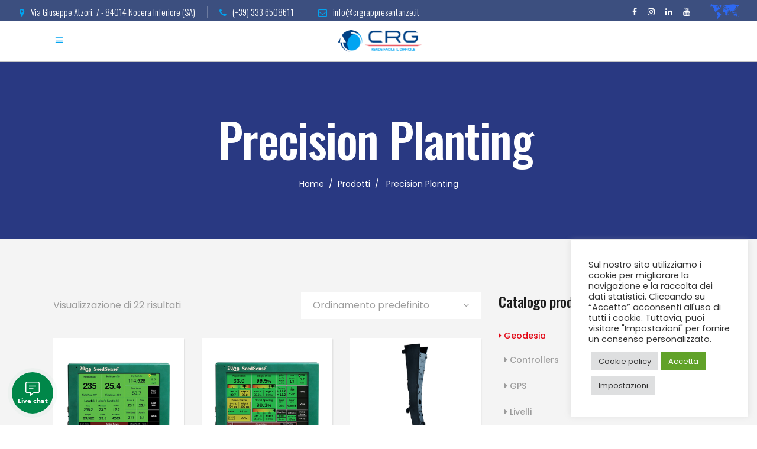

--- FILE ---
content_type: text/html; charset=UTF-8
request_url: https://crgrappresentanze.it/categoria-prodotto/agricoltura-di-precisione/precision-planting/
body_size: 32249
content:
<!DOCTYPE html>
<html lang="it-IT">
<head>
			
		<meta charset="UTF-8"/>
		<link rel="profile" href="http://gmpg.org/xfn/11"/>
			
				<meta name="viewport" content="width=device-width,initial-scale=1,user-scalable=yes">
		<meta name='robots' content='index, follow, max-image-preview:large, max-snippet:-1, max-video-preview:-1' />

	<!-- This site is optimized with the Yoast SEO plugin v26.6 - https://yoast.com/wordpress/plugins/seo/ -->
	<title>Precision Planting Archivi - CRG Rappresentanze</title>
	<link rel="canonical" href="https://crgrappresentanze.it/categoria-prodotto/agricoltura-di-precisione/precision-planting/" />
	<meta property="og:locale" content="it_IT" />
	<meta property="og:type" content="article" />
	<meta property="og:title" content="Precision Planting Archivi - CRG Rappresentanze" />
	<meta property="og:url" content="https://crgrappresentanze.it/categoria-prodotto/agricoltura-di-precisione/precision-planting/" />
	<meta property="og:site_name" content="CRG Rappresentanze" />
	<meta name="twitter:card" content="summary_large_image" />
	<script type="application/ld+json" class="yoast-schema-graph">{"@context":"https://schema.org","@graph":[{"@type":"CollectionPage","@id":"https://crgrappresentanze.it/categoria-prodotto/agricoltura-di-precisione/precision-planting/","url":"https://crgrappresentanze.it/categoria-prodotto/agricoltura-di-precisione/precision-planting/","name":"Precision Planting Archivi - CRG Rappresentanze","isPartOf":{"@id":"https://crgrappresentanze.it/#website"},"primaryImageOfPage":{"@id":"https://crgrappresentanze.it/categoria-prodotto/agricoltura-di-precisione/precision-planting/#primaryimage"},"image":{"@id":"https://crgrappresentanze.it/categoria-prodotto/agricoltura-di-precisione/precision-planting/#primaryimage"},"thumbnailUrl":"https://crgrappresentanze.it/wp-content/uploads/2021/07/YieldSense.jpg","breadcrumb":{"@id":"https://crgrappresentanze.it/categoria-prodotto/agricoltura-di-precisione/precision-planting/#breadcrumb"},"inLanguage":"it-IT"},{"@type":"ImageObject","inLanguage":"it-IT","@id":"https://crgrappresentanze.it/categoria-prodotto/agricoltura-di-precisione/precision-planting/#primaryimage","url":"https://crgrappresentanze.it/wp-content/uploads/2021/07/YieldSense.jpg","contentUrl":"https://crgrappresentanze.it/wp-content/uploads/2021/07/YieldSense.jpg","width":600,"height":600},{"@type":"BreadcrumbList","@id":"https://crgrappresentanze.it/categoria-prodotto/agricoltura-di-precisione/precision-planting/#breadcrumb","itemListElement":[{"@type":"ListItem","position":1,"name":"Home","item":"https://crgrappresentanze.it/"},{"@type":"ListItem","position":2,"name":"Agricoltura di precisione","item":"https://crgrappresentanze.it/categoria-prodotto/agricoltura-di-precisione/"},{"@type":"ListItem","position":3,"name":"Precision Planting"}]},{"@type":"WebSite","@id":"https://crgrappresentanze.it/#website","url":"https://crgrappresentanze.it/","name":"CRG Rappresentanze","description":"Geospatial - Movimento terra - Agricoltura di precisione","publisher":{"@id":"https://crgrappresentanze.it/#organization"},"potentialAction":[{"@type":"SearchAction","target":{"@type":"EntryPoint","urlTemplate":"https://crgrappresentanze.it/?s={search_term_string}"},"query-input":{"@type":"PropertyValueSpecification","valueRequired":true,"valueName":"search_term_string"}}],"inLanguage":"it-IT"},{"@type":"Organization","@id":"https://crgrappresentanze.it/#organization","name":"CRG Rappresentanze","url":"https://crgrappresentanze.it/","logo":{"@type":"ImageObject","inLanguage":"it-IT","@id":"https://crgrappresentanze.it/#/schema/logo/image/","url":"https://crgrappresentanze.it/wp-content/uploads/2021/07/logo-crg-400.png","contentUrl":"https://crgrappresentanze.it/wp-content/uploads/2021/07/logo-crg-400.png","width":400,"height":105,"caption":"CRG Rappresentanze"},"image":{"@id":"https://crgrappresentanze.it/#/schema/logo/image/"}}]}</script>
	<!-- / Yoast SEO plugin. -->


<link rel='dns-prefetch' href='//maps.googleapis.com' />
<link rel='dns-prefetch' href='//capi-automation.s3.us-east-2.amazonaws.com' />
<link rel='dns-prefetch' href='//fonts.googleapis.com' />
<link rel="alternate" type="application/rss+xml" title="CRG Rappresentanze &raquo; Feed" href="https://crgrappresentanze.it/feed/" />
<link rel="alternate" type="application/rss+xml" title="CRG Rappresentanze &raquo; Feed dei commenti" href="https://crgrappresentanze.it/comments/feed/" />
<link rel="alternate" type="application/rss+xml" title="Feed CRG Rappresentanze &raquo; Precision Planting Categoria" href="https://crgrappresentanze.it/categoria-prodotto/agricoltura-di-precisione/precision-planting/feed/" />
<style id='wp-img-auto-sizes-contain-inline-css' type='text/css'>
img:is([sizes=auto i],[sizes^="auto," i]){contain-intrinsic-size:3000px 1500px}
/*# sourceURL=wp-img-auto-sizes-contain-inline-css */
</style>
<style id='wp-emoji-styles-inline-css' type='text/css'>

	img.wp-smiley, img.emoji {
		display: inline !important;
		border: none !important;
		box-shadow: none !important;
		height: 1em !important;
		width: 1em !important;
		margin: 0 0.07em !important;
		vertical-align: -0.1em !important;
		background: none !important;
		padding: 0 !important;
	}
/*# sourceURL=wp-emoji-styles-inline-css */
</style>
<style id='wp-block-library-inline-css' type='text/css'>
:root{--wp-block-synced-color:#7a00df;--wp-block-synced-color--rgb:122,0,223;--wp-bound-block-color:var(--wp-block-synced-color);--wp-editor-canvas-background:#ddd;--wp-admin-theme-color:#007cba;--wp-admin-theme-color--rgb:0,124,186;--wp-admin-theme-color-darker-10:#006ba1;--wp-admin-theme-color-darker-10--rgb:0,107,160.5;--wp-admin-theme-color-darker-20:#005a87;--wp-admin-theme-color-darker-20--rgb:0,90,135;--wp-admin-border-width-focus:2px}@media (min-resolution:192dpi){:root{--wp-admin-border-width-focus:1.5px}}.wp-element-button{cursor:pointer}:root .has-very-light-gray-background-color{background-color:#eee}:root .has-very-dark-gray-background-color{background-color:#313131}:root .has-very-light-gray-color{color:#eee}:root .has-very-dark-gray-color{color:#313131}:root .has-vivid-green-cyan-to-vivid-cyan-blue-gradient-background{background:linear-gradient(135deg,#00d084,#0693e3)}:root .has-purple-crush-gradient-background{background:linear-gradient(135deg,#34e2e4,#4721fb 50%,#ab1dfe)}:root .has-hazy-dawn-gradient-background{background:linear-gradient(135deg,#faaca8,#dad0ec)}:root .has-subdued-olive-gradient-background{background:linear-gradient(135deg,#fafae1,#67a671)}:root .has-atomic-cream-gradient-background{background:linear-gradient(135deg,#fdd79a,#004a59)}:root .has-nightshade-gradient-background{background:linear-gradient(135deg,#330968,#31cdcf)}:root .has-midnight-gradient-background{background:linear-gradient(135deg,#020381,#2874fc)}:root{--wp--preset--font-size--normal:16px;--wp--preset--font-size--huge:42px}.has-regular-font-size{font-size:1em}.has-larger-font-size{font-size:2.625em}.has-normal-font-size{font-size:var(--wp--preset--font-size--normal)}.has-huge-font-size{font-size:var(--wp--preset--font-size--huge)}.has-text-align-center{text-align:center}.has-text-align-left{text-align:left}.has-text-align-right{text-align:right}.has-fit-text{white-space:nowrap!important}#end-resizable-editor-section{display:none}.aligncenter{clear:both}.items-justified-left{justify-content:flex-start}.items-justified-center{justify-content:center}.items-justified-right{justify-content:flex-end}.items-justified-space-between{justify-content:space-between}.screen-reader-text{border:0;clip-path:inset(50%);height:1px;margin:-1px;overflow:hidden;padding:0;position:absolute;width:1px;word-wrap:normal!important}.screen-reader-text:focus{background-color:#ddd;clip-path:none;color:#444;display:block;font-size:1em;height:auto;left:5px;line-height:normal;padding:15px 23px 14px;text-decoration:none;top:5px;width:auto;z-index:100000}html :where(.has-border-color){border-style:solid}html :where([style*=border-top-color]){border-top-style:solid}html :where([style*=border-right-color]){border-right-style:solid}html :where([style*=border-bottom-color]){border-bottom-style:solid}html :where([style*=border-left-color]){border-left-style:solid}html :where([style*=border-width]){border-style:solid}html :where([style*=border-top-width]){border-top-style:solid}html :where([style*=border-right-width]){border-right-style:solid}html :where([style*=border-bottom-width]){border-bottom-style:solid}html :where([style*=border-left-width]){border-left-style:solid}html :where(img[class*=wp-image-]){height:auto;max-width:100%}:where(figure){margin:0 0 1em}html :where(.is-position-sticky){--wp-admin--admin-bar--position-offset:var(--wp-admin--admin-bar--height,0px)}@media screen and (max-width:600px){html :where(.is-position-sticky){--wp-admin--admin-bar--position-offset:0px}}

/*# sourceURL=wp-block-library-inline-css */
</style><link rel='stylesheet' id='wc-blocks-style-css' href='https://crgrappresentanze.it/wp-content/plugins/woocommerce/assets/client/blocks/wc-blocks.css?ver=wc-10.4.3' type='text/css' media='all' />
<style id='global-styles-inline-css' type='text/css'>
:root{--wp--preset--aspect-ratio--square: 1;--wp--preset--aspect-ratio--4-3: 4/3;--wp--preset--aspect-ratio--3-4: 3/4;--wp--preset--aspect-ratio--3-2: 3/2;--wp--preset--aspect-ratio--2-3: 2/3;--wp--preset--aspect-ratio--16-9: 16/9;--wp--preset--aspect-ratio--9-16: 9/16;--wp--preset--color--black: #000000;--wp--preset--color--cyan-bluish-gray: #abb8c3;--wp--preset--color--white: #ffffff;--wp--preset--color--pale-pink: #f78da7;--wp--preset--color--vivid-red: #cf2e2e;--wp--preset--color--luminous-vivid-orange: #ff6900;--wp--preset--color--luminous-vivid-amber: #fcb900;--wp--preset--color--light-green-cyan: #7bdcb5;--wp--preset--color--vivid-green-cyan: #00d084;--wp--preset--color--pale-cyan-blue: #8ed1fc;--wp--preset--color--vivid-cyan-blue: #0693e3;--wp--preset--color--vivid-purple: #9b51e0;--wp--preset--gradient--vivid-cyan-blue-to-vivid-purple: linear-gradient(135deg,rgb(6,147,227) 0%,rgb(155,81,224) 100%);--wp--preset--gradient--light-green-cyan-to-vivid-green-cyan: linear-gradient(135deg,rgb(122,220,180) 0%,rgb(0,208,130) 100%);--wp--preset--gradient--luminous-vivid-amber-to-luminous-vivid-orange: linear-gradient(135deg,rgb(252,185,0) 0%,rgb(255,105,0) 100%);--wp--preset--gradient--luminous-vivid-orange-to-vivid-red: linear-gradient(135deg,rgb(255,105,0) 0%,rgb(207,46,46) 100%);--wp--preset--gradient--very-light-gray-to-cyan-bluish-gray: linear-gradient(135deg,rgb(238,238,238) 0%,rgb(169,184,195) 100%);--wp--preset--gradient--cool-to-warm-spectrum: linear-gradient(135deg,rgb(74,234,220) 0%,rgb(151,120,209) 20%,rgb(207,42,186) 40%,rgb(238,44,130) 60%,rgb(251,105,98) 80%,rgb(254,248,76) 100%);--wp--preset--gradient--blush-light-purple: linear-gradient(135deg,rgb(255,206,236) 0%,rgb(152,150,240) 100%);--wp--preset--gradient--blush-bordeaux: linear-gradient(135deg,rgb(254,205,165) 0%,rgb(254,45,45) 50%,rgb(107,0,62) 100%);--wp--preset--gradient--luminous-dusk: linear-gradient(135deg,rgb(255,203,112) 0%,rgb(199,81,192) 50%,rgb(65,88,208) 100%);--wp--preset--gradient--pale-ocean: linear-gradient(135deg,rgb(255,245,203) 0%,rgb(182,227,212) 50%,rgb(51,167,181) 100%);--wp--preset--gradient--electric-grass: linear-gradient(135deg,rgb(202,248,128) 0%,rgb(113,206,126) 100%);--wp--preset--gradient--midnight: linear-gradient(135deg,rgb(2,3,129) 0%,rgb(40,116,252) 100%);--wp--preset--font-size--small: 13px;--wp--preset--font-size--medium: 20px;--wp--preset--font-size--large: 36px;--wp--preset--font-size--x-large: 42px;--wp--preset--spacing--20: 0.44rem;--wp--preset--spacing--30: 0.67rem;--wp--preset--spacing--40: 1rem;--wp--preset--spacing--50: 1.5rem;--wp--preset--spacing--60: 2.25rem;--wp--preset--spacing--70: 3.38rem;--wp--preset--spacing--80: 5.06rem;--wp--preset--shadow--natural: 6px 6px 9px rgba(0, 0, 0, 0.2);--wp--preset--shadow--deep: 12px 12px 50px rgba(0, 0, 0, 0.4);--wp--preset--shadow--sharp: 6px 6px 0px rgba(0, 0, 0, 0.2);--wp--preset--shadow--outlined: 6px 6px 0px -3px rgb(255, 255, 255), 6px 6px rgb(0, 0, 0);--wp--preset--shadow--crisp: 6px 6px 0px rgb(0, 0, 0);}:where(.is-layout-flex){gap: 0.5em;}:where(.is-layout-grid){gap: 0.5em;}body .is-layout-flex{display: flex;}.is-layout-flex{flex-wrap: wrap;align-items: center;}.is-layout-flex > :is(*, div){margin: 0;}body .is-layout-grid{display: grid;}.is-layout-grid > :is(*, div){margin: 0;}:where(.wp-block-columns.is-layout-flex){gap: 2em;}:where(.wp-block-columns.is-layout-grid){gap: 2em;}:where(.wp-block-post-template.is-layout-flex){gap: 1.25em;}:where(.wp-block-post-template.is-layout-grid){gap: 1.25em;}.has-black-color{color: var(--wp--preset--color--black) !important;}.has-cyan-bluish-gray-color{color: var(--wp--preset--color--cyan-bluish-gray) !important;}.has-white-color{color: var(--wp--preset--color--white) !important;}.has-pale-pink-color{color: var(--wp--preset--color--pale-pink) !important;}.has-vivid-red-color{color: var(--wp--preset--color--vivid-red) !important;}.has-luminous-vivid-orange-color{color: var(--wp--preset--color--luminous-vivid-orange) !important;}.has-luminous-vivid-amber-color{color: var(--wp--preset--color--luminous-vivid-amber) !important;}.has-light-green-cyan-color{color: var(--wp--preset--color--light-green-cyan) !important;}.has-vivid-green-cyan-color{color: var(--wp--preset--color--vivid-green-cyan) !important;}.has-pale-cyan-blue-color{color: var(--wp--preset--color--pale-cyan-blue) !important;}.has-vivid-cyan-blue-color{color: var(--wp--preset--color--vivid-cyan-blue) !important;}.has-vivid-purple-color{color: var(--wp--preset--color--vivid-purple) !important;}.has-black-background-color{background-color: var(--wp--preset--color--black) !important;}.has-cyan-bluish-gray-background-color{background-color: var(--wp--preset--color--cyan-bluish-gray) !important;}.has-white-background-color{background-color: var(--wp--preset--color--white) !important;}.has-pale-pink-background-color{background-color: var(--wp--preset--color--pale-pink) !important;}.has-vivid-red-background-color{background-color: var(--wp--preset--color--vivid-red) !important;}.has-luminous-vivid-orange-background-color{background-color: var(--wp--preset--color--luminous-vivid-orange) !important;}.has-luminous-vivid-amber-background-color{background-color: var(--wp--preset--color--luminous-vivid-amber) !important;}.has-light-green-cyan-background-color{background-color: var(--wp--preset--color--light-green-cyan) !important;}.has-vivid-green-cyan-background-color{background-color: var(--wp--preset--color--vivid-green-cyan) !important;}.has-pale-cyan-blue-background-color{background-color: var(--wp--preset--color--pale-cyan-blue) !important;}.has-vivid-cyan-blue-background-color{background-color: var(--wp--preset--color--vivid-cyan-blue) !important;}.has-vivid-purple-background-color{background-color: var(--wp--preset--color--vivid-purple) !important;}.has-black-border-color{border-color: var(--wp--preset--color--black) !important;}.has-cyan-bluish-gray-border-color{border-color: var(--wp--preset--color--cyan-bluish-gray) !important;}.has-white-border-color{border-color: var(--wp--preset--color--white) !important;}.has-pale-pink-border-color{border-color: var(--wp--preset--color--pale-pink) !important;}.has-vivid-red-border-color{border-color: var(--wp--preset--color--vivid-red) !important;}.has-luminous-vivid-orange-border-color{border-color: var(--wp--preset--color--luminous-vivid-orange) !important;}.has-luminous-vivid-amber-border-color{border-color: var(--wp--preset--color--luminous-vivid-amber) !important;}.has-light-green-cyan-border-color{border-color: var(--wp--preset--color--light-green-cyan) !important;}.has-vivid-green-cyan-border-color{border-color: var(--wp--preset--color--vivid-green-cyan) !important;}.has-pale-cyan-blue-border-color{border-color: var(--wp--preset--color--pale-cyan-blue) !important;}.has-vivid-cyan-blue-border-color{border-color: var(--wp--preset--color--vivid-cyan-blue) !important;}.has-vivid-purple-border-color{border-color: var(--wp--preset--color--vivid-purple) !important;}.has-vivid-cyan-blue-to-vivid-purple-gradient-background{background: var(--wp--preset--gradient--vivid-cyan-blue-to-vivid-purple) !important;}.has-light-green-cyan-to-vivid-green-cyan-gradient-background{background: var(--wp--preset--gradient--light-green-cyan-to-vivid-green-cyan) !important;}.has-luminous-vivid-amber-to-luminous-vivid-orange-gradient-background{background: var(--wp--preset--gradient--luminous-vivid-amber-to-luminous-vivid-orange) !important;}.has-luminous-vivid-orange-to-vivid-red-gradient-background{background: var(--wp--preset--gradient--luminous-vivid-orange-to-vivid-red) !important;}.has-very-light-gray-to-cyan-bluish-gray-gradient-background{background: var(--wp--preset--gradient--very-light-gray-to-cyan-bluish-gray) !important;}.has-cool-to-warm-spectrum-gradient-background{background: var(--wp--preset--gradient--cool-to-warm-spectrum) !important;}.has-blush-light-purple-gradient-background{background: var(--wp--preset--gradient--blush-light-purple) !important;}.has-blush-bordeaux-gradient-background{background: var(--wp--preset--gradient--blush-bordeaux) !important;}.has-luminous-dusk-gradient-background{background: var(--wp--preset--gradient--luminous-dusk) !important;}.has-pale-ocean-gradient-background{background: var(--wp--preset--gradient--pale-ocean) !important;}.has-electric-grass-gradient-background{background: var(--wp--preset--gradient--electric-grass) !important;}.has-midnight-gradient-background{background: var(--wp--preset--gradient--midnight) !important;}.has-small-font-size{font-size: var(--wp--preset--font-size--small) !important;}.has-medium-font-size{font-size: var(--wp--preset--font-size--medium) !important;}.has-large-font-size{font-size: var(--wp--preset--font-size--large) !important;}.has-x-large-font-size{font-size: var(--wp--preset--font-size--x-large) !important;}
/*# sourceURL=global-styles-inline-css */
</style>

<style id='classic-theme-styles-inline-css' type='text/css'>
/*! This file is auto-generated */
.wp-block-button__link{color:#fff;background-color:#32373c;border-radius:9999px;box-shadow:none;text-decoration:none;padding:calc(.667em + 2px) calc(1.333em + 2px);font-size:1.125em}.wp-block-file__button{background:#32373c;color:#fff;text-decoration:none}
/*# sourceURL=/wp-includes/css/classic-themes.min.css */
</style>
<link rel='stylesheet' id='wp-components-css' href='https://crgrappresentanze.it/wp-includes/css/dist/components/style.min.css?ver=6550e19ad6874169c48d970bdfb2a2a2' type='text/css' media='all' />
<link rel='stylesheet' id='wp-preferences-css' href='https://crgrappresentanze.it/wp-includes/css/dist/preferences/style.min.css?ver=6550e19ad6874169c48d970bdfb2a2a2' type='text/css' media='all' />
<link rel='stylesheet' id='wp-block-editor-css' href='https://crgrappresentanze.it/wp-includes/css/dist/block-editor/style.min.css?ver=6550e19ad6874169c48d970bdfb2a2a2' type='text/css' media='all' />
<link rel='stylesheet' id='popup-maker-block-library-style-css' href='https://crgrappresentanze.it/wp-content/plugins/popup-maker/dist/packages/block-library-style.css?ver=dbea705cfafe089d65f1' type='text/css' media='all' />
<link rel='stylesheet' id='contact-form-7-css' href='https://crgrappresentanze.it/wp-content/plugins/contact-form-7/includes/css/styles.css?ver=6.0' type='text/css' media='all' />
<link rel='stylesheet' id='cookie-law-info-css' href='https://crgrappresentanze.it/wp-content/plugins/cookie-law-info/legacy/public/css/cookie-law-info-public.css?ver=3.3.8' type='text/css' media='all' />
<link rel='stylesheet' id='cookie-law-info-gdpr-css' href='https://crgrappresentanze.it/wp-content/plugins/cookie-law-info/legacy/public/css/cookie-law-info-gdpr.css?ver=3.3.8' type='text/css' media='all' />
<link rel='stylesheet' id='rs-plugin-settings-css' href='https://crgrappresentanze.it/wp-content/plugins/revslider/public/assets/css/rs6.css?ver=6.3.1' type='text/css' media='all' />
<style id='rs-plugin-settings-inline-css' type='text/css'>
#rs-demo-id {}
/*# sourceURL=rs-plugin-settings-inline-css */
</style>
<style id='woocommerce-inline-inline-css' type='text/css'>
.woocommerce form .form-row .required { visibility: visible; }
/*# sourceURL=woocommerce-inline-inline-css */
</style>
<link rel='stylesheet' id='baumeister-mikado-default-style-css' href='https://crgrappresentanze.it/wp-content/themes/baumeister/style.css?ver=6550e19ad6874169c48d970bdfb2a2a2' type='text/css' media='all' />
<link rel='stylesheet' id='baumeister-mikado-modules-css' href='https://crgrappresentanze.it/wp-content/themes/baumeister/assets/css/modules.min.css?ver=6550e19ad6874169c48d970bdfb2a2a2' type='text/css' media='all' />
<link rel='stylesheet' id='mkd-font_awesome-css' href='https://crgrappresentanze.it/wp-content/themes/baumeister/assets/css/font-awesome/css/font-awesome.min.css?ver=6550e19ad6874169c48d970bdfb2a2a2' type='text/css' media='all' />
<link rel='stylesheet' id='mkd-font_elegant-css' href='https://crgrappresentanze.it/wp-content/themes/baumeister/assets/css/elegant-icons/style.min.css?ver=6550e19ad6874169c48d970bdfb2a2a2' type='text/css' media='all' />
<link rel='stylesheet' id='mkd-ion_icons-css' href='https://crgrappresentanze.it/wp-content/themes/baumeister/assets/css/ion-icons/css/ionicons.min.css?ver=6550e19ad6874169c48d970bdfb2a2a2' type='text/css' media='all' />
<link rel='stylesheet' id='mkd-linea_icons-css' href='https://crgrappresentanze.it/wp-content/themes/baumeister/assets/css/linea-icons/style.css?ver=6550e19ad6874169c48d970bdfb2a2a2' type='text/css' media='all' />
<link rel='stylesheet' id='mkd-linear_icons-css' href='https://crgrappresentanze.it/wp-content/themes/baumeister/assets/css/linear-icons/style.css?ver=6550e19ad6874169c48d970bdfb2a2a2' type='text/css' media='all' />
<link rel='stylesheet' id='mkd-simple_line_icons-css' href='https://crgrappresentanze.it/wp-content/themes/baumeister/assets/css/simple-line-icons/simple-line-icons.css?ver=6550e19ad6874169c48d970bdfb2a2a2' type='text/css' media='all' />
<link rel='stylesheet' id='mkd-dripicons-css' href='https://crgrappresentanze.it/wp-content/themes/baumeister/assets/css/dripicons/dripicons.css?ver=6550e19ad6874169c48d970bdfb2a2a2' type='text/css' media='all' />
<link rel='stylesheet' id='mediaelement-css' href='https://crgrappresentanze.it/wp-includes/js/mediaelement/mediaelementplayer-legacy.min.css?ver=4.2.17' type='text/css' media='all' />
<link rel='stylesheet' id='wp-mediaelement-css' href='https://crgrappresentanze.it/wp-includes/js/mediaelement/wp-mediaelement.min.css?ver=6550e19ad6874169c48d970bdfb2a2a2' type='text/css' media='all' />
<link rel='stylesheet' id='baumeister-mikado-woo-css' href='https://crgrappresentanze.it/wp-content/themes/baumeister/assets/css/woocommerce.min.css?ver=6550e19ad6874169c48d970bdfb2a2a2' type='text/css' media='all' />
<link rel='stylesheet' id='baumeister-mikado-woo-responsive-css' href='https://crgrappresentanze.it/wp-content/themes/baumeister/assets/css/woocommerce-responsive.min.css?ver=6550e19ad6874169c48d970bdfb2a2a2' type='text/css' media='all' />
<link rel='stylesheet' id='baumeister-mikado-style-dynamic-css' href='https://crgrappresentanze.it/wp-content/themes/baumeister/assets/css/style_dynamic.css?ver=1680004636' type='text/css' media='all' />
<link rel='stylesheet' id='baumeister-mikado-modules-responsive-css' href='https://crgrappresentanze.it/wp-content/themes/baumeister/assets/css/modules-responsive.min.css?ver=6550e19ad6874169c48d970bdfb2a2a2' type='text/css' media='all' />
<link rel='stylesheet' id='baumeister-mikado-style-dynamic-responsive-css' href='https://crgrappresentanze.it/wp-content/themes/baumeister/assets/css/style_dynamic_responsive.css?ver=1680004636' type='text/css' media='all' />
<link rel='stylesheet' id='baumeister-mikado-google-fonts-css' href='https://fonts.googleapis.com/css?family=Oswald%3A300%2C400%2C500%7CPoppins%3A300%2C400%2C500&#038;subset=latin-ext&#038;ver=1.0.0' type='text/css' media='all' />
<link rel='stylesheet' id='popup-maker-site-css' href='//crgrappresentanze.it/wp-content/uploads/pum/pum-site-styles.css?generated=1645193196&#038;ver=1.21.5' type='text/css' media='all' />
<link rel='stylesheet' id='jquery.contactus.css-css' href='https://crgrappresentanze.it/wp-content/plugins/ar-contactus/res/css/jquery.contactus.min.css?ver=1.8.7' type='text/css' media='all' />
<link rel='stylesheet' id='contactus.generated.desktop.css-css' href='https://crgrappresentanze.it/wp-content/plugins/ar-contactus/res/css/generated-desktop.css?ver=1766419685' type='text/css' media='all' />
<script type="text/javascript" src="https://crgrappresentanze.it/wp-includes/js/jquery/jquery.min.js?ver=3.7.1" id="jquery-core-js"></script>
<script type="text/javascript" src="https://crgrappresentanze.it/wp-includes/js/jquery/jquery-migrate.min.js?ver=3.4.1" id="jquery-migrate-js"></script>
<script type="text/javascript" id="cookie-law-info-js-extra">
/* <![CDATA[ */
var Cli_Data = {"nn_cookie_ids":["cookielawinfo-checkbox-others","_fbp","fr","_ga","_gid","_gat_gtag_UA_89731811_1","cookielawinfo-checkbox-necessary","cookielawinfo-checkbox-functional","cookielawinfo-checkbox-performance","cookielawinfo-checkbox-analytics","cookielawinfo-checkbox-advertisement"],"cookielist":[],"non_necessary_cookies":{"statistiche":["_ga","_gid","_gat_gtag_UA_89731811_1"],"marketing":["_fbp","fr"]},"ccpaEnabled":"","ccpaRegionBased":"","ccpaBarEnabled":"","strictlyEnabled":["necessary","obligatoire"],"ccpaType":"gdpr","js_blocking":"1","custom_integration":"","triggerDomRefresh":"","secure_cookies":""};
var cli_cookiebar_settings = {"animate_speed_hide":"500","animate_speed_show":"500","background":"#FFF","border":"#b1a6a6c2","border_on":"","button_1_button_colour":"#61a229","button_1_button_hover":"#4e8221","button_1_link_colour":"#fff","button_1_as_button":"1","button_1_new_win":"","button_2_button_colour":"#dedfe0","button_2_button_hover":"#b2b2b3","button_2_link_colour":"#333333","button_2_as_button":"1","button_2_hidebar":"","button_3_button_colour":"#dedfe0","button_3_button_hover":"#b2b2b3","button_3_link_colour":"#333333","button_3_as_button":"1","button_3_new_win":"","button_4_button_colour":"#dedfe0","button_4_button_hover":"#b2b2b3","button_4_link_colour":"#333333","button_4_as_button":"1","button_7_button_colour":"#61a229","button_7_button_hover":"#4e8221","button_7_link_colour":"#fff","button_7_as_button":"1","button_7_new_win":"","font_family":"inherit","header_fix":"","notify_animate_hide":"1","notify_animate_show":"","notify_div_id":"#cookie-law-info-bar","notify_position_horizontal":"right","notify_position_vertical":"bottom","scroll_close":"","scroll_close_reload":"","accept_close_reload":"","reject_close_reload":"","showagain_tab":"1","showagain_background":"#fff","showagain_border":"#000","showagain_div_id":"#cookie-law-info-again","showagain_x_position":"100px","text":"#333333","show_once_yn":"","show_once":"10000","logging_on":"","as_popup":"","popup_overlay":"1","bar_heading_text":"","cookie_bar_as":"widget","popup_showagain_position":"bottom-right","widget_position":"right"};
var log_object = {"ajax_url":"https://crgrappresentanze.it/wp-admin/admin-ajax.php"};
//# sourceURL=cookie-law-info-js-extra
/* ]]> */
</script>
<script type="text/javascript" src="https://crgrappresentanze.it/wp-content/plugins/cookie-law-info/legacy/public/js/cookie-law-info-public.js?ver=3.3.8" id="cookie-law-info-js"></script>
<script type="text/javascript" src="https://crgrappresentanze.it/wp-content/plugins/revslider/public/assets/js/rbtools.min.js?ver=6.3.1" id="tp-tools-js"></script>
<script type="text/javascript" src="https://crgrappresentanze.it/wp-content/plugins/revslider/public/assets/js/rs6.min.js?ver=6.3.1" id="revmin-js"></script>
<script type="text/javascript" src="https://crgrappresentanze.it/wp-content/plugins/woocommerce/assets/js/jquery-blockui/jquery.blockUI.min.js?ver=2.7.0-wc.10.4.3" id="wc-jquery-blockui-js" data-wp-strategy="defer"></script>
<script type="text/javascript" id="wc-add-to-cart-js-extra">
/* <![CDATA[ */
var wc_add_to_cart_params = {"ajax_url":"/wp-admin/admin-ajax.php","wc_ajax_url":"/?wc-ajax=%%endpoint%%","i18n_view_cart":"Visualizza carrello","cart_url":"https://crgrappresentanze.it/carrello/","is_cart":"","cart_redirect_after_add":"yes"};
//# sourceURL=wc-add-to-cart-js-extra
/* ]]> */
</script>
<script type="text/javascript" src="https://crgrappresentanze.it/wp-content/plugins/woocommerce/assets/js/frontend/add-to-cart.min.js?ver=10.4.3" id="wc-add-to-cart-js" data-wp-strategy="defer"></script>
<script type="text/javascript" src="https://crgrappresentanze.it/wp-content/plugins/woocommerce/assets/js/js-cookie/js.cookie.min.js?ver=2.1.4-wc.10.4.3" id="wc-js-cookie-js" defer="defer" data-wp-strategy="defer"></script>
<script type="text/javascript" id="woocommerce-js-extra">
/* <![CDATA[ */
var woocommerce_params = {"ajax_url":"/wp-admin/admin-ajax.php","wc_ajax_url":"/?wc-ajax=%%endpoint%%","i18n_password_show":"Mostra password","i18n_password_hide":"Nascondi password"};
//# sourceURL=woocommerce-js-extra
/* ]]> */
</script>
<script type="text/javascript" src="https://crgrappresentanze.it/wp-content/plugins/woocommerce/assets/js/frontend/woocommerce.min.js?ver=10.4.3" id="woocommerce-js" defer="defer" data-wp-strategy="defer"></script>
<script type="text/javascript" src="https://crgrappresentanze.it/wp-content/plugins/js_composer-6-6-0/assets/js/vendors/woocommerce-add-to-cart.js?ver=6.6.0" id="vc_woocommerce-add-to-cart-js-js"></script>
<script type="text/javascript" src="https://crgrappresentanze.it/wp-content/plugins/woocommerce/assets/js/select2/select2.full.min.js?ver=4.0.3-wc.10.4.3" id="wc-select2-js" defer="defer" data-wp-strategy="defer"></script>
<script type="text/javascript" src="https://crgrappresentanze.it/wp-content/plugins/ar-contactus/res/js/scripts.js?ver=1.8.7" id="jquery.contactus.scripts-js"></script>
<link rel="https://api.w.org/" href="https://crgrappresentanze.it/wp-json/" /><link rel="alternate" title="JSON" type="application/json" href="https://crgrappresentanze.it/wp-json/wp/v2/product_cat/168" /><link rel="EditURI" type="application/rsd+xml" title="RSD" href="https://crgrappresentanze.it/xmlrpc.php?rsd" />


		<!-- GA Google Analytics @ https://m0n.co/ga -->
		<script async src="https://www.googletagmanager.com/gtag/js?id=UA-89731811-1"></script>
		<script>
			window.dataLayer = window.dataLayer || [];
			function gtag(){dataLayer.push(arguments);}
			gtag('js', new Date());
			gtag('config', 'UA-89731811-1');
		</script>

		<noscript><style>.woocommerce-product-gallery{ opacity: 1 !important; }</style></noscript>
	
<!-- Meta Pixel Code -->
<script type='text/javascript'>
!function(f,b,e,v,n,t,s){if(f.fbq)return;n=f.fbq=function(){n.callMethod?
n.callMethod.apply(n,arguments):n.queue.push(arguments)};if(!f._fbq)f._fbq=n;
n.push=n;n.loaded=!0;n.version='2.0';n.queue=[];t=b.createElement(e);t.async=!0;
t.src=v;s=b.getElementsByTagName(e)[0];s.parentNode.insertBefore(t,s)}(window,
document,'script','https://connect.facebook.net/en_US/fbevents.js?v=next');
</script>
<!-- End Meta Pixel Code -->

      <script type='text/javascript'>
        var url = window.location.origin + '?ob=open-bridge';
        fbq('set', 'openbridge', '356387196060552', url);
      </script>
    <script type='text/javascript'>fbq('init', '356387196060552', {}, {
    "agent": "wordpress-6.9-3.0.16"
})</script><script type='text/javascript'>
    fbq('track', 'PageView', []);
  </script>
<!-- Meta Pixel Code -->
<noscript>
<img height="1" width="1" style="display:none" alt="fbpx"
src="https://www.facebook.com/tr?id=356387196060552&ev=PageView&noscript=1" />
</noscript>
<!-- End Meta Pixel Code -->
			<script  type="text/javascript">
				!function(f,b,e,v,n,t,s){if(f.fbq)return;n=f.fbq=function(){n.callMethod?
					n.callMethod.apply(n,arguments):n.queue.push(arguments)};if(!f._fbq)f._fbq=n;
					n.push=n;n.loaded=!0;n.version='2.0';n.queue=[];t=b.createElement(e);t.async=!0;
					t.src=v;s=b.getElementsByTagName(e)[0];s.parentNode.insertBefore(t,s)}(window,
					document,'script','https://connect.facebook.net/en_US/fbevents.js');
			</script>
			<!-- WooCommerce Facebook Integration Begin -->
			<script  type="text/javascript">

				fbq('init', '356387196060552', {}, {
    "agent": "woocommerce_0-10.4.3-3.5.15"
});

				document.addEventListener( 'DOMContentLoaded', function() {
					// Insert placeholder for events injected when a product is added to the cart through AJAX.
					document.body.insertAdjacentHTML( 'beforeend', '<div class=\"wc-facebook-pixel-event-placeholder\"></div>' );
				}, false );

			</script>
			<!-- WooCommerce Facebook Integration End -->
			<meta name="generator" content="Powered by WPBakery Page Builder - drag and drop page builder for WordPress."/>
<meta name="generator" content="Powered by Slider Revolution 6.3.1 - responsive, Mobile-Friendly Slider Plugin for WordPress with comfortable drag and drop interface." />
<link rel="icon" href="https://crgrappresentanze.it/wp-content/uploads/2018/07/favicon-36x36.png" sizes="32x32" />
<link rel="icon" href="https://crgrappresentanze.it/wp-content/uploads/2018/07/favicon.png" sizes="192x192" />
<link rel="apple-touch-icon" href="https://crgrappresentanze.it/wp-content/uploads/2018/07/favicon.png" />
<meta name="msapplication-TileImage" content="https://crgrappresentanze.it/wp-content/uploads/2018/07/favicon.png" />
<script type="text/javascript">function setREVStartSize(e){
			//window.requestAnimationFrame(function() {				 
				window.RSIW = window.RSIW===undefined ? window.innerWidth : window.RSIW;	
				window.RSIH = window.RSIH===undefined ? window.innerHeight : window.RSIH;	
				try {								
					var pw = document.getElementById(e.c).parentNode.offsetWidth,
						newh;
					pw = pw===0 || isNaN(pw) ? window.RSIW : pw;
					e.tabw = e.tabw===undefined ? 0 : parseInt(e.tabw);
					e.thumbw = e.thumbw===undefined ? 0 : parseInt(e.thumbw);
					e.tabh = e.tabh===undefined ? 0 : parseInt(e.tabh);
					e.thumbh = e.thumbh===undefined ? 0 : parseInt(e.thumbh);
					e.tabhide = e.tabhide===undefined ? 0 : parseInt(e.tabhide);
					e.thumbhide = e.thumbhide===undefined ? 0 : parseInt(e.thumbhide);
					e.mh = e.mh===undefined || e.mh=="" || e.mh==="auto" ? 0 : parseInt(e.mh,0);		
					if(e.layout==="fullscreen" || e.l==="fullscreen") 						
						newh = Math.max(e.mh,window.RSIH);					
					else{					
						e.gw = Array.isArray(e.gw) ? e.gw : [e.gw];
						for (var i in e.rl) if (e.gw[i]===undefined || e.gw[i]===0) e.gw[i] = e.gw[i-1];					
						e.gh = e.el===undefined || e.el==="" || (Array.isArray(e.el) && e.el.length==0)? e.gh : e.el;
						e.gh = Array.isArray(e.gh) ? e.gh : [e.gh];
						for (var i in e.rl) if (e.gh[i]===undefined || e.gh[i]===0) e.gh[i] = e.gh[i-1];
											
						var nl = new Array(e.rl.length),
							ix = 0,						
							sl;					
						e.tabw = e.tabhide>=pw ? 0 : e.tabw;
						e.thumbw = e.thumbhide>=pw ? 0 : e.thumbw;
						e.tabh = e.tabhide>=pw ? 0 : e.tabh;
						e.thumbh = e.thumbhide>=pw ? 0 : e.thumbh;					
						for (var i in e.rl) nl[i] = e.rl[i]<window.RSIW ? 0 : e.rl[i];
						sl = nl[0];									
						for (var i in nl) if (sl>nl[i] && nl[i]>0) { sl = nl[i]; ix=i;}															
						var m = pw>(e.gw[ix]+e.tabw+e.thumbw) ? 1 : (pw-(e.tabw+e.thumbw)) / (e.gw[ix]);					
						newh =  (e.gh[ix] * m) + (e.tabh + e.thumbh);
					}				
					if(window.rs_init_css===undefined) window.rs_init_css = document.head.appendChild(document.createElement("style"));					
					document.getElementById(e.c).height = newh+"px";
					window.rs_init_css.innerHTML += "#"+e.c+"_wrapper { height: "+newh+"px }";				
				} catch(e){
					console.log("Failure at Presize of Slider:" + e)
				}					   
			//});
		  };</script>
<noscript><style> .wpb_animate_when_almost_visible { opacity: 1; }</style></noscript></head>
<body class="archive tax-product_cat term-precision-planting term-168 wp-theme-baumeister wp-child-theme-baumeister-child theme-baumeister mkd-core-1.2.2 woocommerce woocommerce-page woocommerce-no-js baumeister child-child-ver-1.0.1 baumeister-ver-1.5 mkd-grid-1300 mkd-disable-global-padding-bottom mkd-sticky-header-on-scroll-down-up mkd-dropdown-animate-height mkd-header-standard mkd-menu-area-shadow-disable mkd-menu-area-in-grid-shadow-disable mkd-menu-area-border-disable mkd-menu-area-in-grid-border-disable mkd-logo-area-border-disable mkd-logo-area-in-grid-border-disable mkd-header-vertical-shadow-disable mkd-header-vertical-border-disable mkd-side-menu-slide-from-right mkd-woocommerce-page mkd-woocommerce-columns-3 mkd-woo-normal-space mkd-woo-pl-info-below-image mkd-woo-single-thumb-below-image mkd-woo-single-has-pretty-photo mkd-default-mobile-header mkd-sticky-up-mobile-header mkd-header-top-enabled mkd-search-covers-header wpb-js-composer js-comp-ver-6.6.0 vc_responsive" itemscope itemtype="http://schema.org/WebPage">
	<section class="mkd-side-menu">
	<div class="mkd-close-side-menu-holder">
		<a class="mkd-close-side-menu" href="#" target="_self">
			<span aria-hidden="true" class="mkd-icon-font-elegant icon_close " ></span>		</a>
	</div>
	<div id="media_image-4" class="widget mkd-sidearea widget_media_image"><img width="217" height="57" src="https://crgrappresentanze.it/wp-content/uploads/2021/04/logo-footer.png" class="image wp-image-5748  attachment-full size-full" alt="" style="max-width: 100%; height: auto;" decoding="async" /></div><div id="text-7" class="widget mkd-sidearea widget_text">			<div class="textwidget"><p>CRG è un’agenzia di rappresentanza nata nel 2003 e composta da un team di professionisti che vantano un’esperienza ventennale nei settori delle costruzioni, dell’industria e dell’agricoltura.</p>
</div>
		</div><div id="text-8" class="widget mkd-sidearea widget_text"><div class="mkd-widget-title-holder"><h4 class="mkd-widget-title">Contatti</h4></div>			<div class="textwidget"></div>
		</div>
        <a class="mkd-icon-widget-holder"            href="#"
            target="_self" style="margin: -20px 0 0 0">
                        <span class="mkd-icon-text mkd-no-icon fa fa-map-marker      mkd-icon-has-hover" style="color: #01a4f1;font-size: 15px" data-hover-color="#01a4f1"><span class="mkd-icon-text-inner" style="color: #fff">Via Giuseppe Atzori, 7</span></span>        </a>
    
        <a class="mkd-icon-widget-holder"            href="#"
            target="_self" style="margin: -20px 0 0 20px">
                        <span class="mkd-icon-text mkd-no-icon      " style="font-size: 15px"><span class="mkd-icon-text-inner" style="color: #fff">84014 Nocera Inferiore (SA)</span></span>        </a>
    
        <a class="mkd-icon-widget-holder"            href="#"
            target="_self" style="margin: 20px 0px 0">
                        <span class="mkd-icon-text mkd-no-icon fa fa-phone      mkd-icon-has-hover" style="color: #01a4f1;font-size: 15px" data-hover-color="#01a4f1"><span class="mkd-icon-text-inner" style="color: #fff">+ 39 333 6508611</span></span>        </a>
    
        <a class="mkd-icon-widget-holder"            href="mailto:info@crgrappresentanze.it"
            target="_self" style="margin: 0 0 50px 0">
                        <span class="mkd-icon-text mkd-no-icon fa fa-envelope-o      mkd-icon-has-hover" style="color: #01a4f1;font-size: 15px" data-hover-color="#01a4f1"><span class="mkd-icon-text-inner" style="color: #fff">info@crgrappresentanze.it</span></span>        </a>
    <div id="text-9" class="widget mkd-sidearea widget_text"><div class="mkd-widget-title-holder"><h4 class="mkd-widget-title">Social</h4></div>			<div class="textwidget"></div>
		</div>		
		<a class="mkd-social-icon-widget-holder mkd-icon-has-hover" data-hover-color="#01a4f1" style="color: #fff;;font-size: 14px;margin: -45px 0 0;" href="https://www.facebook.com/rappresentanzecrg/" target="_blank">
			<span class="mkd-social-icon-widget fa fa-facebook     "></span>		</a>
				
		<a class="mkd-social-icon-widget-holder mkd-icon-has-hover" data-hover-color="#01a4f1" style="color: #fff;;font-size: 14px;margin: -45px 0px 0px 18px;" href="https://www.instagram.com/crgrappresentanze/" target="_blank">
			<span class="mkd-social-icon-widget fa fa-instagram     "></span>		</a>
				
		<a class="mkd-social-icon-widget-holder mkd-icon-has-hover" data-hover-color="#01a4f1" style="color: #fff;;font-size: 14px;margin: -45px 18px 0px;" href="https://www.linkedin.com/in/crg-rappresentanze-411908111/" target="_blank">
			<span class="mkd-social-icon-widget fa fa-linkedin     "></span>		</a>
				
		<a class="mkd-social-icon-widget-holder mkd-icon-has-hover" data-hover-color="#01a4f1" style="color: #fff;;font-size: 14px;margin: -45px 0 0;" href="https://www.youtube.com/channel/UCTMEM4qWZcBePMHeXvACEbQ" target="_blank">
			<span class="mkd-social-icon-widget fa fa-youtube     "></span>		</a>
		</section>
    <div class="mkd-wrapper">
        <div class="mkd-wrapper-inner">
            	
		
	<div class="mkd-top-bar">
				
						
			<div class="mkd-vertical-align-containers">
				<div class="mkd-position-left">
					<div class="mkd-position-left-inner">
													
        <a class="mkd-icon-widget-holder"            href="#"
            target="_self" style="margin: 0 17px 0 0">
                        <span class="mkd-icon-text mkd-no-icon fa fa-map-marker      mkd-icon-has-hover" style="color: #01A4F1;font-size: 15px" data-hover-color="#0171A7"><span class="mkd-icon-text-inner" style="color: #fff">Via Giuseppe Atzori, 7 - 84014 Nocera Inferiore (SA)</span></span>        </a>
    <div class="widget mkd-separator-widget"><div class="mkd-separator-holder clearfix  mkd-separator-center mkd-separator-normal">
	<div class="mkd-separator" style="border-color: rgba(255,255,255,0.25);border-style: solid;width: 1px;border-bottom-width: 20px"></div>
</div>
</div>
        <a class="mkd-icon-widget-holder"            href="#"
            target="_self" style="margin: 0 17px">
                        <span class="mkd-icon-text mkd-no-icon fa fa-phone      mkd-icon-has-hover" style="color: #01A4F1;font-size: 15px" data-hover-color="#0171A7"><span class="mkd-icon-text-inner" style="color: #fff">(+39) 333 6508611</span></span>        </a>
    <div class="widget mkd-separator-widget"><div class="mkd-separator-holder clearfix  mkd-separator-center mkd-separator-normal">
	<div class="mkd-separator" style="border-color: rgba(255,255,255,0.25);border-style: solid;width: 1px;border-bottom-width: 20px"></div>
</div>
</div>
        <a class="mkd-icon-widget-holder"            href="mailto:info@crgrappresentanze.it"
            target="_self" style="margin: 0 0 0 17px">
                        <span class="mkd-icon-text mkd-no-icon fa fa-envelope-o      mkd-icon-has-hover" style="color: #01A4F1;font-size: 15px" data-hover-color="#0171A7"><span class="mkd-icon-text-inner" style="color: #fff">info@crgrappresentanze.it</span></span>        </a>
    											</div>
				</div>
				<div class="mkd-position-right">
					<div class="mkd-position-right-inner">
															
		<a class="mkd-social-icon-widget-holder mkd-icon-has-hover" data-hover-color="#01A4F1" style="color: #fff;;font-size: 14px;margin: 0px 15px;" href="https://www.facebook.com/rappresentanzecrg/" target="_blank">
			<span class="mkd-social-icon-widget fa fa-facebook     "></span>		</a>
				
		<a class="mkd-social-icon-widget-holder mkd-icon-has-hover" data-hover-color="#01A4F1" style="color: #fff;;font-size: 14px;margin: 0 15px 0 0;" href="https://www.instagram.com/crgrappresentanze/" target="_blank">
			<span class="mkd-social-icon-widget fa fa-instagram     "></span>		</a>
				
		<a class="mkd-social-icon-widget-holder mkd-icon-has-hover" data-hover-color="#01A4F1" style="color: #fff;;font-size: 14px;margin: 0 15px 0 0;" href="https://www.linkedin.com/in/crg-rappresentanze-411908111/" target="_blank">
			<span class="mkd-social-icon-widget fa fa-linkedin     "></span>		</a>
				
		<a class="mkd-social-icon-widget-holder mkd-icon-has-hover" data-hover-color="#01A4F1" style="color: #fff;;font-size: 14px;margin: 0 15px 0 0;" href="https://www.youtube.com/channel/UCTMEM4qWZcBePMHeXvACEbQ" target="_blank">
			<span class="mkd-social-icon-widget fa fa-youtube     "></span>		</a>
		<div class="widget mkd-separator-widget"><div class="mkd-separator-holder clearfix  mkd-separator-center mkd-separator-normal">
	<div class="mkd-separator" style="border-color: rgba(255,255,255,0.25);border-style: solid;width: 1px;border-bottom-width: 20px"></div>
</div>
</div><div class="widget mkd-separator-widget"><div class="mkd-separator-holder clearfix  mkd-separator-center mkd-separator-normal">
	<div class="mkd-separator" style="border-color: rgba(255,255,255,0);border-style: solid;width: 15px"></div>
</div>
</div><div id="media_image-5" class="widget widget_media_image mkd-top-bar-widget"><img width="49" height="25" src="https://crgrappresentanze.it/wp-content/uploads/2021/04/world2.png" class="image wp-image-5903  attachment-full size-full" alt="" style="max-width: 100%; height: auto;" decoding="async" /></div>											</div>
				</div>
			</div>
				
				
			</div>
	
	
<header class="mkd-page-header">
		
				
	<div class="mkd-menu-area mkd-menu-center">
				
					<div class="mkd-grid">
						
			<div class="mkd-vertical-align-containers">
				<div class="mkd-position-left">
					<div class="mkd-position-left-inner">
						

<div class="mkd-logo-wrapper">
    <a itemprop="url" href="https://crgrappresentanze.it/" style="height: 52px;">
        <img itemprop="image" class="mkd-normal-logo" src="https://crgrappresentanze.it/wp-content/uploads/2021/07/logo-crg-400.png"  alt="logo"/>
        <img itemprop="image" class="mkd-dark-logo" src="https://crgrappresentanze.it/wp-content/uploads/2021/07/logo-crg-400.png"  alt="dark logo"/>        <img itemprop="image" class="mkd-light-logo" src="https://crgrappresentanze.it/wp-content/uploads/2021/07/logo-crg-400.png"  alt="light logo"/>    </a>
</div>

											</div>
				</div>
									<div class="mkd-position-center">
						<div class="mkd-position-center-inner">
							
<nav class="mkd-main-menu mkd-drop-down mkd-default-nav">
    <ul id="menu-menu-crg" class="clearfix"><li id="nav-menu-item-6334" class="menu-item menu-item-type-post_type menu-item-object-page menu-item-home  narrow"><a href="https://crgrappresentanze.it/" class=""><span class="item_outer"><span class="item_text">Home</span></span></a></li>
<li id="nav-menu-item-6335" class="menu-item menu-item-type-post_type menu-item-object-page  narrow"><a href="https://crgrappresentanze.it/azienda/" class=""><span class="item_outer"><span class="item_text">Azienda</span></span></a></li>
<li id="nav-menu-item-6780" class="menu-item menu-item-type-post_type menu-item-object-page menu-item-has-children  has_sub narrow"><a href="https://crgrappresentanze.it/servizi/" class=""><span class="item_outer"><span class="item_text">Servizi</span><i class="mkd-menu-arrow fa fa-angle-down"></i></span></a>
<div class="second"><div class="inner"><ul>
	<li id="nav-menu-item-6783" class="menu-item menu-item-type-post_type menu-item-object-page "><a href="https://crgrappresentanze.it/servizi/vendita/" class=""><span class="item_outer"><span class="item_text">Vendita</span></span></a></li>
	<li id="nav-menu-item-6785" class="menu-item menu-item-type-post_type menu-item-object-page "><a href="https://crgrappresentanze.it/servizi/noleggio/" class=""><span class="item_outer"><span class="item_text">Noleggio</span></span></a></li>
	<li id="nav-menu-item-6782" class="menu-item menu-item-type-post_type menu-item-object-page "><a href="https://crgrappresentanze.it/servizi/assistenza/" class=""><span class="item_outer"><span class="item_text">Assistenza</span></span></a></li>
	<li id="nav-menu-item-6784" class="menu-item menu-item-type-post_type menu-item-object-page "><a href="https://crgrappresentanze.it/servizi/formazione/" class=""><span class="item_outer"><span class="item_text">Formazione</span></span></a></li>
	<li id="nav-menu-item-6781" class="menu-item menu-item-type-post_type menu-item-object-page "><a href="https://crgrappresentanze.it/servizi/finanziamenti/" class=""><span class="item_outer"><span class="item_text">Finanziamenti</span></span></a></li>
	<li id="nav-menu-item-6823" class="menu-item menu-item-type-post_type menu-item-object-page "><a href="https://crgrappresentanze.it/servizi/usato/" class=""><span class="item_outer"><span class="item_text">Usato</span></span></a></li>
</ul></div></div>
</li>
<li id="nav-menu-item-6336" class="menu-item menu-item-type-post_type menu-item-object-page current-menu-ancestor current_page_ancestor menu-item-has-children mkd-active-item has_sub narrow"><a href="https://crgrappresentanze.it/strumenti/" class=" current "><span class="item_outer"><span class="item_text">Prodotti</span><i class="mkd-menu-arrow fa fa-angle-down"></i></span></a>
<div class="second"><div class="inner"><ul>
	<li id="nav-menu-item-6337" class="menu-item menu-item-type-taxonomy menu-item-object-product_cat menu-item-has-children sub"><a href="https://crgrappresentanze.it/categoria-prodotto/geodesia/" class=""><span class="item_outer"><span class="item_text">Geodesia</span></span></a>
	<ul>
		<li id="nav-menu-item-6338" class="menu-item menu-item-type-taxonomy menu-item-object-product_cat "><a href="https://crgrappresentanze.it/categoria-prodotto/geodesia/controllers/" class=""><span class="item_outer"><span class="item_text">Controllers</span></span></a></li>
		<li id="nav-menu-item-6340" class="menu-item menu-item-type-taxonomy menu-item-object-product_cat "><a href="https://crgrappresentanze.it/categoria-prodotto/geodesia/gps/" class=""><span class="item_outer"><span class="item_text">GPS</span></span></a></li>
		<li id="nav-menu-item-6341" class="menu-item menu-item-type-taxonomy menu-item-object-product_cat "><a href="https://crgrappresentanze.it/categoria-prodotto/geodesia/livelli/" class=""><span class="item_outer"><span class="item_text">Livelli</span></span></a></li>
		<li id="nav-menu-item-6342" class="menu-item menu-item-type-taxonomy menu-item-object-product_cat "><a href="https://crgrappresentanze.it/categoria-prodotto/geodesia/scanning/" class=""><span class="item_outer"><span class="item_text">Scanning</span></span></a></li>
		<li id="nav-menu-item-6343" class="menu-item menu-item-type-taxonomy menu-item-object-product_cat "><a href="https://crgrappresentanze.it/categoria-prodotto/geodesia/stazioni-totali/" class=""><span class="item_outer"><span class="item_text">Stazioni Totali</span></span></a></li>
		<li id="nav-menu-item-7032" class="menu-item menu-item-type-taxonomy menu-item-object-product_cat "><a href="https://crgrappresentanze.it/categoria-prodotto/geodesia/mobile-mapping/" class=""><span class="item_outer"><span class="item_text">Mobile mapping</span></span></a></li>
		<li id="nav-menu-item-7031" class="menu-item menu-item-type-taxonomy menu-item-object-product_cat "><a href="https://crgrappresentanze.it/categoria-prodotto/geodesia/carrelli-ferroviari/" class=""><span class="item_outer"><span class="item_text">Carrelli ferroviari</span></span></a></li>
		<li id="nav-menu-item-7030" class="menu-item menu-item-type-taxonomy menu-item-object-product_cat "><a href="https://crgrappresentanze.it/categoria-prodotto/geodesia/accelerometri-e-sensori-sismici/" class=""><span class="item_outer"><span class="item_text">Accelerometri e sensori sismici</span></span></a></li>
		<li id="nav-menu-item-6356" class="menu-item menu-item-type-taxonomy menu-item-object-product_cat "><a href="https://crgrappresentanze.it/categoria-prodotto/geodesia/software-2/" class=""><span class="item_outer"><span class="item_text">Software</span></span></a></li>
		<li id="nav-menu-item-8593" class="menu-item menu-item-type-taxonomy menu-item-object-product_cat "><a href="https://crgrappresentanze.it/categoria-prodotto/geodesia/tecnologia-slam/" class=""><span class="item_outer"><span class="item_text">Tecnologia Slam</span></span></a></li>
	</ul>
</li>
	<li id="nav-menu-item-6345" class="menu-item menu-item-type-taxonomy menu-item-object-product_cat menu-item-has-children sub"><a href="https://crgrappresentanze.it/categoria-prodotto/movimento-terra/" class=""><span class="item_outer"><span class="item_text">Movimento Terra</span></span></a>
	<ul>
		<li id="nav-menu-item-6346" class="menu-item menu-item-type-taxonomy menu-item-object-product_cat "><a href="https://crgrappresentanze.it/categoria-prodotto/movimento-terra/livelli-e-ricevitori-laser/" class=""><span class="item_outer"><span class="item_text">Livelli e ricevitori laser</span></span></a></li>
		<li id="nav-menu-item-7183" class="menu-item menu-item-type-taxonomy menu-item-object-product_cat "><a href="https://crgrappresentanze.it/categoria-prodotto/movimento-terra/ricevitori-gps-gnss/" class=""><span class="item_outer"><span class="item_text">Ricevitori GPS &#8211; GNSS</span></span></a></li>
		<li id="nav-menu-item-7185" class="menu-item menu-item-type-taxonomy menu-item-object-product_cat "><a href="https://crgrappresentanze.it/categoria-prodotto/movimento-terra/stazioni-totali-movimento-terra/" class=""><span class="item_outer"><span class="item_text">Stazioni totali</span></span></a></li>
		<li id="nav-menu-item-6347" class="menu-item menu-item-type-taxonomy menu-item-object-product_cat "><a href="https://crgrappresentanze.it/categoria-prodotto/movimento-terra/sistemi-2d/" class=""><span class="item_outer"><span class="item_text">Sistemi 2D</span></span></a></li>
		<li id="nav-menu-item-6348" class="menu-item menu-item-type-taxonomy menu-item-object-product_cat menu-item-has-children "><a href="https://crgrappresentanze.it/categoria-prodotto/movimento-terra/sistemi-3d/" class=""><span class="item_outer"><span class="item_text">Sistemi 3D</span></span></a>
		<ul>
			<li id="nav-menu-item-8652" class="menu-item menu-item-type-taxonomy menu-item-object-product_cat "><a href="https://crgrappresentanze.it/categoria-prodotto/movimento-terra/sistemi-3d/escavatore/" class=""><span class="item_outer"><span class="item_text">Escavatore</span></span></a></li>
			<li id="nav-menu-item-8651" class="menu-item menu-item-type-taxonomy menu-item-object-product_cat "><a href="https://crgrappresentanze.it/categoria-prodotto/movimento-terra/sistemi-3d/dozer/" class=""><span class="item_outer"><span class="item_text">Dozer</span></span></a></li>
			<li id="nav-menu-item-8655" class="menu-item menu-item-type-taxonomy menu-item-object-product_cat "><a href="https://crgrappresentanze.it/categoria-prodotto/movimento-terra/sistemi-3d/grader/" class=""><span class="item_outer"><span class="item_text">Grader</span></span></a></li>
			<li id="nav-menu-item-8658" class="menu-item menu-item-type-taxonomy menu-item-object-product_cat "><a href="https://crgrappresentanze.it/categoria-prodotto/movimento-terra/sistemi-3d/rullo/" class=""><span class="item_outer"><span class="item_text">Rullo</span></span></a></li>
			<li id="nav-menu-item-8659" class="menu-item menu-item-type-taxonomy menu-item-object-product_cat "><a href="https://crgrappresentanze.it/categoria-prodotto/movimento-terra/sistemi-3d/rullo-da-asfalto/" class=""><span class="item_outer"><span class="item_text">Rullo da asfalto</span></span></a></li>
			<li id="nav-menu-item-8656" class="menu-item menu-item-type-taxonomy menu-item-object-product_cat "><a href="https://crgrappresentanze.it/categoria-prodotto/movimento-terra/sistemi-3d/macchine-compatte/" class=""><span class="item_outer"><span class="item_text">Macchine compatte</span></span></a></li>
			<li id="nav-menu-item-8654" class="menu-item menu-item-type-taxonomy menu-item-object-product_cat "><a href="https://crgrappresentanze.it/categoria-prodotto/movimento-terra/sistemi-3d/fresa/" class=""><span class="item_outer"><span class="item_text">Fresa</span></span></a></li>
			<li id="nav-menu-item-8653" class="menu-item menu-item-type-taxonomy menu-item-object-product_cat "><a href="https://crgrappresentanze.it/categoria-prodotto/movimento-terra/sistemi-3d/finitrice/" class=""><span class="item_outer"><span class="item_text">Finitrice</span></span></a></li>
			<li id="nav-menu-item-8657" class="menu-item menu-item-type-taxonomy menu-item-object-product_cat "><a href="https://crgrappresentanze.it/categoria-prodotto/movimento-terra/sistemi-3d/perforatrice/" class=""><span class="item_outer"><span class="item_text">Perforatrice</span></span></a></li>
		</ul>
</li>
		<li id="nav-menu-item-6349" class="menu-item menu-item-type-taxonomy menu-item-object-product_cat "><a href="https://crgrappresentanze.it/categoria-prodotto/movimento-terra/sistemi-di-pesatura/" class=""><span class="item_outer"><span class="item_text">Sistemi di pesatura</span></span></a></li>
		<li id="nav-menu-item-7184" class="menu-item menu-item-type-taxonomy menu-item-object-product_cat "><a href="https://crgrappresentanze.it/categoria-prodotto/movimento-terra/software/" class=""><span class="item_outer"><span class="item_text">Software</span></span></a></li>
	</ul>
</li>
	<li id="nav-menu-item-6350" class="menu-item menu-item-type-taxonomy menu-item-object-product_cat current-product_cat-ancestor current-menu-ancestor current-menu-parent current-product_cat-parent menu-item-has-children sub"><a href="https://crgrappresentanze.it/categoria-prodotto/agricoltura-di-precisione/" class=""><span class="item_outer"><span class="item_text">Agricoltura di precisione</span></span></a>
	<ul>
		<li id="nav-menu-item-7415" class="menu-item menu-item-type-taxonomy menu-item-object-product_cat "><a href="https://crgrappresentanze.it/categoria-prodotto/agricoltura-di-precisione/display/" class=""><span class="item_outer"><span class="item_text">Display</span></span></a></li>
		<li id="nav-menu-item-6354" class="menu-item menu-item-type-taxonomy menu-item-object-product_cat "><a href="https://crgrappresentanze.it/categoria-prodotto/agricoltura-di-precisione/sistemi-di-guida/" class=""><span class="item_outer"><span class="item_text">Sistemi di guida</span></span></a></li>
		<li id="nav-menu-item-7414" class="menu-item menu-item-type-taxonomy menu-item-object-product_cat "><a href="https://crgrappresentanze.it/categoria-prodotto/agricoltura-di-precisione/controllo-attrezzi/" class=""><span class="item_outer"><span class="item_text">Controllo attrezzi</span></span></a></li>
		<li id="nav-menu-item-7417" class="menu-item menu-item-type-taxonomy menu-item-object-product_cat current-menu-item "><a href="https://crgrappresentanze.it/categoria-prodotto/agricoltura-di-precisione/precision-planting/" class=""><span class="item_outer"><span class="item_text">Precision Planting</span></span></a></li>
		<li id="nav-menu-item-7416" class="menu-item menu-item-type-taxonomy menu-item-object-product_cat "><a href="https://crgrappresentanze.it/categoria-prodotto/agricoltura-di-precisione/muller-elektronik/" class=""><span class="item_outer"><span class="item_text">Muller Elektronik</span></span></a></li>
		<li id="nav-menu-item-7420" class="menu-item menu-item-type-taxonomy menu-item-object-product_cat "><a href="https://crgrappresentanze.it/categoria-prodotto/agricoltura-di-precisione/wintex-agro/" class=""><span class="item_outer"><span class="item_text">Wintex Agro</span></span></a></li>
		<li id="nav-menu-item-7418" class="menu-item menu-item-type-taxonomy menu-item-object-product_cat "><a href="https://crgrappresentanze.it/categoria-prodotto/agricoltura-di-precisione/sencrop/" class=""><span class="item_outer"><span class="item_text">Sencrop</span></span></a></li>
		<li id="nav-menu-item-7419" class="menu-item menu-item-type-taxonomy menu-item-object-product_cat "><a href="https://crgrappresentanze.it/categoria-prodotto/agricoltura-di-precisione/software-agricoltura-di-precisione/" class=""><span class="item_outer"><span class="item_text">Software</span></span></a></li>
		<li id="nav-menu-item-8126" class="menu-item menu-item-type-taxonomy menu-item-object-product_cat "><a href="https://crgrappresentanze.it/categoria-prodotto/agricoltura-di-precisione/droni-agricoltura-di-precisione/" class=""><span class="item_outer"><span class="item_text">Droni</span></span></a></li>
	</ul>
</li>
	<li id="nav-menu-item-7447" class="menu-item menu-item-type-taxonomy menu-item-object-product_cat "><a href="https://crgrappresentanze.it/categoria-prodotto/droni/" class=""><span class="item_outer"><span class="item_text">Droni</span></span></a></li>
</ul></div></div>
</li>
<li id="nav-menu-item-6359" class="menu-item menu-item-type-taxonomy menu-item-object-product_cat  narrow"><a href="https://crgrappresentanze.it/categoria-prodotto/accessori/" class=""><span class="item_outer"><span class="item_text">Accessori</span></span></a></li>
<li id="nav-menu-item-6379" class="menu-item menu-item-type-taxonomy menu-item-object-product_cat  narrow"><a href="https://crgrappresentanze.it/categoria-prodotto/usato/" class=""><span class="item_outer"><span class="item_text">Usato</span></span></a></li>
<li id="nav-menu-item-6916" class="menu-item menu-item-type-taxonomy menu-item-object-category  narrow"><a href="https://crgrappresentanze.it/category/blog/" class=""><span class="item_outer"><span class="item_text">Blog</span></span></a></li>
<li id="nav-menu-item-6445" class="menu-item menu-item-type-post_type menu-item-object-page  narrow"><a href="https://crgrappresentanze.it/contatti/" class=""><span class="item_outer"><span class="item_text">Contatti</span></span></a></li>
<li id="nav-menu-item-8151" class="menu-item menu-item-type-post_type menu-item-object-page  narrow"><a href="https://crgrappresentanze.it/lavora-con-noi/" class=""><span class="item_outer"><span class="item_text">Lavora con noi</span></span></a></li>
</ul></nav>

						</div>
					</div>
								<div class="mkd-position-right">
					<div class="mkd-position-right-inner">
														
		<a   class="mkd-search-opener mkd-icon-has-hover" href="javascript:void(0)">
            <span class="mkd-search-opener-wrapper">
                <i class="mkd-icon-font-awesome fa fa-search "></i>	                        </span>
		</a>
	            <div class="mkd-shopping-cart-holder" style="padding: 0 24px 0 10px">
                <div class="mkd-shopping-cart-inner">
                    <a itemprop="url" class="mkd-header-cart"
                    href="https://crgrappresentanze.it/carrello/">
                        <span class="mkd-cart-icon fa fa-shopping-cart">
                    <span
                        class="mkd-cart-number">0</span>
                </span>
                    </a>

                    <div class="mkd-shopping-cart-dropdown">
                        <ul>
                                                            <li class="mkd-empty-cart">Nessun prodotto nel carrello.</li>
                                                    </ul>
                    </div>
                </div>
            </div>
        		
		<a class="mkd-side-menu-button-opener mkd-icon-has-hover"  href="javascript:void(0)" >
						<span class="mkd-side-menu-icon">
        		<i class="mkd-icon-font-awesome fa fa-bars " ></i>        	</span>
		</a>
						</div>
				</div>
			</div>
			
					</div>
			</div>
			
		
	
    <div class="mkd-sticky-header">
                <div class="mkd-sticky-holder mkd-menu-center">
                        <div class="mkd-grid">
                                <div class="mkd-vertical-align-containers">
                    <div class="mkd-position-left">
                        <div class="mkd-position-left-inner">
                            

<div class="mkd-logo-wrapper">
    <a itemprop="url" href="https://crgrappresentanze.it/" style="height: 37px;">
        <img itemprop="image" class="mkd-normal-logo" src="https://crgrappresentanze.it/wp-content/uploads/2021/04/logo-crg.png"  alt="logo"/>
        <img itemprop="image" class="mkd-dark-logo" src="https://crgrappresentanze.it/wp-content/uploads/2021/07/logo-crg-400.png"  alt="dark logo"/>        <img itemprop="image" class="mkd-light-logo" src="https://crgrappresentanze.it/wp-content/uploads/2021/07/logo-crg-400.png"  alt="light logo"/>    </a>
</div>

                                                    </div>
                    </div>
                                            <div class="mkd-position-center">
                            <div class="mkd-position-center-inner">
                                
<nav class="mkd-main-menu mkd-drop-down mkd-sticky-nav">
    <ul id="menu-menu-crg-1" class="clearfix"><li id="sticky-nav-menu-item-6334" class="menu-item menu-item-type-post_type menu-item-object-page menu-item-home  narrow"><a href="https://crgrappresentanze.it/" class=""><span class="item_outer"><span class="item_text">Home</span><span class="plus"></span></span></a></li>
<li id="sticky-nav-menu-item-6335" class="menu-item menu-item-type-post_type menu-item-object-page  narrow"><a href="https://crgrappresentanze.it/azienda/" class=""><span class="item_outer"><span class="item_text">Azienda</span><span class="plus"></span></span></a></li>
<li id="sticky-nav-menu-item-6780" class="menu-item menu-item-type-post_type menu-item-object-page menu-item-has-children  has_sub narrow"><a href="https://crgrappresentanze.it/servizi/" class=""><span class="item_outer"><span class="item_text">Servizi</span><span class="plus"></span><i class="mkd-menu-arrow fa fa-angle-down"></i></span></a>
<div class="second"><div class="inner"><ul>
	<li id="sticky-nav-menu-item-6783" class="menu-item menu-item-type-post_type menu-item-object-page "><a href="https://crgrappresentanze.it/servizi/vendita/" class=""><span class="item_outer"><span class="item_text">Vendita</span><span class="plus"></span></span></a></li>
	<li id="sticky-nav-menu-item-6785" class="menu-item menu-item-type-post_type menu-item-object-page "><a href="https://crgrappresentanze.it/servizi/noleggio/" class=""><span class="item_outer"><span class="item_text">Noleggio</span><span class="plus"></span></span></a></li>
	<li id="sticky-nav-menu-item-6782" class="menu-item menu-item-type-post_type menu-item-object-page "><a href="https://crgrappresentanze.it/servizi/assistenza/" class=""><span class="item_outer"><span class="item_text">Assistenza</span><span class="plus"></span></span></a></li>
	<li id="sticky-nav-menu-item-6784" class="menu-item menu-item-type-post_type menu-item-object-page "><a href="https://crgrappresentanze.it/servizi/formazione/" class=""><span class="item_outer"><span class="item_text">Formazione</span><span class="plus"></span></span></a></li>
	<li id="sticky-nav-menu-item-6781" class="menu-item menu-item-type-post_type menu-item-object-page "><a href="https://crgrappresentanze.it/servizi/finanziamenti/" class=""><span class="item_outer"><span class="item_text">Finanziamenti</span><span class="plus"></span></span></a></li>
	<li id="sticky-nav-menu-item-6823" class="menu-item menu-item-type-post_type menu-item-object-page "><a href="https://crgrappresentanze.it/servizi/usato/" class=""><span class="item_outer"><span class="item_text">Usato</span><span class="plus"></span></span></a></li>
</ul></div></div>
</li>
<li id="sticky-nav-menu-item-6336" class="menu-item menu-item-type-post_type menu-item-object-page current-menu-ancestor current_page_ancestor menu-item-has-children mkd-active-item has_sub narrow"><a href="https://crgrappresentanze.it/strumenti/" class=" current "><span class="item_outer"><span class="item_text">Prodotti</span><span class="plus"></span><i class="mkd-menu-arrow fa fa-angle-down"></i></span></a>
<div class="second"><div class="inner"><ul>
	<li id="sticky-nav-menu-item-6337" class="menu-item menu-item-type-taxonomy menu-item-object-product_cat menu-item-has-children sub"><a href="https://crgrappresentanze.it/categoria-prodotto/geodesia/" class=""><span class="item_outer"><span class="item_text">Geodesia</span><span class="plus"></span></span></a>
	<ul>
		<li id="sticky-nav-menu-item-6338" class="menu-item menu-item-type-taxonomy menu-item-object-product_cat "><a href="https://crgrappresentanze.it/categoria-prodotto/geodesia/controllers/" class=""><span class="item_outer"><span class="item_text">Controllers</span><span class="plus"></span></span></a></li>
		<li id="sticky-nav-menu-item-6340" class="menu-item menu-item-type-taxonomy menu-item-object-product_cat "><a href="https://crgrappresentanze.it/categoria-prodotto/geodesia/gps/" class=""><span class="item_outer"><span class="item_text">GPS</span><span class="plus"></span></span></a></li>
		<li id="sticky-nav-menu-item-6341" class="menu-item menu-item-type-taxonomy menu-item-object-product_cat "><a href="https://crgrappresentanze.it/categoria-prodotto/geodesia/livelli/" class=""><span class="item_outer"><span class="item_text">Livelli</span><span class="plus"></span></span></a></li>
		<li id="sticky-nav-menu-item-6342" class="menu-item menu-item-type-taxonomy menu-item-object-product_cat "><a href="https://crgrappresentanze.it/categoria-prodotto/geodesia/scanning/" class=""><span class="item_outer"><span class="item_text">Scanning</span><span class="plus"></span></span></a></li>
		<li id="sticky-nav-menu-item-6343" class="menu-item menu-item-type-taxonomy menu-item-object-product_cat "><a href="https://crgrappresentanze.it/categoria-prodotto/geodesia/stazioni-totali/" class=""><span class="item_outer"><span class="item_text">Stazioni Totali</span><span class="plus"></span></span></a></li>
		<li id="sticky-nav-menu-item-7032" class="menu-item menu-item-type-taxonomy menu-item-object-product_cat "><a href="https://crgrappresentanze.it/categoria-prodotto/geodesia/mobile-mapping/" class=""><span class="item_outer"><span class="item_text">Mobile mapping</span><span class="plus"></span></span></a></li>
		<li id="sticky-nav-menu-item-7031" class="menu-item menu-item-type-taxonomy menu-item-object-product_cat "><a href="https://crgrappresentanze.it/categoria-prodotto/geodesia/carrelli-ferroviari/" class=""><span class="item_outer"><span class="item_text">Carrelli ferroviari</span><span class="plus"></span></span></a></li>
		<li id="sticky-nav-menu-item-7030" class="menu-item menu-item-type-taxonomy menu-item-object-product_cat "><a href="https://crgrappresentanze.it/categoria-prodotto/geodesia/accelerometri-e-sensori-sismici/" class=""><span class="item_outer"><span class="item_text">Accelerometri e sensori sismici</span><span class="plus"></span></span></a></li>
		<li id="sticky-nav-menu-item-6356" class="menu-item menu-item-type-taxonomy menu-item-object-product_cat "><a href="https://crgrappresentanze.it/categoria-prodotto/geodesia/software-2/" class=""><span class="item_outer"><span class="item_text">Software</span><span class="plus"></span></span></a></li>
		<li id="sticky-nav-menu-item-8593" class="menu-item menu-item-type-taxonomy menu-item-object-product_cat "><a href="https://crgrappresentanze.it/categoria-prodotto/geodesia/tecnologia-slam/" class=""><span class="item_outer"><span class="item_text">Tecnologia Slam</span><span class="plus"></span></span></a></li>
	</ul>
</li>
	<li id="sticky-nav-menu-item-6345" class="menu-item menu-item-type-taxonomy menu-item-object-product_cat menu-item-has-children sub"><a href="https://crgrappresentanze.it/categoria-prodotto/movimento-terra/" class=""><span class="item_outer"><span class="item_text">Movimento Terra</span><span class="plus"></span></span></a>
	<ul>
		<li id="sticky-nav-menu-item-6346" class="menu-item menu-item-type-taxonomy menu-item-object-product_cat "><a href="https://crgrappresentanze.it/categoria-prodotto/movimento-terra/livelli-e-ricevitori-laser/" class=""><span class="item_outer"><span class="item_text">Livelli e ricevitori laser</span><span class="plus"></span></span></a></li>
		<li id="sticky-nav-menu-item-7183" class="menu-item menu-item-type-taxonomy menu-item-object-product_cat "><a href="https://crgrappresentanze.it/categoria-prodotto/movimento-terra/ricevitori-gps-gnss/" class=""><span class="item_outer"><span class="item_text">Ricevitori GPS &#8211; GNSS</span><span class="plus"></span></span></a></li>
		<li id="sticky-nav-menu-item-7185" class="menu-item menu-item-type-taxonomy menu-item-object-product_cat "><a href="https://crgrappresentanze.it/categoria-prodotto/movimento-terra/stazioni-totali-movimento-terra/" class=""><span class="item_outer"><span class="item_text">Stazioni totali</span><span class="plus"></span></span></a></li>
		<li id="sticky-nav-menu-item-6347" class="menu-item menu-item-type-taxonomy menu-item-object-product_cat "><a href="https://crgrappresentanze.it/categoria-prodotto/movimento-terra/sistemi-2d/" class=""><span class="item_outer"><span class="item_text">Sistemi 2D</span><span class="plus"></span></span></a></li>
		<li id="sticky-nav-menu-item-6348" class="menu-item menu-item-type-taxonomy menu-item-object-product_cat menu-item-has-children "><a href="https://crgrappresentanze.it/categoria-prodotto/movimento-terra/sistemi-3d/" class=""><span class="item_outer"><span class="item_text">Sistemi 3D</span><span class="plus"></span></span></a>
		<ul>
			<li id="sticky-nav-menu-item-8652" class="menu-item menu-item-type-taxonomy menu-item-object-product_cat "><a href="https://crgrappresentanze.it/categoria-prodotto/movimento-terra/sistemi-3d/escavatore/" class=""><span class="item_outer"><span class="item_text">Escavatore</span><span class="plus"></span></span></a></li>
			<li id="sticky-nav-menu-item-8651" class="menu-item menu-item-type-taxonomy menu-item-object-product_cat "><a href="https://crgrappresentanze.it/categoria-prodotto/movimento-terra/sistemi-3d/dozer/" class=""><span class="item_outer"><span class="item_text">Dozer</span><span class="plus"></span></span></a></li>
			<li id="sticky-nav-menu-item-8655" class="menu-item menu-item-type-taxonomy menu-item-object-product_cat "><a href="https://crgrappresentanze.it/categoria-prodotto/movimento-terra/sistemi-3d/grader/" class=""><span class="item_outer"><span class="item_text">Grader</span><span class="plus"></span></span></a></li>
			<li id="sticky-nav-menu-item-8658" class="menu-item menu-item-type-taxonomy menu-item-object-product_cat "><a href="https://crgrappresentanze.it/categoria-prodotto/movimento-terra/sistemi-3d/rullo/" class=""><span class="item_outer"><span class="item_text">Rullo</span><span class="plus"></span></span></a></li>
			<li id="sticky-nav-menu-item-8659" class="menu-item menu-item-type-taxonomy menu-item-object-product_cat "><a href="https://crgrappresentanze.it/categoria-prodotto/movimento-terra/sistemi-3d/rullo-da-asfalto/" class=""><span class="item_outer"><span class="item_text">Rullo da asfalto</span><span class="plus"></span></span></a></li>
			<li id="sticky-nav-menu-item-8656" class="menu-item menu-item-type-taxonomy menu-item-object-product_cat "><a href="https://crgrappresentanze.it/categoria-prodotto/movimento-terra/sistemi-3d/macchine-compatte/" class=""><span class="item_outer"><span class="item_text">Macchine compatte</span><span class="plus"></span></span></a></li>
			<li id="sticky-nav-menu-item-8654" class="menu-item menu-item-type-taxonomy menu-item-object-product_cat "><a href="https://crgrappresentanze.it/categoria-prodotto/movimento-terra/sistemi-3d/fresa/" class=""><span class="item_outer"><span class="item_text">Fresa</span><span class="plus"></span></span></a></li>
			<li id="sticky-nav-menu-item-8653" class="menu-item menu-item-type-taxonomy menu-item-object-product_cat "><a href="https://crgrappresentanze.it/categoria-prodotto/movimento-terra/sistemi-3d/finitrice/" class=""><span class="item_outer"><span class="item_text">Finitrice</span><span class="plus"></span></span></a></li>
			<li id="sticky-nav-menu-item-8657" class="menu-item menu-item-type-taxonomy menu-item-object-product_cat "><a href="https://crgrappresentanze.it/categoria-prodotto/movimento-terra/sistemi-3d/perforatrice/" class=""><span class="item_outer"><span class="item_text">Perforatrice</span><span class="plus"></span></span></a></li>
		</ul>
</li>
		<li id="sticky-nav-menu-item-6349" class="menu-item menu-item-type-taxonomy menu-item-object-product_cat "><a href="https://crgrappresentanze.it/categoria-prodotto/movimento-terra/sistemi-di-pesatura/" class=""><span class="item_outer"><span class="item_text">Sistemi di pesatura</span><span class="plus"></span></span></a></li>
		<li id="sticky-nav-menu-item-7184" class="menu-item menu-item-type-taxonomy menu-item-object-product_cat "><a href="https://crgrappresentanze.it/categoria-prodotto/movimento-terra/software/" class=""><span class="item_outer"><span class="item_text">Software</span><span class="plus"></span></span></a></li>
	</ul>
</li>
	<li id="sticky-nav-menu-item-6350" class="menu-item menu-item-type-taxonomy menu-item-object-product_cat current-product_cat-ancestor current-menu-ancestor current-menu-parent current-product_cat-parent menu-item-has-children sub"><a href="https://crgrappresentanze.it/categoria-prodotto/agricoltura-di-precisione/" class=""><span class="item_outer"><span class="item_text">Agricoltura di precisione</span><span class="plus"></span></span></a>
	<ul>
		<li id="sticky-nav-menu-item-7415" class="menu-item menu-item-type-taxonomy menu-item-object-product_cat "><a href="https://crgrappresentanze.it/categoria-prodotto/agricoltura-di-precisione/display/" class=""><span class="item_outer"><span class="item_text">Display</span><span class="plus"></span></span></a></li>
		<li id="sticky-nav-menu-item-6354" class="menu-item menu-item-type-taxonomy menu-item-object-product_cat "><a href="https://crgrappresentanze.it/categoria-prodotto/agricoltura-di-precisione/sistemi-di-guida/" class=""><span class="item_outer"><span class="item_text">Sistemi di guida</span><span class="plus"></span></span></a></li>
		<li id="sticky-nav-menu-item-7414" class="menu-item menu-item-type-taxonomy menu-item-object-product_cat "><a href="https://crgrappresentanze.it/categoria-prodotto/agricoltura-di-precisione/controllo-attrezzi/" class=""><span class="item_outer"><span class="item_text">Controllo attrezzi</span><span class="plus"></span></span></a></li>
		<li id="sticky-nav-menu-item-7417" class="menu-item menu-item-type-taxonomy menu-item-object-product_cat current-menu-item "><a href="https://crgrappresentanze.it/categoria-prodotto/agricoltura-di-precisione/precision-planting/" class=""><span class="item_outer"><span class="item_text">Precision Planting</span><span class="plus"></span></span></a></li>
		<li id="sticky-nav-menu-item-7416" class="menu-item menu-item-type-taxonomy menu-item-object-product_cat "><a href="https://crgrappresentanze.it/categoria-prodotto/agricoltura-di-precisione/muller-elektronik/" class=""><span class="item_outer"><span class="item_text">Muller Elektronik</span><span class="plus"></span></span></a></li>
		<li id="sticky-nav-menu-item-7420" class="menu-item menu-item-type-taxonomy menu-item-object-product_cat "><a href="https://crgrappresentanze.it/categoria-prodotto/agricoltura-di-precisione/wintex-agro/" class=""><span class="item_outer"><span class="item_text">Wintex Agro</span><span class="plus"></span></span></a></li>
		<li id="sticky-nav-menu-item-7418" class="menu-item menu-item-type-taxonomy menu-item-object-product_cat "><a href="https://crgrappresentanze.it/categoria-prodotto/agricoltura-di-precisione/sencrop/" class=""><span class="item_outer"><span class="item_text">Sencrop</span><span class="plus"></span></span></a></li>
		<li id="sticky-nav-menu-item-7419" class="menu-item menu-item-type-taxonomy menu-item-object-product_cat "><a href="https://crgrappresentanze.it/categoria-prodotto/agricoltura-di-precisione/software-agricoltura-di-precisione/" class=""><span class="item_outer"><span class="item_text">Software</span><span class="plus"></span></span></a></li>
		<li id="sticky-nav-menu-item-8126" class="menu-item menu-item-type-taxonomy menu-item-object-product_cat "><a href="https://crgrappresentanze.it/categoria-prodotto/agricoltura-di-precisione/droni-agricoltura-di-precisione/" class=""><span class="item_outer"><span class="item_text">Droni</span><span class="plus"></span></span></a></li>
	</ul>
</li>
	<li id="sticky-nav-menu-item-7447" class="menu-item menu-item-type-taxonomy menu-item-object-product_cat "><a href="https://crgrappresentanze.it/categoria-prodotto/droni/" class=""><span class="item_outer"><span class="item_text">Droni</span><span class="plus"></span></span></a></li>
</ul></div></div>
</li>
<li id="sticky-nav-menu-item-6359" class="menu-item menu-item-type-taxonomy menu-item-object-product_cat  narrow"><a href="https://crgrappresentanze.it/categoria-prodotto/accessori/" class=""><span class="item_outer"><span class="item_text">Accessori</span><span class="plus"></span></span></a></li>
<li id="sticky-nav-menu-item-6379" class="menu-item menu-item-type-taxonomy menu-item-object-product_cat  narrow"><a href="https://crgrappresentanze.it/categoria-prodotto/usato/" class=""><span class="item_outer"><span class="item_text">Usato</span><span class="plus"></span></span></a></li>
<li id="sticky-nav-menu-item-6916" class="menu-item menu-item-type-taxonomy menu-item-object-category  narrow"><a href="https://crgrappresentanze.it/category/blog/" class=""><span class="item_outer"><span class="item_text">Blog</span><span class="plus"></span></span></a></li>
<li id="sticky-nav-menu-item-6445" class="menu-item menu-item-type-post_type menu-item-object-page  narrow"><a href="https://crgrappresentanze.it/contatti/" class=""><span class="item_outer"><span class="item_text">Contatti</span><span class="plus"></span></span></a></li>
<li id="sticky-nav-menu-item-8151" class="menu-item menu-item-type-post_type menu-item-object-page  narrow"><a href="https://crgrappresentanze.it/lavora-con-noi/" class=""><span class="item_outer"><span class="item_text">Lavora con noi</span><span class="plus"></span></span></a></li>
</ul></nav>

                            </div>
                        </div>
                                        <div class="mkd-position-right">
                        <div class="mkd-position-right-inner">
                                                                                        		
		<a  style="margin: 0 24px 4px 0;" class="mkd-search-opener mkd-icon-has-hover" href="javascript:void(0)">
            <span class="mkd-search-opener-wrapper">
                <i class="mkd-icon-font-awesome fa fa-search "></i>	                        </span>
		</a>
			
		<a class="mkd-side-menu-button-opener mkd-icon-has-hover"  href="javascript:void(0)" >
						<span class="mkd-side-menu-icon">
        		<i class="mkd-icon-font-awesome fa fa-bars " ></i>        	</span>
		</a>
	                                                    </div>
                    </div>
                </div>
                            </div>
                </div>
            </div>

	
	<form action="https://crgrappresentanze.it/" class="mkd-search-cover" method="get">
		<div class="mkd-container">
		<div class="mkd-container-inner clearfix">
				<div class="mkd-form-holder-outer">
				<div class="mkd-form-holder">
					<div class="mkd-form-holder-inner">
						<input type="text" placeholder="Cerca" name="s" class="mkd_search_field" autocomplete="off" />
						<div class="mkd-search-close">
							<a href="#">
								<i class="mkd-icon-font-awesome fa fa-times "></i>							</a>
						</div>
					</div>
				</div>
			</div>
			</div>
	</div>
	</form></header>


<header class="mkd-mobile-header">
		
	<div class="mkd-mobile-header-inner">
		<div class="mkd-mobile-header-holder">
			<div class="mkd-grid">
				<div class="mkd-vertical-align-containers">
					<div class="mkd-vertical-align-containers">
													<div class="mkd-mobile-menu-opener">
								<a href="javascript:void(0)">
									<span class="mkd-mobile-menu-icon">
										<span aria-hidden="true" class="mkd-icon-font-elegant icon_menu " ></span>									</span>
																	</a>
							</div>
												<div class="mkd-position-center">
							<div class="mkd-position-center-inner">
								

<div class="mkd-mobile-logo-wrapper">
    <a itemprop="url" href="https://crgrappresentanze.it/" style="height: 37px">
        <img itemprop="image" src="https://crgrappresentanze.it/wp-content/uploads/2021/04/logo-crg.png"  alt="Mobile Logo"/>
    </a>
</div>

							</div>
						</div>
						<div class="mkd-position-right">
							<div class="mkd-position-right-inner">
															</div>
						</div>
					</div>
				</div>
			</div>
		</div>
		
    <nav class="mkd-mobile-nav">
        <div class="mkd-grid">
            <ul id="menu-menu-crg-2" class=""><li id="mobile-menu-item-6334" class="menu-item menu-item-type-post_type menu-item-object-page menu-item-home "><a href="https://crgrappresentanze.it/" class=""><span>Home</span></a></li>
<li id="mobile-menu-item-6335" class="menu-item menu-item-type-post_type menu-item-object-page "><a href="https://crgrappresentanze.it/azienda/" class=""><span>Azienda</span></a></li>
<li id="mobile-menu-item-6780" class="menu-item menu-item-type-post_type menu-item-object-page menu-item-has-children  has_sub"><a href="https://crgrappresentanze.it/servizi/" class=""><span>Servizi</span></a><span class="mobile_arrow"><i class="mkd-sub-arrow fa fa-angle-right"></i><i class="fa fa-angle-down"></i></span>
<ul class="sub_menu">
	<li id="mobile-menu-item-6783" class="menu-item menu-item-type-post_type menu-item-object-page "><a href="https://crgrappresentanze.it/servizi/vendita/" class=""><span>Vendita</span></a></li>
	<li id="mobile-menu-item-6785" class="menu-item menu-item-type-post_type menu-item-object-page "><a href="https://crgrappresentanze.it/servizi/noleggio/" class=""><span>Noleggio</span></a></li>
	<li id="mobile-menu-item-6782" class="menu-item menu-item-type-post_type menu-item-object-page "><a href="https://crgrappresentanze.it/servizi/assistenza/" class=""><span>Assistenza</span></a></li>
	<li id="mobile-menu-item-6784" class="menu-item menu-item-type-post_type menu-item-object-page "><a href="https://crgrappresentanze.it/servizi/formazione/" class=""><span>Formazione</span></a></li>
	<li id="mobile-menu-item-6781" class="menu-item menu-item-type-post_type menu-item-object-page "><a href="https://crgrappresentanze.it/servizi/finanziamenti/" class=""><span>Finanziamenti</span></a></li>
	<li id="mobile-menu-item-6823" class="menu-item menu-item-type-post_type menu-item-object-page "><a href="https://crgrappresentanze.it/servizi/usato/" class=""><span>Usato</span></a></li>
</ul>
</li>
<li id="mobile-menu-item-6336" class="menu-item menu-item-type-post_type menu-item-object-page current-menu-ancestor current_page_ancestor menu-item-has-children mkd-active-item has_sub"><a href="https://crgrappresentanze.it/strumenti/" class=" current "><span>Prodotti</span></a><span class="mobile_arrow"><i class="mkd-sub-arrow fa fa-angle-right"></i><i class="fa fa-angle-down"></i></span>
<ul class="sub_menu">
	<li id="mobile-menu-item-6337" class="menu-item menu-item-type-taxonomy menu-item-object-product_cat menu-item-has-children  has_sub"><a href="https://crgrappresentanze.it/categoria-prodotto/geodesia/" class=""><span>Geodesia</span></a><span class="mobile_arrow"><i class="mkd-sub-arrow fa fa-angle-right"></i><i class="fa fa-angle-down"></i></span>
	<ul class="sub_menu">
		<li id="mobile-menu-item-6338" class="menu-item menu-item-type-taxonomy menu-item-object-product_cat "><a href="https://crgrappresentanze.it/categoria-prodotto/geodesia/controllers/" class=""><span>Controllers</span></a></li>
		<li id="mobile-menu-item-6340" class="menu-item menu-item-type-taxonomy menu-item-object-product_cat "><a href="https://crgrappresentanze.it/categoria-prodotto/geodesia/gps/" class=""><span>GPS</span></a></li>
		<li id="mobile-menu-item-6341" class="menu-item menu-item-type-taxonomy menu-item-object-product_cat "><a href="https://crgrappresentanze.it/categoria-prodotto/geodesia/livelli/" class=""><span>Livelli</span></a></li>
		<li id="mobile-menu-item-6342" class="menu-item menu-item-type-taxonomy menu-item-object-product_cat "><a href="https://crgrappresentanze.it/categoria-prodotto/geodesia/scanning/" class=""><span>Scanning</span></a></li>
		<li id="mobile-menu-item-6343" class="menu-item menu-item-type-taxonomy menu-item-object-product_cat "><a href="https://crgrappresentanze.it/categoria-prodotto/geodesia/stazioni-totali/" class=""><span>Stazioni Totali</span></a></li>
		<li id="mobile-menu-item-7032" class="menu-item menu-item-type-taxonomy menu-item-object-product_cat "><a href="https://crgrappresentanze.it/categoria-prodotto/geodesia/mobile-mapping/" class=""><span>Mobile mapping</span></a></li>
		<li id="mobile-menu-item-7031" class="menu-item menu-item-type-taxonomy menu-item-object-product_cat "><a href="https://crgrappresentanze.it/categoria-prodotto/geodesia/carrelli-ferroviari/" class=""><span>Carrelli ferroviari</span></a></li>
		<li id="mobile-menu-item-7030" class="menu-item menu-item-type-taxonomy menu-item-object-product_cat "><a href="https://crgrappresentanze.it/categoria-prodotto/geodesia/accelerometri-e-sensori-sismici/" class=""><span>Accelerometri e sensori sismici</span></a></li>
		<li id="mobile-menu-item-6356" class="menu-item menu-item-type-taxonomy menu-item-object-product_cat "><a href="https://crgrappresentanze.it/categoria-prodotto/geodesia/software-2/" class=""><span>Software</span></a></li>
		<li id="mobile-menu-item-8593" class="menu-item menu-item-type-taxonomy menu-item-object-product_cat "><a href="https://crgrappresentanze.it/categoria-prodotto/geodesia/tecnologia-slam/" class=""><span>Tecnologia Slam</span></a></li>
	</ul>
</li>
	<li id="mobile-menu-item-6345" class="menu-item menu-item-type-taxonomy menu-item-object-product_cat menu-item-has-children  has_sub"><a href="https://crgrappresentanze.it/categoria-prodotto/movimento-terra/" class=""><span>Movimento Terra</span></a><span class="mobile_arrow"><i class="mkd-sub-arrow fa fa-angle-right"></i><i class="fa fa-angle-down"></i></span>
	<ul class="sub_menu">
		<li id="mobile-menu-item-6346" class="menu-item menu-item-type-taxonomy menu-item-object-product_cat "><a href="https://crgrappresentanze.it/categoria-prodotto/movimento-terra/livelli-e-ricevitori-laser/" class=""><span>Livelli e ricevitori laser</span></a></li>
		<li id="mobile-menu-item-7183" class="menu-item menu-item-type-taxonomy menu-item-object-product_cat "><a href="https://crgrappresentanze.it/categoria-prodotto/movimento-terra/ricevitori-gps-gnss/" class=""><span>Ricevitori GPS &#8211; GNSS</span></a></li>
		<li id="mobile-menu-item-7185" class="menu-item menu-item-type-taxonomy menu-item-object-product_cat "><a href="https://crgrappresentanze.it/categoria-prodotto/movimento-terra/stazioni-totali-movimento-terra/" class=""><span>Stazioni totali</span></a></li>
		<li id="mobile-menu-item-6347" class="menu-item menu-item-type-taxonomy menu-item-object-product_cat "><a href="https://crgrappresentanze.it/categoria-prodotto/movimento-terra/sistemi-2d/" class=""><span>Sistemi 2D</span></a></li>
		<li id="mobile-menu-item-6348" class="menu-item menu-item-type-taxonomy menu-item-object-product_cat menu-item-has-children  has_sub"><a href="https://crgrappresentanze.it/categoria-prodotto/movimento-terra/sistemi-3d/" class=""><span>Sistemi 3D</span></a><span class="mobile_arrow"><i class="mkd-sub-arrow fa fa-angle-right"></i><i class="fa fa-angle-down"></i></span>
		<ul class="sub_menu">
			<li id="mobile-menu-item-8652" class="menu-item menu-item-type-taxonomy menu-item-object-product_cat "><a href="https://crgrappresentanze.it/categoria-prodotto/movimento-terra/sistemi-3d/escavatore/" class=""><span>Escavatore</span></a></li>
			<li id="mobile-menu-item-8651" class="menu-item menu-item-type-taxonomy menu-item-object-product_cat "><a href="https://crgrappresentanze.it/categoria-prodotto/movimento-terra/sistemi-3d/dozer/" class=""><span>Dozer</span></a></li>
			<li id="mobile-menu-item-8655" class="menu-item menu-item-type-taxonomy menu-item-object-product_cat "><a href="https://crgrappresentanze.it/categoria-prodotto/movimento-terra/sistemi-3d/grader/" class=""><span>Grader</span></a></li>
			<li id="mobile-menu-item-8658" class="menu-item menu-item-type-taxonomy menu-item-object-product_cat "><a href="https://crgrappresentanze.it/categoria-prodotto/movimento-terra/sistemi-3d/rullo/" class=""><span>Rullo</span></a></li>
			<li id="mobile-menu-item-8659" class="menu-item menu-item-type-taxonomy menu-item-object-product_cat "><a href="https://crgrappresentanze.it/categoria-prodotto/movimento-terra/sistemi-3d/rullo-da-asfalto/" class=""><span>Rullo da asfalto</span></a></li>
			<li id="mobile-menu-item-8656" class="menu-item menu-item-type-taxonomy menu-item-object-product_cat "><a href="https://crgrappresentanze.it/categoria-prodotto/movimento-terra/sistemi-3d/macchine-compatte/" class=""><span>Macchine compatte</span></a></li>
			<li id="mobile-menu-item-8654" class="menu-item menu-item-type-taxonomy menu-item-object-product_cat "><a href="https://crgrappresentanze.it/categoria-prodotto/movimento-terra/sistemi-3d/fresa/" class=""><span>Fresa</span></a></li>
			<li id="mobile-menu-item-8653" class="menu-item menu-item-type-taxonomy menu-item-object-product_cat "><a href="https://crgrappresentanze.it/categoria-prodotto/movimento-terra/sistemi-3d/finitrice/" class=""><span>Finitrice</span></a></li>
			<li id="mobile-menu-item-8657" class="menu-item menu-item-type-taxonomy menu-item-object-product_cat "><a href="https://crgrappresentanze.it/categoria-prodotto/movimento-terra/sistemi-3d/perforatrice/" class=""><span>Perforatrice</span></a></li>
		</ul>
</li>
		<li id="mobile-menu-item-6349" class="menu-item menu-item-type-taxonomy menu-item-object-product_cat "><a href="https://crgrappresentanze.it/categoria-prodotto/movimento-terra/sistemi-di-pesatura/" class=""><span>Sistemi di pesatura</span></a></li>
		<li id="mobile-menu-item-7184" class="menu-item menu-item-type-taxonomy menu-item-object-product_cat "><a href="https://crgrappresentanze.it/categoria-prodotto/movimento-terra/software/" class=""><span>Software</span></a></li>
	</ul>
</li>
	<li id="mobile-menu-item-6350" class="menu-item menu-item-type-taxonomy menu-item-object-product_cat current-product_cat-ancestor current-menu-ancestor current-menu-parent current-product_cat-parent menu-item-has-children  has_sub"><a href="https://crgrappresentanze.it/categoria-prodotto/agricoltura-di-precisione/" class=""><span>Agricoltura di precisione</span></a><span class="mobile_arrow"><i class="mkd-sub-arrow fa fa-angle-right"></i><i class="fa fa-angle-down"></i></span>
	<ul class="sub_menu">
		<li id="mobile-menu-item-7415" class="menu-item menu-item-type-taxonomy menu-item-object-product_cat "><a href="https://crgrappresentanze.it/categoria-prodotto/agricoltura-di-precisione/display/" class=""><span>Display</span></a></li>
		<li id="mobile-menu-item-6354" class="menu-item menu-item-type-taxonomy menu-item-object-product_cat "><a href="https://crgrappresentanze.it/categoria-prodotto/agricoltura-di-precisione/sistemi-di-guida/" class=""><span>Sistemi di guida</span></a></li>
		<li id="mobile-menu-item-7414" class="menu-item menu-item-type-taxonomy menu-item-object-product_cat "><a href="https://crgrappresentanze.it/categoria-prodotto/agricoltura-di-precisione/controllo-attrezzi/" class=""><span>Controllo attrezzi</span></a></li>
		<li id="mobile-menu-item-7417" class="menu-item menu-item-type-taxonomy menu-item-object-product_cat current-menu-item "><a href="https://crgrappresentanze.it/categoria-prodotto/agricoltura-di-precisione/precision-planting/" class=""><span>Precision Planting</span></a></li>
		<li id="mobile-menu-item-7416" class="menu-item menu-item-type-taxonomy menu-item-object-product_cat "><a href="https://crgrappresentanze.it/categoria-prodotto/agricoltura-di-precisione/muller-elektronik/" class=""><span>Muller Elektronik</span></a></li>
		<li id="mobile-menu-item-7420" class="menu-item menu-item-type-taxonomy menu-item-object-product_cat "><a href="https://crgrappresentanze.it/categoria-prodotto/agricoltura-di-precisione/wintex-agro/" class=""><span>Wintex Agro</span></a></li>
		<li id="mobile-menu-item-7418" class="menu-item menu-item-type-taxonomy menu-item-object-product_cat "><a href="https://crgrappresentanze.it/categoria-prodotto/agricoltura-di-precisione/sencrop/" class=""><span>Sencrop</span></a></li>
		<li id="mobile-menu-item-7419" class="menu-item menu-item-type-taxonomy menu-item-object-product_cat "><a href="https://crgrappresentanze.it/categoria-prodotto/agricoltura-di-precisione/software-agricoltura-di-precisione/" class=""><span>Software</span></a></li>
		<li id="mobile-menu-item-8126" class="menu-item menu-item-type-taxonomy menu-item-object-product_cat "><a href="https://crgrappresentanze.it/categoria-prodotto/agricoltura-di-precisione/droni-agricoltura-di-precisione/" class=""><span>Droni</span></a></li>
	</ul>
</li>
	<li id="mobile-menu-item-7447" class="menu-item menu-item-type-taxonomy menu-item-object-product_cat "><a href="https://crgrappresentanze.it/categoria-prodotto/droni/" class=""><span>Droni</span></a></li>
</ul>
</li>
<li id="mobile-menu-item-6359" class="menu-item menu-item-type-taxonomy menu-item-object-product_cat "><a href="https://crgrappresentanze.it/categoria-prodotto/accessori/" class=""><span>Accessori</span></a></li>
<li id="mobile-menu-item-6379" class="menu-item menu-item-type-taxonomy menu-item-object-product_cat "><a href="https://crgrappresentanze.it/categoria-prodotto/usato/" class=""><span>Usato</span></a></li>
<li id="mobile-menu-item-6916" class="menu-item menu-item-type-taxonomy menu-item-object-category "><a href="https://crgrappresentanze.it/category/blog/" class=""><span>Blog</span></a></li>
<li id="mobile-menu-item-6445" class="menu-item menu-item-type-post_type menu-item-object-page "><a href="https://crgrappresentanze.it/contatti/" class=""><span>Contatti</span></a></li>
<li id="mobile-menu-item-8151" class="menu-item menu-item-type-post_type menu-item-object-page "><a href="https://crgrappresentanze.it/lavora-con-noi/" class=""><span>Lavora con noi</span></a></li>
</ul>        </div>
    </nav>

	</div>
	
	<form action="https://crgrappresentanze.it/" class="mkd-search-cover" method="get">
		<div class="mkd-container">
		<div class="mkd-container-inner clearfix">
				<div class="mkd-form-holder-outer">
				<div class="mkd-form-holder">
					<div class="mkd-form-holder-inner">
						<input type="text" placeholder="Cerca" name="s" class="mkd_search_field" autocomplete="off" />
						<div class="mkd-search-close">
							<a href="#">
								<i class="mkd-icon-font-awesome fa fa-times "></i>							</a>
						</div>
					</div>
				</div>
			</div>
			</div>
	</div>
	</form></header>

			<a id='mkd-back-to-top' href='#'>
                <span class="mkd-icon-stack">
                     <i class="mkd-icon-font-awesome fa fa-long-arrow-up "></i>                </span>
			</a>
			        
            <div class="mkd-content" >
                <div class="mkd-content-inner">
<div class="mkd-title-holder mkd-standard-with-breadcrumbs-type" style="height: 300px;background-color: #293982" data-height="300">
		<div class="mkd-title-wrapper" style="height: 300px">
		<div class="mkd-title-inner">
			<div class="mkd-grid">
				<div class="mkd-title-info">
											<h1 class="mkd-page-title entry-title" >Precision Planting</h1>
														</div>
				<div class="mkd-breadcrumbs-info">
					<div itemprop="breadcrumb" class="mkd-breadcrumbs "><a itemprop="url" href="https://crgrappresentanze.it/">Home</a><span class="mkd-delimiter">&nbsp; / &nbsp;</span><a itemprop="url" href="https://crgrappresentanze.it/strumenti/">Prodotti</a><span class="mkd-delimiter">&nbsp; / &nbsp;</span><span class="mkd-current">Precision Planting</span></div>				</div>
			</div>
	    </div>
	</div>
</div>

	<div class="mkd-container">
		<div class="mkd-container-inner clearfix">
			<div class="mkd-grid-row">
				<div class="mkd-page-content-holder mkd-grid-col-8">
					<div class="woocommerce-notices-wrapper"></div><p class="woocommerce-result-count" role="alert" aria-relevant="all" >
	Visualizzazione di 22 risultati</p>
<form class="woocommerce-ordering" method="get">
		<select
		name="orderby"
		class="orderby"
					aria-label="Ordine negozio"
			>
					<option value="menu_order"  selected='selected'>Ordinamento predefinito</option>
					<option value="popularity" >Popolarità</option>
					<option value="date" >Ordina in base al più recente</option>
					<option value="price" >Prezzo: dal più economico</option>
					<option value="price-desc" >Prezzo: dal più caro</option>
			</select>
	<input type="hidden" name="paged" value="1" />
	</form>
<div class="mkd-pl-main-holder"><ul class="products columns-4">
<li class="product type-product post-7349 status-publish first instock product_cat-agricoltura-di-precisione product_cat-precision-planting has-post-thumbnail taxable shipping-taxable product-type-simple">
	<div class="mkd-pl-inner"><div class="mkd-pl-image"><img width="600" height="600" src="https://crgrappresentanze.it/wp-content/uploads/2021/07/YieldSense-600x600.jpg" class="attachment-woocommerce_thumbnail size-woocommerce_thumbnail" alt="YieldSense" decoding="async" fetchpriority="high" srcset="https://crgrappresentanze.it/wp-content/uploads/2021/07/YieldSense.jpg 600w, https://crgrappresentanze.it/wp-content/uploads/2021/07/YieldSense-100x100.jpg 100w, https://crgrappresentanze.it/wp-content/uploads/2021/07/YieldSense-300x300.jpg 300w, https://crgrappresentanze.it/wp-content/uploads/2021/07/YieldSense-150x150.jpg 150w, https://crgrappresentanze.it/wp-content/uploads/2021/07/YieldSense-550x550.jpg 550w" sizes="(max-width: 600px) 100vw, 600px" /><div class="mkd-pl-text"><div class="mkd-pl-text-outer"><div class="mkd-pl-text-inner"><a href="https://crgrappresentanze.it/prodotto/yieldsense/" aria-describedby="woocommerce_loop_add_to_cart_link_describedby_7349" data-quantity="1" class="button product_type_simple" data-product_id="7349" data-product_sku="" aria-label="Leggi di più su &quot;YieldSense&quot;" rel="nofollow" data-success_message="">Leggi tutto</a>	<span id="woocommerce_loop_add_to_cart_link_describedby_7349" class="screen-reader-text">
			</span>
</div></div></div></div><a href="https://crgrappresentanze.it/prodotto/yieldsense/" class="woocommerce-LoopProduct-link woocommerce-loop-product__link"></a></div><div class="mkd-pl-text-wrapper"><div class="mkd-pl-title-price-holder"><h5 class="mkd-product-list-title"><a href="https://crgrappresentanze.it/prodotto/yieldsense/">YieldSense</a></h5>
</div><div class="mkd-pl-categories"></div></div></li><li class="product type-product post-7348 status-publish instock product_cat-agricoltura-di-precisione product_cat-precision-planting has-post-thumbnail taxable shipping-taxable product-type-simple">
	<div class="mkd-pl-inner"><div class="mkd-pl-image"><img width="600" height="600" src="https://crgrappresentanze.it/wp-content/uploads/2021/07/Sistema-2020-600x600.jpg" class="attachment-woocommerce_thumbnail size-woocommerce_thumbnail" alt="Sistema 2020" decoding="async" srcset="https://crgrappresentanze.it/wp-content/uploads/2021/07/Sistema-2020.jpg 600w, https://crgrappresentanze.it/wp-content/uploads/2021/07/Sistema-2020-100x100.jpg 100w, https://crgrappresentanze.it/wp-content/uploads/2021/07/Sistema-2020-300x300.jpg 300w, https://crgrappresentanze.it/wp-content/uploads/2021/07/Sistema-2020-150x150.jpg 150w, https://crgrappresentanze.it/wp-content/uploads/2021/07/Sistema-2020-550x550.jpg 550w" sizes="(max-width: 600px) 100vw, 600px" /><div class="mkd-pl-text"><div class="mkd-pl-text-outer"><div class="mkd-pl-text-inner"><a href="https://crgrappresentanze.it/prodotto/sistema-2020/" aria-describedby="woocommerce_loop_add_to_cart_link_describedby_7348" data-quantity="1" class="button product_type_simple" data-product_id="7348" data-product_sku="" aria-label="Leggi di più su &quot;Sistema 2020&quot;" rel="nofollow" data-success_message="">Leggi tutto</a>	<span id="woocommerce_loop_add_to_cart_link_describedby_7348" class="screen-reader-text">
			</span>
</div></div></div></div><a href="https://crgrappresentanze.it/prodotto/sistema-2020/" class="woocommerce-LoopProduct-link woocommerce-loop-product__link"></a></div><div class="mkd-pl-text-wrapper"><div class="mkd-pl-title-price-holder"><h5 class="mkd-product-list-title"><a href="https://crgrappresentanze.it/prodotto/sistema-2020/">Sistema 2020</a></h5>
</div><div class="mkd-pl-categories"></div></div></li><li class="product type-product post-7347 status-publish instock product_cat-agricoltura-di-precisione product_cat-precision-planting has-post-thumbnail taxable shipping-taxable product-type-simple">
	<div class="mkd-pl-inner"><div class="mkd-pl-image"><img width="600" height="600" src="https://crgrappresentanze.it/wp-content/uploads/2021/07/BullsEye-600x600.jpg" class="attachment-woocommerce_thumbnail size-woocommerce_thumbnail" alt="BullsEye" decoding="async" srcset="https://crgrappresentanze.it/wp-content/uploads/2021/07/BullsEye.jpg 600w, https://crgrappresentanze.it/wp-content/uploads/2021/07/BullsEye-100x100.jpg 100w, https://crgrappresentanze.it/wp-content/uploads/2021/07/BullsEye-300x300.jpg 300w, https://crgrappresentanze.it/wp-content/uploads/2021/07/BullsEye-150x150.jpg 150w, https://crgrappresentanze.it/wp-content/uploads/2021/07/BullsEye-550x550.jpg 550w" sizes="(max-width: 600px) 100vw, 600px" /><div class="mkd-pl-text"><div class="mkd-pl-text-outer"><div class="mkd-pl-text-inner"><a href="https://crgrappresentanze.it/prodotto/bullseye/" aria-describedby="woocommerce_loop_add_to_cart_link_describedby_7347" data-quantity="1" class="button product_type_simple" data-product_id="7347" data-product_sku="" aria-label="Leggi di più su &quot;BullsEye&quot;" rel="nofollow" data-success_message="">Leggi tutto</a>	<span id="woocommerce_loop_add_to_cart_link_describedby_7347" class="screen-reader-text">
			</span>
</div></div></div></div><a href="https://crgrappresentanze.it/prodotto/bullseye/" class="woocommerce-LoopProduct-link woocommerce-loop-product__link"></a></div><div class="mkd-pl-text-wrapper"><div class="mkd-pl-title-price-holder"><h5 class="mkd-product-list-title"><a href="https://crgrappresentanze.it/prodotto/bullseye/">BullsEye</a></h5>
</div><div class="mkd-pl-categories"></div></div></li><li class="product type-product post-7346 status-publish last instock product_cat-agricoltura-di-precisione product_cat-precision-planting has-post-thumbnail taxable shipping-taxable product-type-simple">
	<div class="mkd-pl-inner"><div class="mkd-pl-image"><img width="600" height="600" src="https://crgrappresentanze.it/wp-content/uploads/2021/07/WaveVision-600x600.jpg" class="attachment-woocommerce_thumbnail size-woocommerce_thumbnail" alt="WaveVision" decoding="async" loading="lazy" srcset="https://crgrappresentanze.it/wp-content/uploads/2021/07/WaveVision.jpg 600w, https://crgrappresentanze.it/wp-content/uploads/2021/07/WaveVision-100x100.jpg 100w, https://crgrappresentanze.it/wp-content/uploads/2021/07/WaveVision-300x300.jpg 300w, https://crgrappresentanze.it/wp-content/uploads/2021/07/WaveVision-150x150.jpg 150w, https://crgrappresentanze.it/wp-content/uploads/2021/07/WaveVision-550x550.jpg 550w" sizes="auto, (max-width: 600px) 100vw, 600px" /><div class="mkd-pl-text"><div class="mkd-pl-text-outer"><div class="mkd-pl-text-inner"><a href="https://crgrappresentanze.it/prodotto/wavevision/" aria-describedby="woocommerce_loop_add_to_cart_link_describedby_7346" data-quantity="1" class="button product_type_simple" data-product_id="7346" data-product_sku="" aria-label="Leggi di più su &quot;WaveVision&quot;" rel="nofollow" data-success_message="">Leggi tutto</a>	<span id="woocommerce_loop_add_to_cart_link_describedby_7346" class="screen-reader-text">
			</span>
</div></div></div></div><a href="https://crgrappresentanze.it/prodotto/wavevision/" class="woocommerce-LoopProduct-link woocommerce-loop-product__link"></a></div><div class="mkd-pl-text-wrapper"><div class="mkd-pl-title-price-holder"><h5 class="mkd-product-list-title"><a href="https://crgrappresentanze.it/prodotto/wavevision/">WaveVision</a></h5>
</div><div class="mkd-pl-categories"></div></div></li><li class="product type-product post-7345 status-publish first instock product_cat-agricoltura-di-precisione product_cat-precision-planting has-post-thumbnail taxable shipping-taxable product-type-simple">
	<div class="mkd-pl-inner"><div class="mkd-pl-image"><img width="600" height="600" src="https://crgrappresentanze.it/wp-content/uploads/2021/07/SpeedTube-600x600.jpg" class="attachment-woocommerce_thumbnail size-woocommerce_thumbnail" alt="SpeedTube" decoding="async" loading="lazy" srcset="https://crgrappresentanze.it/wp-content/uploads/2021/07/SpeedTube.jpg 600w, https://crgrappresentanze.it/wp-content/uploads/2021/07/SpeedTube-100x100.jpg 100w, https://crgrappresentanze.it/wp-content/uploads/2021/07/SpeedTube-300x300.jpg 300w, https://crgrappresentanze.it/wp-content/uploads/2021/07/SpeedTube-150x150.jpg 150w, https://crgrappresentanze.it/wp-content/uploads/2021/07/SpeedTube-550x550.jpg 550w" sizes="auto, (max-width: 600px) 100vw, 600px" /><div class="mkd-pl-text"><div class="mkd-pl-text-outer"><div class="mkd-pl-text-inner"><a href="https://crgrappresentanze.it/prodotto/speedtube/" aria-describedby="woocommerce_loop_add_to_cart_link_describedby_7345" data-quantity="1" class="button product_type_simple" data-product_id="7345" data-product_sku="" aria-label="Leggi di più su &quot;SpeedTube&quot;" rel="nofollow" data-success_message="">Leggi tutto</a>	<span id="woocommerce_loop_add_to_cart_link_describedby_7345" class="screen-reader-text">
			</span>
</div></div></div></div><a href="https://crgrappresentanze.it/prodotto/speedtube/" class="woocommerce-LoopProduct-link woocommerce-loop-product__link"></a></div><div class="mkd-pl-text-wrapper"><div class="mkd-pl-title-price-holder"><h5 class="mkd-product-list-title"><a href="https://crgrappresentanze.it/prodotto/speedtube/">SpeedTube</a></h5>
</div><div class="mkd-pl-categories"></div></div></li><li class="product type-product post-7344 status-publish instock product_cat-agricoltura-di-precisione product_cat-precision-planting has-post-thumbnail taxable shipping-taxable product-type-simple">
	<div class="mkd-pl-inner"><div class="mkd-pl-image"><img width="600" height="600" src="https://crgrappresentanze.it/wp-content/uploads/2021/07/SeederForce-600x600.jpg" class="attachment-woocommerce_thumbnail size-woocommerce_thumbnail" alt="SeederForce" decoding="async" loading="lazy" srcset="https://crgrappresentanze.it/wp-content/uploads/2021/07/SeederForce.jpg 600w, https://crgrappresentanze.it/wp-content/uploads/2021/07/SeederForce-100x100.jpg 100w, https://crgrappresentanze.it/wp-content/uploads/2021/07/SeederForce-300x300.jpg 300w, https://crgrappresentanze.it/wp-content/uploads/2021/07/SeederForce-150x150.jpg 150w, https://crgrappresentanze.it/wp-content/uploads/2021/07/SeederForce-550x550.jpg 550w" sizes="auto, (max-width: 600px) 100vw, 600px" /><div class="mkd-pl-text"><div class="mkd-pl-text-outer"><div class="mkd-pl-text-inner"><a href="https://crgrappresentanze.it/prodotto/seederforce/" aria-describedby="woocommerce_loop_add_to_cart_link_describedby_7344" data-quantity="1" class="button product_type_simple" data-product_id="7344" data-product_sku="" aria-label="Leggi di più su &quot;SeederForce&quot;" rel="nofollow" data-success_message="">Leggi tutto</a>	<span id="woocommerce_loop_add_to_cart_link_describedby_7344" class="screen-reader-text">
			</span>
</div></div></div></div><a href="https://crgrappresentanze.it/prodotto/seederforce/" class="woocommerce-LoopProduct-link woocommerce-loop-product__link"></a></div><div class="mkd-pl-text-wrapper"><div class="mkd-pl-title-price-holder"><h5 class="mkd-product-list-title"><a href="https://crgrappresentanze.it/prodotto/seederforce/">SeederForce</a></h5>
</div><div class="mkd-pl-categories"></div></div></li><li class="product type-product post-7332 status-publish instock product_cat-agricoltura-di-precisione product_cat-precision-planting has-post-thumbnail taxable shipping-taxable product-type-simple">
	<div class="mkd-pl-inner"><div class="mkd-pl-image"><img width="600" height="600" src="https://crgrappresentanze.it/wp-content/uploads/2021/07/AirForce-600x600.jpg" class="attachment-woocommerce_thumbnail size-woocommerce_thumbnail" alt="AirForce" decoding="async" loading="lazy" srcset="https://crgrappresentanze.it/wp-content/uploads/2021/07/AirForce.jpg 600w, https://crgrappresentanze.it/wp-content/uploads/2021/07/AirForce-100x100.jpg 100w, https://crgrappresentanze.it/wp-content/uploads/2021/07/AirForce-300x300.jpg 300w, https://crgrappresentanze.it/wp-content/uploads/2021/07/AirForce-150x150.jpg 150w, https://crgrappresentanze.it/wp-content/uploads/2021/07/AirForce-550x550.jpg 550w" sizes="auto, (max-width: 600px) 100vw, 600px" /><div class="mkd-pl-text"><div class="mkd-pl-text-outer"><div class="mkd-pl-text-inner"><a href="https://crgrappresentanze.it/prodotto/airforce/" aria-describedby="woocommerce_loop_add_to_cart_link_describedby_7332" data-quantity="1" class="button product_type_simple" data-product_id="7332" data-product_sku="" aria-label="Leggi di più su &quot;AirForce&quot;" rel="nofollow" data-success_message="">Leggi tutto</a>	<span id="woocommerce_loop_add_to_cart_link_describedby_7332" class="screen-reader-text">
			</span>
</div></div></div></div><a href="https://crgrappresentanze.it/prodotto/airforce/" class="woocommerce-LoopProduct-link woocommerce-loop-product__link"></a></div><div class="mkd-pl-text-wrapper"><div class="mkd-pl-title-price-holder"><h5 class="mkd-product-list-title"><a href="https://crgrappresentanze.it/prodotto/airforce/">AirForce</a></h5>
</div><div class="mkd-pl-categories"></div></div></li><li class="product type-product post-7331 status-publish last instock product_cat-agricoltura-di-precisione product_cat-precision-planting has-post-thumbnail taxable shipping-taxable product-type-simple">
	<div class="mkd-pl-inner"><div class="mkd-pl-image"><img width="600" height="600" src="https://crgrappresentanze.it/wp-content/uploads/2021/07/DeltaForce-600x600.jpg" class="attachment-woocommerce_thumbnail size-woocommerce_thumbnail" alt="DeltaForce" decoding="async" loading="lazy" srcset="https://crgrappresentanze.it/wp-content/uploads/2021/07/DeltaForce.jpg 600w, https://crgrappresentanze.it/wp-content/uploads/2021/07/DeltaForce-100x100.jpg 100w, https://crgrappresentanze.it/wp-content/uploads/2021/07/DeltaForce-300x300.jpg 300w, https://crgrappresentanze.it/wp-content/uploads/2021/07/DeltaForce-150x150.jpg 150w, https://crgrappresentanze.it/wp-content/uploads/2021/07/DeltaForce-550x550.jpg 550w" sizes="auto, (max-width: 600px) 100vw, 600px" /><div class="mkd-pl-text"><div class="mkd-pl-text-outer"><div class="mkd-pl-text-inner"><a href="https://crgrappresentanze.it/prodotto/deltaforce/" aria-describedby="woocommerce_loop_add_to_cart_link_describedby_7331" data-quantity="1" class="button product_type_simple" data-product_id="7331" data-product_sku="" aria-label="Leggi di più su &quot;DeltaForce&quot;" rel="nofollow" data-success_message="">Leggi tutto</a>	<span id="woocommerce_loop_add_to_cart_link_describedby_7331" class="screen-reader-text">
			</span>
</div></div></div></div><a href="https://crgrappresentanze.it/prodotto/deltaforce/" class="woocommerce-LoopProduct-link woocommerce-loop-product__link"></a></div><div class="mkd-pl-text-wrapper"><div class="mkd-pl-title-price-holder"><h5 class="mkd-product-list-title"><a href="https://crgrappresentanze.it/prodotto/deltaforce/">DeltaForce</a></h5>
</div><div class="mkd-pl-categories"></div></div></li><li class="product type-product post-7330 status-publish first instock product_cat-agricoltura-di-precisione product_cat-precision-planting has-post-thumbnail taxable shipping-taxable product-type-simple">
	<div class="mkd-pl-inner"><div class="mkd-pl-image"><img width="600" height="600" src="https://crgrappresentanze.it/wp-content/uploads/2021/07/RowFlow-600x600.jpg" class="attachment-woocommerce_thumbnail size-woocommerce_thumbnail" alt="RowFlow" decoding="async" loading="lazy" srcset="https://crgrappresentanze.it/wp-content/uploads/2021/07/RowFlow.jpg 600w, https://crgrappresentanze.it/wp-content/uploads/2021/07/RowFlow-100x100.jpg 100w, https://crgrappresentanze.it/wp-content/uploads/2021/07/RowFlow-300x300.jpg 300w, https://crgrappresentanze.it/wp-content/uploads/2021/07/RowFlow-150x150.jpg 150w, https://crgrappresentanze.it/wp-content/uploads/2021/07/RowFlow-550x550.jpg 550w" sizes="auto, (max-width: 600px) 100vw, 600px" /><div class="mkd-pl-text"><div class="mkd-pl-text-outer"><div class="mkd-pl-text-inner"><a href="https://crgrappresentanze.it/prodotto/rowflow/" aria-describedby="woocommerce_loop_add_to_cart_link_describedby_7330" data-quantity="1" class="button product_type_simple" data-product_id="7330" data-product_sku="" aria-label="Leggi di più su &quot;RowFlow&quot;" rel="nofollow" data-success_message="">Leggi tutto</a>	<span id="woocommerce_loop_add_to_cart_link_describedby_7330" class="screen-reader-text">
			</span>
</div></div></div></div><a href="https://crgrappresentanze.it/prodotto/rowflow/" class="woocommerce-LoopProduct-link woocommerce-loop-product__link"></a></div><div class="mkd-pl-text-wrapper"><div class="mkd-pl-title-price-holder"><h5 class="mkd-product-list-title"><a href="https://crgrappresentanze.it/prodotto/rowflow/">RowFlow</a></h5>
</div><div class="mkd-pl-categories"></div></div></li><li class="product type-product post-7329 status-publish instock product_cat-agricoltura-di-precisione product_cat-precision-planting has-post-thumbnail taxable shipping-taxable product-type-simple">
	<div class="mkd-pl-inner"><div class="mkd-pl-image"><img width="600" height="600" src="https://crgrappresentanze.it/wp-content/uploads/2021/07/PrecisionMeter-600x600.jpg" class="attachment-woocommerce_thumbnail size-woocommerce_thumbnail" alt="PrecisionMeter" decoding="async" loading="lazy" srcset="https://crgrappresentanze.it/wp-content/uploads/2021/07/PrecisionMeter.jpg 600w, https://crgrappresentanze.it/wp-content/uploads/2021/07/PrecisionMeter-100x100.jpg 100w, https://crgrappresentanze.it/wp-content/uploads/2021/07/PrecisionMeter-300x300.jpg 300w, https://crgrappresentanze.it/wp-content/uploads/2021/07/PrecisionMeter-150x150.jpg 150w, https://crgrappresentanze.it/wp-content/uploads/2021/07/PrecisionMeter-550x550.jpg 550w" sizes="auto, (max-width: 600px) 100vw, 600px" /><div class="mkd-pl-text"><div class="mkd-pl-text-outer"><div class="mkd-pl-text-inner"><a href="https://crgrappresentanze.it/prodotto/precisionmeter/" aria-describedby="woocommerce_loop_add_to_cart_link_describedby_7329" data-quantity="1" class="button product_type_simple" data-product_id="7329" data-product_sku="" aria-label="Leggi di più su &quot;PrecisionMeter&quot;" rel="nofollow" data-success_message="">Leggi tutto</a>	<span id="woocommerce_loop_add_to_cart_link_describedby_7329" class="screen-reader-text">
			</span>
</div></div></div></div><a href="https://crgrappresentanze.it/prodotto/precisionmeter/" class="woocommerce-LoopProduct-link woocommerce-loop-product__link"></a></div><div class="mkd-pl-text-wrapper"><div class="mkd-pl-title-price-holder"><h5 class="mkd-product-list-title"><a href="https://crgrappresentanze.it/prodotto/precisionmeter/">PrecisionMeter</a></h5>
</div><div class="mkd-pl-categories"></div></div></li><li class="product type-product post-7328 status-publish instock product_cat-agricoltura-di-precisione product_cat-precision-planting has-post-thumbnail taxable shipping-taxable product-type-simple">
	<div class="mkd-pl-inner"><div class="mkd-pl-image"><img width="600" height="600" src="https://crgrappresentanze.it/wp-content/uploads/2021/07/mSet-600x600.jpg" class="attachment-woocommerce_thumbnail size-woocommerce_thumbnail" alt="mSet" decoding="async" loading="lazy" srcset="https://crgrappresentanze.it/wp-content/uploads/2021/07/mSet.jpg 600w, https://crgrappresentanze.it/wp-content/uploads/2021/07/mSet-100x100.jpg 100w, https://crgrappresentanze.it/wp-content/uploads/2021/07/mSet-300x300.jpg 300w, https://crgrappresentanze.it/wp-content/uploads/2021/07/mSet-150x150.jpg 150w, https://crgrappresentanze.it/wp-content/uploads/2021/07/mSet-550x550.jpg 550w" sizes="auto, (max-width: 600px) 100vw, 600px" /><div class="mkd-pl-text"><div class="mkd-pl-text-outer"><div class="mkd-pl-text-inner"><a href="https://crgrappresentanze.it/prodotto/mset/" aria-describedby="woocommerce_loop_add_to_cart_link_describedby_7328" data-quantity="1" class="button product_type_simple" data-product_id="7328" data-product_sku="" aria-label="Leggi di più su &quot;mSet&quot;" rel="nofollow" data-success_message="">Leggi tutto</a>	<span id="woocommerce_loop_add_to_cart_link_describedby_7328" class="screen-reader-text">
			</span>
</div></div></div></div><a href="https://crgrappresentanze.it/prodotto/mset/" class="woocommerce-LoopProduct-link woocommerce-loop-product__link"></a></div><div class="mkd-pl-text-wrapper"><div class="mkd-pl-title-price-holder"><h5 class="mkd-product-list-title"><a href="https://crgrappresentanze.it/prodotto/mset/">mSet</a></h5>
</div><div class="mkd-pl-categories"></div></div></li><li class="product type-product post-7327 status-publish last instock product_cat-agricoltura-di-precisione product_cat-precision-planting has-post-thumbnail taxable shipping-taxable product-type-simple">
	<div class="mkd-pl-inner"><div class="mkd-pl-image"><img width="600" height="600" src="https://crgrappresentanze.it/wp-content/uploads/2021/07/vSet-Select-600x600.jpg" class="attachment-woocommerce_thumbnail size-woocommerce_thumbnail" alt="vSet Select" decoding="async" loading="lazy" srcset="https://crgrappresentanze.it/wp-content/uploads/2021/07/vSet-Select.jpg 600w, https://crgrappresentanze.it/wp-content/uploads/2021/07/vSet-Select-100x100.jpg 100w, https://crgrappresentanze.it/wp-content/uploads/2021/07/vSet-Select-300x300.jpg 300w, https://crgrappresentanze.it/wp-content/uploads/2021/07/vSet-Select-150x150.jpg 150w, https://crgrappresentanze.it/wp-content/uploads/2021/07/vSet-Select-550x550.jpg 550w" sizes="auto, (max-width: 600px) 100vw, 600px" /><div class="mkd-pl-text"><div class="mkd-pl-text-outer"><div class="mkd-pl-text-inner"><a href="https://crgrappresentanze.it/prodotto/vset-select/" aria-describedby="woocommerce_loop_add_to_cart_link_describedby_7327" data-quantity="1" class="button product_type_simple" data-product_id="7327" data-product_sku="" aria-label="Leggi di più su &quot;vSet Select&quot;" rel="nofollow" data-success_message="">Leggi tutto</a>	<span id="woocommerce_loop_add_to_cart_link_describedby_7327" class="screen-reader-text">
			</span>
</div></div></div></div><a href="https://crgrappresentanze.it/prodotto/vset-select/" class="woocommerce-LoopProduct-link woocommerce-loop-product__link"></a></div><div class="mkd-pl-text-wrapper"><div class="mkd-pl-title-price-holder"><h5 class="mkd-product-list-title"><a href="https://crgrappresentanze.it/prodotto/vset-select/">vSet Select</a></h5>
</div><div class="mkd-pl-categories"></div></div></li><li class="product type-product post-7326 status-publish first instock product_cat-agricoltura-di-precisione product_cat-precision-planting has-post-thumbnail taxable shipping-taxable product-type-simple">
	<div class="mkd-pl-inner"><div class="mkd-pl-image"><img width="600" height="600" src="https://crgrappresentanze.it/wp-content/uploads/2021/07/vSet-600x600.jpg" class="attachment-woocommerce_thumbnail size-woocommerce_thumbnail" alt="vSet" decoding="async" loading="lazy" srcset="https://crgrappresentanze.it/wp-content/uploads/2021/07/vSet.jpg 600w, https://crgrappresentanze.it/wp-content/uploads/2021/07/vSet-100x100.jpg 100w, https://crgrappresentanze.it/wp-content/uploads/2021/07/vSet-300x300.jpg 300w, https://crgrappresentanze.it/wp-content/uploads/2021/07/vSet-150x150.jpg 150w, https://crgrappresentanze.it/wp-content/uploads/2021/07/vSet-550x550.jpg 550w" sizes="auto, (max-width: 600px) 100vw, 600px" /><div class="mkd-pl-text"><div class="mkd-pl-text-outer"><div class="mkd-pl-text-inner"><a href="https://crgrappresentanze.it/prodotto/vset/" aria-describedby="woocommerce_loop_add_to_cart_link_describedby_7326" data-quantity="1" class="button product_type_simple" data-product_id="7326" data-product_sku="" aria-label="Leggi di più su &quot;vSet&quot;" rel="nofollow" data-success_message="">Leggi tutto</a>	<span id="woocommerce_loop_add_to_cart_link_describedby_7326" class="screen-reader-text">
			</span>
</div></div></div></div><a href="https://crgrappresentanze.it/prodotto/vset/" class="woocommerce-LoopProduct-link woocommerce-loop-product__link"></a></div><div class="mkd-pl-text-wrapper"><div class="mkd-pl-title-price-holder"><h5 class="mkd-product-list-title"><a href="https://crgrappresentanze.it/prodotto/vset/">vSet</a></h5>
</div><div class="mkd-pl-categories"></div></div></li><li class="product type-product post-7325 status-publish instock product_cat-agricoltura-di-precisione product_cat-precision-planting has-post-thumbnail taxable shipping-taxable product-type-simple">
	<div class="mkd-pl-inner"><div class="mkd-pl-image"><img width="600" height="600" src="https://crgrappresentanze.it/wp-content/uploads/2021/07/vDrive-600x600.jpg" class="attachment-woocommerce_thumbnail size-woocommerce_thumbnail" alt="vDrive" decoding="async" loading="lazy" srcset="https://crgrappresentanze.it/wp-content/uploads/2021/07/vDrive.jpg 600w, https://crgrappresentanze.it/wp-content/uploads/2021/07/vDrive-100x100.jpg 100w, https://crgrappresentanze.it/wp-content/uploads/2021/07/vDrive-300x300.jpg 300w, https://crgrappresentanze.it/wp-content/uploads/2021/07/vDrive-150x150.jpg 150w, https://crgrappresentanze.it/wp-content/uploads/2021/07/vDrive-550x550.jpg 550w" sizes="auto, (max-width: 600px) 100vw, 600px" /><div class="mkd-pl-text"><div class="mkd-pl-text-outer"><div class="mkd-pl-text-inner"><a href="https://crgrappresentanze.it/prodotto/vdrive/" aria-describedby="woocommerce_loop_add_to_cart_link_describedby_7325" data-quantity="1" class="button product_type_simple" data-product_id="7325" data-product_sku="" aria-label="Leggi di più su &quot;vDrive&quot;" rel="nofollow" data-success_message="">Leggi tutto</a>	<span id="woocommerce_loop_add_to_cart_link_describedby_7325" class="screen-reader-text">
			</span>
</div></div></div></div><a href="https://crgrappresentanze.it/prodotto/vdrive/" class="woocommerce-LoopProduct-link woocommerce-loop-product__link"></a></div><div class="mkd-pl-text-wrapper"><div class="mkd-pl-title-price-holder"><h5 class="mkd-product-list-title"><a href="https://crgrappresentanze.it/prodotto/vdrive/">vDrive</a></h5>
</div><div class="mkd-pl-categories"></div></div></li><li class="product type-product post-7310 status-publish instock product_cat-agricoltura-di-precisione product_cat-precision-planting has-post-thumbnail taxable shipping-taxable product-type-simple">
	<div class="mkd-pl-inner"><div class="mkd-pl-image"><img width="600" height="600" src="https://crgrappresentanze.it/wp-content/uploads/2021/07/vApplyHD-600x600.jpg" class="attachment-woocommerce_thumbnail size-woocommerce_thumbnail" alt="vApplyHD" decoding="async" loading="lazy" srcset="https://crgrappresentanze.it/wp-content/uploads/2021/07/vApplyHD.jpg 600w, https://crgrappresentanze.it/wp-content/uploads/2021/07/vApplyHD-100x100.jpg 100w, https://crgrappresentanze.it/wp-content/uploads/2021/07/vApplyHD-300x300.jpg 300w, https://crgrappresentanze.it/wp-content/uploads/2021/07/vApplyHD-150x150.jpg 150w, https://crgrappresentanze.it/wp-content/uploads/2021/07/vApplyHD-550x550.jpg 550w" sizes="auto, (max-width: 600px) 100vw, 600px" /><div class="mkd-pl-text"><div class="mkd-pl-text-outer"><div class="mkd-pl-text-inner"><a href="https://crgrappresentanze.it/prodotto/vapplyhd/" aria-describedby="woocommerce_loop_add_to_cart_link_describedby_7310" data-quantity="1" class="button product_type_simple" data-product_id="7310" data-product_sku="" aria-label="Leggi di più su &quot;vApplyHD&quot;" rel="nofollow" data-success_message="">Leggi tutto</a>	<span id="woocommerce_loop_add_to_cart_link_describedby_7310" class="screen-reader-text">
			</span>
</div></div></div></div><a href="https://crgrappresentanze.it/prodotto/vapplyhd/" class="woocommerce-LoopProduct-link woocommerce-loop-product__link"></a></div><div class="mkd-pl-text-wrapper"><div class="mkd-pl-title-price-holder"><h5 class="mkd-product-list-title"><a href="https://crgrappresentanze.it/prodotto/vapplyhd/">vApplyHD</a></h5>
</div><div class="mkd-pl-categories"></div></div></li><li class="product type-product post-7309 status-publish last instock product_cat-agricoltura-di-precisione product_cat-precision-planting has-post-thumbnail taxable shipping-taxable product-type-simple">
	<div class="mkd-pl-inner"><div class="mkd-pl-image"><img width="600" height="600" src="https://crgrappresentanze.it/wp-content/uploads/2021/07/Conceal-600x600.jpg" class="attachment-woocommerce_thumbnail size-woocommerce_thumbnail" alt="Conceal" decoding="async" loading="lazy" srcset="https://crgrappresentanze.it/wp-content/uploads/2021/07/Conceal.jpg 600w, https://crgrappresentanze.it/wp-content/uploads/2021/07/Conceal-100x100.jpg 100w, https://crgrappresentanze.it/wp-content/uploads/2021/07/Conceal-300x300.jpg 300w, https://crgrappresentanze.it/wp-content/uploads/2021/07/Conceal-150x150.jpg 150w, https://crgrappresentanze.it/wp-content/uploads/2021/07/Conceal-550x550.jpg 550w" sizes="auto, (max-width: 600px) 100vw, 600px" /><div class="mkd-pl-text"><div class="mkd-pl-text-outer"><div class="mkd-pl-text-inner"><a href="https://crgrappresentanze.it/prodotto/conceal/" aria-describedby="woocommerce_loop_add_to_cart_link_describedby_7309" data-quantity="1" class="button product_type_simple" data-product_id="7309" data-product_sku="" aria-label="Leggi di più su &quot;Conceal&quot;" rel="nofollow" data-success_message="">Leggi tutto</a>	<span id="woocommerce_loop_add_to_cart_link_describedby_7309" class="screen-reader-text">
			</span>
</div></div></div></div><a href="https://crgrappresentanze.it/prodotto/conceal/" class="woocommerce-LoopProduct-link woocommerce-loop-product__link"></a></div><div class="mkd-pl-text-wrapper"><div class="mkd-pl-title-price-holder"><h5 class="mkd-product-list-title"><a href="https://crgrappresentanze.it/prodotto/conceal/">Conceal</a></h5>
</div><div class="mkd-pl-categories"></div></div></li><li class="product type-product post-7308 status-publish first instock product_cat-agricoltura-di-precisione product_cat-precision-planting has-post-thumbnail taxable shipping-taxable product-type-simple">
	<div class="mkd-pl-inner"><div class="mkd-pl-image"><img width="600" height="600" src="https://crgrappresentanze.it/wp-content/uploads/2021/07/FurrowJet-600x600.jpg" class="attachment-woocommerce_thumbnail size-woocommerce_thumbnail" alt="FurrowJet" decoding="async" loading="lazy" srcset="https://crgrappresentanze.it/wp-content/uploads/2021/07/FurrowJet.jpg 600w, https://crgrappresentanze.it/wp-content/uploads/2021/07/FurrowJet-100x100.jpg 100w, https://crgrappresentanze.it/wp-content/uploads/2021/07/FurrowJet-300x300.jpg 300w, https://crgrappresentanze.it/wp-content/uploads/2021/07/FurrowJet-150x150.jpg 150w, https://crgrappresentanze.it/wp-content/uploads/2021/07/FurrowJet-550x550.jpg 550w" sizes="auto, (max-width: 600px) 100vw, 600px" /><div class="mkd-pl-text"><div class="mkd-pl-text-outer"><div class="mkd-pl-text-inner"><a href="https://crgrappresentanze.it/prodotto/furrowjet/" aria-describedby="woocommerce_loop_add_to_cart_link_describedby_7308" data-quantity="1" class="button product_type_simple" data-product_id="7308" data-product_sku="" aria-label="Leggi di più su &quot;FurrowJet&quot;" rel="nofollow" data-success_message="">Leggi tutto</a>	<span id="woocommerce_loop_add_to_cart_link_describedby_7308" class="screen-reader-text">
			</span>
</div></div></div></div><a href="https://crgrappresentanze.it/prodotto/furrowjet/" class="woocommerce-LoopProduct-link woocommerce-loop-product__link"></a></div><div class="mkd-pl-text-wrapper"><div class="mkd-pl-title-price-holder"><h5 class="mkd-product-list-title"><a href="https://crgrappresentanze.it/prodotto/furrowjet/">FurrowJet</a></h5>
</div><div class="mkd-pl-categories"></div></div></li><li class="product type-product post-7307 status-publish instock product_cat-agricoltura-di-precisione product_cat-precision-planting has-post-thumbnail taxable shipping-taxable product-type-simple">
	<div class="mkd-pl-inner"><div class="mkd-pl-image"><img width="600" height="600" src="https://crgrappresentanze.it/wp-content/uploads/2021/07/Keeton-Seed-Firmer-600x600.jpg" class="attachment-woocommerce_thumbnail size-woocommerce_thumbnail" alt="Keeton Seed Firmer" decoding="async" loading="lazy" srcset="https://crgrappresentanze.it/wp-content/uploads/2021/07/Keeton-Seed-Firmer.jpg 600w, https://crgrappresentanze.it/wp-content/uploads/2021/07/Keeton-Seed-Firmer-100x100.jpg 100w, https://crgrappresentanze.it/wp-content/uploads/2021/07/Keeton-Seed-Firmer-300x300.jpg 300w, https://crgrappresentanze.it/wp-content/uploads/2021/07/Keeton-Seed-Firmer-150x150.jpg 150w, https://crgrappresentanze.it/wp-content/uploads/2021/07/Keeton-Seed-Firmer-550x550.jpg 550w" sizes="auto, (max-width: 600px) 100vw, 600px" /><div class="mkd-pl-text"><div class="mkd-pl-text-outer"><div class="mkd-pl-text-inner"><a href="https://crgrappresentanze.it/prodotto/keeton-seed-firmer/" aria-describedby="woocommerce_loop_add_to_cart_link_describedby_7307" data-quantity="1" class="button product_type_simple" data-product_id="7307" data-product_sku="" aria-label="Leggi di più su &quot;Keeton Seed Firmer&quot;" rel="nofollow" data-success_message="">Leggi tutto</a>	<span id="woocommerce_loop_add_to_cart_link_describedby_7307" class="screen-reader-text">
			</span>
</div></div></div></div><a href="https://crgrappresentanze.it/prodotto/keeton-seed-firmer/" class="woocommerce-LoopProduct-link woocommerce-loop-product__link"></a></div><div class="mkd-pl-text-wrapper"><div class="mkd-pl-title-price-holder"><h5 class="mkd-product-list-title"><a href="https://crgrappresentanze.it/prodotto/keeton-seed-firmer/">Keeton Seed Firmer</a></h5>
</div><div class="mkd-pl-categories"></div></div></li><li class="product type-product post-7306 status-publish instock product_cat-agricoltura-di-precisione product_cat-precision-planting has-post-thumbnail taxable shipping-taxable product-type-simple">
	<div class="mkd-pl-inner"><div class="mkd-pl-image"><img width="600" height="600" src="https://crgrappresentanze.it/wp-content/uploads/2021/07/CleanSweep-600x600.jpg" class="attachment-woocommerce_thumbnail size-woocommerce_thumbnail" alt="CleanSweep" decoding="async" loading="lazy" srcset="https://crgrappresentanze.it/wp-content/uploads/2021/07/CleanSweep.jpg 600w, https://crgrappresentanze.it/wp-content/uploads/2021/07/CleanSweep-100x100.jpg 100w, https://crgrappresentanze.it/wp-content/uploads/2021/07/CleanSweep-300x300.jpg 300w, https://crgrappresentanze.it/wp-content/uploads/2021/07/CleanSweep-150x150.jpg 150w, https://crgrappresentanze.it/wp-content/uploads/2021/07/CleanSweep-550x550.jpg 550w" sizes="auto, (max-width: 600px) 100vw, 600px" /><div class="mkd-pl-text"><div class="mkd-pl-text-outer"><div class="mkd-pl-text-inner"><a href="https://crgrappresentanze.it/prodotto/cleansweep/" aria-describedby="woocommerce_loop_add_to_cart_link_describedby_7306" data-quantity="1" class="button product_type_simple" data-product_id="7306" data-product_sku="" aria-label="Leggi di più su &quot;CleanSweep&quot;" rel="nofollow" data-success_message="">Leggi tutto</a>	<span id="woocommerce_loop_add_to_cart_link_describedby_7306" class="screen-reader-text">
			</span>
</div></div></div></div><a href="https://crgrappresentanze.it/prodotto/cleansweep/" class="woocommerce-LoopProduct-link woocommerce-loop-product__link"></a></div><div class="mkd-pl-text-wrapper"><div class="mkd-pl-title-price-holder"><h5 class="mkd-product-list-title"><a href="https://crgrappresentanze.it/prodotto/cleansweep/">CleanSweep</a></h5>
</div><div class="mkd-pl-categories"></div></div></li><li class="product type-product post-7305 status-publish last instock product_cat-agricoltura-di-precisione product_cat-precision-planting has-post-thumbnail taxable shipping-taxable product-type-simple">
	<div class="mkd-pl-inner"><div class="mkd-pl-image"><img width="600" height="600" src="https://crgrappresentanze.it/wp-content/uploads/2021/07/Ready-Row-Unit-600x600.jpg" class="attachment-woocommerce_thumbnail size-woocommerce_thumbnail" alt="Ready Row Unit" decoding="async" loading="lazy" srcset="https://crgrappresentanze.it/wp-content/uploads/2021/07/Ready-Row-Unit.jpg 600w, https://crgrappresentanze.it/wp-content/uploads/2021/07/Ready-Row-Unit-100x100.jpg 100w, https://crgrappresentanze.it/wp-content/uploads/2021/07/Ready-Row-Unit-300x300.jpg 300w, https://crgrappresentanze.it/wp-content/uploads/2021/07/Ready-Row-Unit-150x150.jpg 150w, https://crgrappresentanze.it/wp-content/uploads/2021/07/Ready-Row-Unit-550x550.jpg 550w" sizes="auto, (max-width: 600px) 100vw, 600px" /><div class="mkd-pl-text"><div class="mkd-pl-text-outer"><div class="mkd-pl-text-inner"><a href="https://crgrappresentanze.it/prodotto/ready-row-unit/" aria-describedby="woocommerce_loop_add_to_cart_link_describedby_7305" data-quantity="1" class="button product_type_simple" data-product_id="7305" data-product_sku="" aria-label="Leggi di più su &quot;Ready Row Unit&quot;" rel="nofollow" data-success_message="">Leggi tutto</a>	<span id="woocommerce_loop_add_to_cart_link_describedby_7305" class="screen-reader-text">
			</span>
</div></div></div></div><a href="https://crgrappresentanze.it/prodotto/ready-row-unit/" class="woocommerce-LoopProduct-link woocommerce-loop-product__link"></a></div><div class="mkd-pl-text-wrapper"><div class="mkd-pl-title-price-holder"><h5 class="mkd-product-list-title"><a href="https://crgrappresentanze.it/prodotto/ready-row-unit/">Ready Row Unit</a></h5>
</div><div class="mkd-pl-categories"></div></div></li><li class="product type-product post-7304 status-publish first instock product_cat-agricoltura-di-precisione product_cat-precision-planting has-post-thumbnail taxable shipping-taxable product-type-simple">
	<div class="mkd-pl-inner"><div class="mkd-pl-image"><img width="600" height="600" src="https://crgrappresentanze.it/wp-content/uploads/2021/07/FurrowForce-600x600.jpg" class="attachment-woocommerce_thumbnail size-woocommerce_thumbnail" alt="FurrowForce" decoding="async" loading="lazy" srcset="https://crgrappresentanze.it/wp-content/uploads/2021/07/FurrowForce.jpg 600w, https://crgrappresentanze.it/wp-content/uploads/2021/07/FurrowForce-100x100.jpg 100w, https://crgrappresentanze.it/wp-content/uploads/2021/07/FurrowForce-300x300.jpg 300w, https://crgrappresentanze.it/wp-content/uploads/2021/07/FurrowForce-150x150.jpg 150w, https://crgrappresentanze.it/wp-content/uploads/2021/07/FurrowForce-550x550.jpg 550w" sizes="auto, (max-width: 600px) 100vw, 600px" /><div class="mkd-pl-text"><div class="mkd-pl-text-outer"><div class="mkd-pl-text-inner"><a href="https://crgrappresentanze.it/prodotto/furrowforce/" aria-describedby="woocommerce_loop_add_to_cart_link_describedby_7304" data-quantity="1" class="button product_type_simple" data-product_id="7304" data-product_sku="" aria-label="Leggi di più su &quot;FurrowForce&quot;" rel="nofollow" data-success_message="">Leggi tutto</a>	<span id="woocommerce_loop_add_to_cart_link_describedby_7304" class="screen-reader-text">
			</span>
</div></div></div></div><a href="https://crgrappresentanze.it/prodotto/furrowforce/" class="woocommerce-LoopProduct-link woocommerce-loop-product__link"></a></div><div class="mkd-pl-text-wrapper"><div class="mkd-pl-title-price-holder"><h5 class="mkd-product-list-title"><a href="https://crgrappresentanze.it/prodotto/furrowforce/">FurrowForce</a></h5>
</div><div class="mkd-pl-categories"></div></div></li><li class="product type-product post-7303 status-publish instock product_cat-agricoltura-di-precisione product_cat-precision-planting has-post-thumbnail taxable shipping-taxable product-type-simple">
	<div class="mkd-pl-inner"><div class="mkd-pl-image"><img width="600" height="600" src="https://crgrappresentanze.it/wp-content/uploads/2021/07/SmartFirmer-600x600.jpg" class="attachment-woocommerce_thumbnail size-woocommerce_thumbnail" alt="SmartFirmer" decoding="async" loading="lazy" srcset="https://crgrappresentanze.it/wp-content/uploads/2021/07/SmartFirmer.jpg 600w, https://crgrappresentanze.it/wp-content/uploads/2021/07/SmartFirmer-100x100.jpg 100w, https://crgrappresentanze.it/wp-content/uploads/2021/07/SmartFirmer-300x300.jpg 300w, https://crgrappresentanze.it/wp-content/uploads/2021/07/SmartFirmer-150x150.jpg 150w, https://crgrappresentanze.it/wp-content/uploads/2021/07/SmartFirmer-550x550.jpg 550w" sizes="auto, (max-width: 600px) 100vw, 600px" /><div class="mkd-pl-text"><div class="mkd-pl-text-outer"><div class="mkd-pl-text-inner"><a href="https://crgrappresentanze.it/prodotto/smartfirmer/" aria-describedby="woocommerce_loop_add_to_cart_link_describedby_7303" data-quantity="1" class="button product_type_simple" data-product_id="7303" data-product_sku="" aria-label="Leggi di più su &quot;SmartFirmer&quot;" rel="nofollow" data-success_message="">Leggi tutto</a>	<span id="woocommerce_loop_add_to_cart_link_describedby_7303" class="screen-reader-text">
			</span>
</div></div></div></div><a href="https://crgrappresentanze.it/prodotto/smartfirmer/" class="woocommerce-LoopProduct-link woocommerce-loop-product__link"></a></div><div class="mkd-pl-text-wrapper"><div class="mkd-pl-title-price-holder"><h5 class="mkd-product-list-title"><a href="https://crgrappresentanze.it/prodotto/smartfirmer/">SmartFirmer</a></h5>
</div><div class="mkd-pl-categories"></div></div></li></ul>
</div><div class="mkd-woo-pagination-holder"><div class="mkd-woo-pagination-inner"></div></div>				</div>
									<div class="mkd-sidebar-holder mkd-grid-col-4">
						<aside class="mkd-sidebar">
	<div class="widget widget_nav_menu"><div class="mkd-widget-title-holder"><h4 class="mkd-widget-title">Catalogo prodotti</h4></div><div class="menu-catalogo-prodotti-container"><ul id="menu-catalogo-prodotti" class="menu"><li id="menu-item-6288" class="menu-item menu-item-type-taxonomy menu-item-object-product_cat menu-item-has-children menu-item-6288"><a href="https://crgrappresentanze.it/categoria-prodotto/geodesia/"><span class="fa fa-caret-right" style="color:#E20513"></span>   <span style="color:#E20513">  Geodesia</span></a>
<ul class="sub-menu">
	<li id="menu-item-6289" class="menu-item menu-item-type-taxonomy menu-item-object-product_cat menu-item-6289"><a href="https://crgrappresentanze.it/categoria-prodotto/geodesia/controllers/"><span class="fa fa-caret-right"></span> Controllers</a></li>
	<li id="menu-item-6291" class="menu-item menu-item-type-taxonomy menu-item-object-product_cat menu-item-6291"><a href="https://crgrappresentanze.it/categoria-prodotto/geodesia/gps/"><span class="fa fa-caret-right"></span> GPS</a></li>
	<li id="menu-item-6292" class="menu-item menu-item-type-taxonomy menu-item-object-product_cat menu-item-6292"><a href="https://crgrappresentanze.it/categoria-prodotto/geodesia/livelli/"><span class="fa fa-caret-right"></span> Livelli</a></li>
	<li id="menu-item-6293" class="menu-item menu-item-type-taxonomy menu-item-object-product_cat menu-item-6293"><a href="https://crgrappresentanze.it/categoria-prodotto/geodesia/scanning/"><span class="fa fa-caret-right"></span> Scanning</a></li>
	<li id="menu-item-6294" class="menu-item menu-item-type-taxonomy menu-item-object-product_cat menu-item-6294"><a href="https://crgrappresentanze.it/categoria-prodotto/geodesia/stazioni-totali/"><span class="fa fa-caret-right"></span> Stazioni Totali</a></li>
	<li id="menu-item-7035" class="menu-item menu-item-type-taxonomy menu-item-object-product_cat menu-item-7035"><a href="https://crgrappresentanze.it/categoria-prodotto/geodesia/mobile-mapping/"><span class="fa fa-caret-right"></span> Mobile mapping</a></li>
	<li id="menu-item-7034" class="menu-item menu-item-type-taxonomy menu-item-object-product_cat menu-item-7034"><a href="https://crgrappresentanze.it/categoria-prodotto/geodesia/carrelli-ferroviari/"><span class="fa fa-caret-right"></span> Carrelli ferroviari</a></li>
	<li id="menu-item-7033" class="menu-item menu-item-type-taxonomy menu-item-object-product_cat menu-item-7033"><a href="https://crgrappresentanze.it/categoria-prodotto/geodesia/accelerometri-e-sensori-sismici/"><span class="fa fa-caret-right"></span> Accelerometri e sensori sismici</a></li>
	<li id="menu-item-6306" class="menu-item menu-item-type-taxonomy menu-item-object-product_cat menu-item-6306"><a href="https://crgrappresentanze.it/categoria-prodotto/geodesia/software-2/"><span class="fa fa-caret-right"></span> Software</a></li>
	<li id="menu-item-8592" class="menu-item menu-item-type-taxonomy menu-item-object-product_cat menu-item-8592"><a href="https://crgrappresentanze.it/categoria-prodotto/geodesia/tecnologia-slam/"><span class="fa fa-caret-right"></span> Tecnologia Slam</a></li>
</ul>
</li>
<li id="menu-item-6295" class="menu-item menu-item-type-taxonomy menu-item-object-product_cat menu-item-has-children menu-item-6295"><a href="https://crgrappresentanze.it/categoria-prodotto/movimento-terra/"><span class="fa fa-caret-right" style="color:#E20513"></span> <span style="color:#E20513"> Movimento Terra</span></a>
<ul class="sub-menu">
	<li id="menu-item-6296" class="menu-item menu-item-type-taxonomy menu-item-object-product_cat menu-item-6296"><a href="https://crgrappresentanze.it/categoria-prodotto/movimento-terra/livelli-e-ricevitori-laser/"><span class="fa fa-caret-right"></span> Livelli e ricevitori laser</a></li>
	<li id="menu-item-7180" class="menu-item menu-item-type-taxonomy menu-item-object-product_cat menu-item-7180"><a href="https://crgrappresentanze.it/categoria-prodotto/movimento-terra/ricevitori-gps-gnss/"><span class="fa fa-caret-right"></span> Ricevitori GPS &#8211; GNSS</a></li>
	<li id="menu-item-7182" class="menu-item menu-item-type-taxonomy menu-item-object-product_cat menu-item-7182"><a href="https://crgrappresentanze.it/categoria-prodotto/movimento-terra/stazioni-totali-movimento-terra/"><span class="fa fa-caret-right"></span> Stazioni totali</a></li>
	<li id="menu-item-6297" class="menu-item menu-item-type-taxonomy menu-item-object-product_cat menu-item-6297"><a href="https://crgrappresentanze.it/categoria-prodotto/movimento-terra/sistemi-2d/"><span class="fa fa-caret-right"></span> Sistemi 2D</a></li>
	<li id="menu-item-6298" class="menu-item menu-item-type-taxonomy menu-item-object-product_cat menu-item-has-children menu-item-6298"><a href="https://crgrappresentanze.it/categoria-prodotto/movimento-terra/sistemi-3d/"><span class="fa fa-caret-right"></span> Sistemi 3D</a>
	<ul class="sub-menu">
		<li id="menu-item-8661" class="menu-item menu-item-type-taxonomy menu-item-object-product_cat menu-item-8661"><a href="https://crgrappresentanze.it/categoria-prodotto/movimento-terra/sistemi-3d/escavatore/"><span class="fa fa-caret-right"></span> Escavatore</a></li>
		<li id="menu-item-8660" class="menu-item menu-item-type-taxonomy menu-item-object-product_cat menu-item-8660"><a href="https://crgrappresentanze.it/categoria-prodotto/movimento-terra/sistemi-3d/dozer/"><span class="fa fa-caret-right"></span> Dozer</a></li>
		<li id="menu-item-8664" class="menu-item menu-item-type-taxonomy menu-item-object-product_cat menu-item-8664"><a href="https://crgrappresentanze.it/categoria-prodotto/movimento-terra/sistemi-3d/grader/"><span class="fa fa-caret-right"></span> Grader</a></li>
		<li id="menu-item-8667" class="menu-item menu-item-type-taxonomy menu-item-object-product_cat menu-item-8667"><a href="https://crgrappresentanze.it/categoria-prodotto/movimento-terra/sistemi-3d/rullo/"><span class="fa fa-caret-right"></span> Rullo</a></li>
		<li id="menu-item-8668" class="menu-item menu-item-type-taxonomy menu-item-object-product_cat menu-item-8668"><a href="https://crgrappresentanze.it/categoria-prodotto/movimento-terra/sistemi-3d/rullo-da-asfalto/"><span class="fa fa-caret-right"></span> Rullo da asfalto</a></li>
		<li id="menu-item-8665" class="menu-item menu-item-type-taxonomy menu-item-object-product_cat menu-item-8665"><a href="https://crgrappresentanze.it/categoria-prodotto/movimento-terra/sistemi-3d/macchine-compatte/"><span class="fa fa-caret-right"></span> Macchine compatte</a></li>
		<li id="menu-item-8663" class="menu-item menu-item-type-taxonomy menu-item-object-product_cat menu-item-8663"><a href="https://crgrappresentanze.it/categoria-prodotto/movimento-terra/sistemi-3d/fresa/"><span class="fa fa-caret-right"></span> Fresa</a></li>
		<li id="menu-item-8662" class="menu-item menu-item-type-taxonomy menu-item-object-product_cat menu-item-8662"><a href="https://crgrappresentanze.it/categoria-prodotto/movimento-terra/sistemi-3d/finitrice/"><span class="fa fa-caret-right"></span> Finitrice</a></li>
		<li id="menu-item-8666" class="menu-item menu-item-type-taxonomy menu-item-object-product_cat menu-item-8666"><a href="https://crgrappresentanze.it/categoria-prodotto/movimento-terra/sistemi-3d/perforatrice/"><span class="fa fa-caret-right"></span> Perforatrice</a></li>
	</ul>
</li>
	<li id="menu-item-6299" class="menu-item menu-item-type-taxonomy menu-item-object-product_cat menu-item-6299"><a href="https://crgrappresentanze.it/categoria-prodotto/movimento-terra/sistemi-di-pesatura/"><span class="fa fa-caret-right"></span> Sistemi di pesatura</a></li>
	<li id="menu-item-7181" class="menu-item menu-item-type-taxonomy menu-item-object-product_cat menu-item-7181"><a href="https://crgrappresentanze.it/categoria-prodotto/movimento-terra/software/"><span class="fa fa-caret-right"></span> Software</a></li>
</ul>
</li>
<li id="menu-item-6300" class="menu-item menu-item-type-taxonomy menu-item-object-product_cat current-product_cat-ancestor current-menu-ancestor current-menu-parent current-product_cat-parent menu-item-has-children menu-item-6300"><a href="https://crgrappresentanze.it/categoria-prodotto/agricoltura-di-precisione/"><span class="fa fa-caret-right" style="color:#E20513"></span> <span style="color:#E20513"> Agricoltura di precisione</span></a>
<ul class="sub-menu">
	<li id="menu-item-7408" class="menu-item menu-item-type-taxonomy menu-item-object-product_cat menu-item-7408"><a href="https://crgrappresentanze.it/categoria-prodotto/agricoltura-di-precisione/display/"><span class="fa fa-caret-right"></span> Display</a></li>
	<li id="menu-item-6304" class="menu-item menu-item-type-taxonomy menu-item-object-product_cat menu-item-6304"><a href="https://crgrappresentanze.it/categoria-prodotto/agricoltura-di-precisione/sistemi-di-guida/"><span class="fa fa-caret-right"></span> Sistemi di guida</a></li>
	<li id="menu-item-7407" class="menu-item menu-item-type-taxonomy menu-item-object-product_cat menu-item-7407"><a href="https://crgrappresentanze.it/categoria-prodotto/agricoltura-di-precisione/controllo-attrezzi/"><span class="fa fa-caret-right"></span> Controllo attrezzi</a></li>
	<li id="menu-item-7410" class="menu-item menu-item-type-taxonomy menu-item-object-product_cat current-menu-item menu-item-7410"><a href="https://crgrappresentanze.it/categoria-prodotto/agricoltura-di-precisione/precision-planting/" aria-current="page"><span class="fa fa-caret-right"></span> Precision Planting</a></li>
	<li id="menu-item-7409" class="menu-item menu-item-type-taxonomy menu-item-object-product_cat menu-item-7409"><a href="https://crgrappresentanze.it/categoria-prodotto/agricoltura-di-precisione/muller-elektronik/"><span class="fa fa-caret-right"></span> Muller Elektronik</a></li>
	<li id="menu-item-7411" class="menu-item menu-item-type-taxonomy menu-item-object-product_cat menu-item-7411"><a href="https://crgrappresentanze.it/categoria-prodotto/agricoltura-di-precisione/sencrop/"><span class="fa fa-caret-right"></span> Sencrop</a></li>
	<li id="menu-item-7413" class="menu-item menu-item-type-taxonomy menu-item-object-product_cat menu-item-7413"><a href="https://crgrappresentanze.it/categoria-prodotto/agricoltura-di-precisione/wintex-agro/"><span class="fa fa-caret-right"></span> Wintex Agro</a></li>
	<li id="menu-item-7412" class="menu-item menu-item-type-taxonomy menu-item-object-product_cat menu-item-7412"><a href="https://crgrappresentanze.it/categoria-prodotto/agricoltura-di-precisione/software-agricoltura-di-precisione/"><span class="fa fa-caret-right"></span> Software</a></li>
	<li id="menu-item-8127" class="menu-item menu-item-type-taxonomy menu-item-object-product_cat menu-item-8127"><a href="https://crgrappresentanze.it/categoria-prodotto/agricoltura-di-precisione/droni-agricoltura-di-precisione/"><span class="fa fa-caret-right"></span> Droni</a></li>
</ul>
</li>
<li id="menu-item-7448" class="menu-item menu-item-type-taxonomy menu-item-object-product_cat menu-item-7448"><a href="https://crgrappresentanze.it/categoria-prodotto/droni/"><span class="fa fa-caret-right" style="color:#E20513"></span> <span style="color:#E20513"> Droni</span></a></li>
</ul></div></div><div class="widget widget_nav_menu"><div class="mkd-widget-title-holder"><h4 class="mkd-widget-title">Accessori</h4></div><div class="menu-accessori-container"><ul id="menu-accessori" class="menu"><li id="menu-item-6307" class="menu-item menu-item-type-taxonomy menu-item-object-product_cat menu-item-6307"><a href="https://crgrappresentanze.it/categoria-prodotto/accessori/anemometri/"><span class="fa fa-caret-right"></span> Anemometri</a></li>
<li id="menu-item-6308" class="menu-item menu-item-type-taxonomy menu-item-object-product_cat menu-item-6308"><a href="https://crgrappresentanze.it/categoria-prodotto/accessori/aste/"><span class="fa fa-caret-right"></span> Aste</a></li>
<li id="menu-item-6309" class="menu-item menu-item-type-taxonomy menu-item-object-product_cat menu-item-6309"><a href="https://crgrappresentanze.it/categoria-prodotto/accessori/batterie/"><span class="fa fa-caret-right"></span> Batterie</a></li>
<li id="menu-item-6315" class="menu-item menu-item-type-taxonomy menu-item-object-product_cat menu-item-6315"><a href="https://crgrappresentanze.it/categoria-prodotto/accessori/carica-batterie/"><span class="fa fa-caret-right"></span> Caricabatterie</a></li>
<li id="menu-item-6319" class="menu-item menu-item-type-taxonomy menu-item-object-product_cat menu-item-6319"><a href="https://crgrappresentanze.it/categoria-prodotto/accessori/contametri-stradali/"><span class="fa fa-caret-right"></span> Contametri stradali</a></li>
<li id="menu-item-6320" class="menu-item menu-item-type-taxonomy menu-item-object-product_cat menu-item-6320"><a href="https://crgrappresentanze.it/categoria-prodotto/accessori/controllo/"><span class="fa fa-caret-right"></span> Controllo</a></li>
<li id="menu-item-6321" class="menu-item menu-item-type-taxonomy menu-item-object-product_cat menu-item-6321"><a href="https://crgrappresentanze.it/categoria-prodotto/accessori/livelli-laser/"><span class="fa fa-caret-right"></span> Livelli laser</a></li>
<li id="menu-item-6322" class="menu-item menu-item-type-taxonomy menu-item-object-product_cat menu-item-6322"><a href="https://crgrappresentanze.it/categoria-prodotto/accessori/misuratori-laser/"><span class="fa fa-caret-right"></span> Misuratori laser</a></li>
<li id="menu-item-6323" class="menu-item menu-item-type-taxonomy menu-item-object-product_cat menu-item-6323"><a href="https://crgrappresentanze.it/categoria-prodotto/accessori/prisma-e-portaprisma/"><span class="fa fa-caret-right"></span> Prisma e portaprisma</a></li>
<li id="menu-item-6324" class="menu-item menu-item-type-taxonomy menu-item-object-product_cat menu-item-6324"><a href="https://crgrappresentanze.it/categoria-prodotto/accessori/ricevitori-acustici/"><span class="fa fa-caret-right"></span> Ricevitori acustici</a></li>
<li id="menu-item-6325" class="menu-item menu-item-type-taxonomy menu-item-object-product_cat menu-item-6325"><a href="https://crgrappresentanze.it/categoria-prodotto/accessori/treppiedi/"><span class="fa fa-caret-right"></span> Treppiedi</a></li>
</ul></div></div><div class="widget widget_nav_menu"><div class="mkd-widget-title-holder"><h4 class="mkd-widget-title">Usato</h4></div><div class="menu-usato-container"><ul id="menu-usato" class="menu"><li id="menu-item-6326" class="menu-item menu-item-type-taxonomy menu-item-object-product_cat menu-item-6326"><a href="https://crgrappresentanze.it/categoria-prodotto/usato/"><span class="fa fa-caret-right"></span> Usato</a></li>
</ul></div></div></aside>					</div>
							</div>
		</div>
	</div>
</div> <!-- close div.content_inner -->
	</div> <!-- close div.content -->
					<footer class="mkd-page-footer">
				<div class="mkd-footer-top-holder">
	<div class="mkd-footer-top-inner mkd-grid">
		<div class="mkd-grid-row ">
							<div class="mkd-column-content mkd-grid-col-3">
					<div id="media_image-2" class="widget mkd-footer-column-1 widget_media_image"><img width="217" height="57" src="https://crgrappresentanze.it/wp-content/uploads/2021/04/logo-footer.png" class="image wp-image-5748  attachment-full size-full" alt="" style="max-width: 100%; height: auto;" decoding="async" loading="lazy" /></div><div id="text-3" class="widget mkd-footer-column-1 widget_text">			<div class="textwidget"><p>CRG è un’agenzia di rappresentanza nata nel 2003 e composta da un team di professionisti che vantano un’esperienza ventennale nei settori delle costruzioni, dell’industria e dell’agricoltura.</p>
</div>
		</div>				</div>
							<div class="mkd-column-content mkd-grid-col-3">
					<div id="text-4" class="widget mkd-footer-column-2 widget_text"><div class="mkd-widget-title-holder"><h4 class="mkd-widget-title">Mappa sito</h4></div>			<div class="textwidget"></div>
		</div><div id="nav_menu-12" class="widget mkd-footer-column-2 widget_nav_menu"><div class="menu-menu-footer-container"><ul id="menu-menu-footer" class="menu"><li id="menu-item-7597" class="menu-item menu-item-type-post_type menu-item-object-page menu-item-home menu-item-7597"><a href="https://crgrappresentanze.it/">Home</a></li>
<li id="menu-item-7599" class="menu-item menu-item-type-post_type menu-item-object-page menu-item-7599"><a href="https://crgrappresentanze.it/azienda/">Azienda</a></li>
<li id="menu-item-7596" class="menu-item menu-item-type-post_type menu-item-object-page menu-item-7596"><a href="https://crgrappresentanze.it/servizi/">Servizi</a></li>
<li id="menu-item-7600" class="menu-item menu-item-type-post_type menu-item-object-page menu-item-7600"><a href="https://crgrappresentanze.it/strumenti/">Prodotti</a></li>
<li id="menu-item-7601" class="menu-item menu-item-type-taxonomy menu-item-object-category menu-item-7601"><a href="https://crgrappresentanze.it/category/blog/">Blog</a></li>
<li id="menu-item-7598" class="menu-item menu-item-type-post_type menu-item-object-page menu-item-7598"><a href="https://crgrappresentanze.it/contatti/">Contatti</a></li>
<li id="menu-item-8152" class="menu-item menu-item-type-post_type menu-item-object-page menu-item-8152"><a href="https://crgrappresentanze.it/lavora-con-noi/">Lavora con noi</a></li>
<li id="menu-item-7818" class="menu-item menu-item-type-post_type menu-item-object-page menu-item-7818"><a href="https://crgrappresentanze.it/condizioni-di-vendita/">Condizioni di vendita</a></li>
<li id="menu-item-7602" class="menu-item menu-item-type-post_type menu-item-object-page menu-item-7602"><a href="https://crgrappresentanze.it/privacy-policy/">Privacy policy</a></li>
<li id="menu-item-7933" class="menu-item menu-item-type-post_type menu-item-object-page menu-item-7933"><a href="https://crgrappresentanze.it/cookie-policy/">Cookie policy</a></li>
</ul></div></div>				</div>
							<div class="mkd-column-content mkd-grid-col-3">
					<div id="text-5" class="widget mkd-footer-column-3 widget_text"><div class="mkd-widget-title-holder"><h4 class="mkd-widget-title">Contatti</h4></div>			<div class="textwidget"></div>
		</div>
        <a class="mkd-icon-widget-holder"            href="#"
            target="_self" style="margin: 20px 64px 0 0">
                        <span class="mkd-icon-text mkd-no-icon fa fa-map-marker      mkd-icon-has-hover" style="color: #01A4F1;font-size: 15px" data-hover-color="#01A4F1"><span class="mkd-icon-text-inner" style="color: #fff">Sede legale</span></span>        </a>
    
        <a class="mkd-icon-widget-holder"            href="#"
            target="_self" style="margin: 0 64px 0 0">
                        <span class="mkd-icon-text mkd-no-icon      " style="font-size: 15px"><span class="mkd-icon-text-inner" style="color: #fff">Via Giuseppe Atzori, 7</span></span>        </a>
    
        <a class="mkd-icon-widget-holder"            href="#"
            target="_self" style="margin: 0 64px 0 0">
                        <span class="mkd-icon-text mkd-no-icon      "><span class="mkd-icon-text-inner">84014 Nocera Inferiore (SA)</span></span>        </a>
    
        <a class="mkd-icon-widget-holder"            href="#"
            target="_self" style="margin: 20px 75px 0 0">
                        <span class="mkd-icon-text mkd-no-icon fa fa-phone      mkd-icon-has-hover" style="color: #01A4F1;font-size: 15px" data-hover-color="#01A4F1"><span class="mkd-icon-text-inner" style="color: #fff">(+39) 333 6508611</span></span>        </a>
    
        <a class="mkd-icon-widget-holder"            href="mailto:info@crgrappresentanze.it"
            target="_self" style="margin: 0 63px 0 0">
                        <span class="mkd-icon-text mkd-no-icon fa fa-envelope-o      mkd-icon-has-hover" style="color: #01A4F1;font-size: 15px" data-hover-color="#01A4F1"><span class="mkd-icon-text-inner" style="color: #fff">info@crgrappresentanze.it</span></span>        </a>
    				</div>
							<div class="mkd-column-content mkd-grid-col-3">
					<div id="text-6" class="widget mkd-footer-column-4 widget_text"><div class="mkd-widget-title-holder"><h4 class="mkd-widget-title">Social</h4></div>			<div class="textwidget"></div>
		</div>		
		<a class="mkd-social-icon-widget-holder mkd-icon-has-hover" data-hover-color="#01A4F1" style="color: #fff;;font-size: 25px;margin: 15px 0 20px;" href="https://www.facebook.com/rappresentanzecrg/" target="_blank">
			<span class="mkd-social-icon-widget fa fa-facebook     "></span>		</a>
				
		<a class="mkd-social-icon-widget-holder mkd-icon-has-hover" data-hover-color="#01A4F1" style="color: #fff;;font-size: 25px;margin: 15px 20px 20px;" href="https://www.instagram.com/crgrappresentanze/" target="_blank">
			<span class="mkd-social-icon-widget fa fa-instagram     "></span>		</a>
				
		<a class="mkd-social-icon-widget-holder mkd-icon-has-hover" data-hover-color="#01A4F1" style="color: #fff;;font-size: 25px;margin: 15px 0px 20px 0px;" href="https://www.linkedin.com/in/crg-rappresentanze-411908111/" target="_blank">
			<span class="mkd-social-icon-widget fa fa-linkedin     "></span>		</a>
						</div>
					</div>
	</div>
</div><div class="mkd-footer-bottom-holder">
	<div class="mkd-footer-bottom-inner mkd-grid">
		<div class="mkd-grid-row ">
							<div class="mkd-grid-col-6">
					<div id="text-11" class="widget mkd-footer-bottom-column-1 widget_text">			<div class="textwidget"><p>© Copyright CRG Rappresentanze | P. Iva 07461911211</p>
</div>
		</div>				</div>
							<div class="mkd-grid-col-6">
					<div id="text-12" class="widget mkd-footer-bottom-column-2 widget_text">			<div class="textwidget"><p>Powered by <a href="https://netplanet.it/" target="_blank" rel="nofollow noopener noreferrer">Netplanet</a></p>
</div>
		</div>				</div>
					</div>
	</div>
</div>			</footer>
			</div> <!-- close div.mkd-wrapper-inner  -->
</div> <!-- close div.mkd-wrapper -->
<script type="speculationrules">
{"prefetch":[{"source":"document","where":{"and":[{"href_matches":"/*"},{"not":{"href_matches":["/wp-*.php","/wp-admin/*","/wp-content/uploads/*","/wp-content/*","/wp-content/plugins/*","/wp-content/themes/baumeister-child/*","/wp-content/themes/baumeister/*","/*\\?(.+)"]}},{"not":{"selector_matches":"a[rel~=\"nofollow\"]"}},{"not":{"selector_matches":".no-prefetch, .no-prefetch a"}}]},"eagerness":"conservative"}]}
</script>
<!--googleoff: all--><div id="cookie-law-info-bar" data-nosnippet="true"><span><div class="cli-bar-container cli-style-v2"><div class="cli-bar-message">Sul nostro sito utilizziamo i cookie per migliorare la navigazione e la raccolta dei dati statistici. Cliccando su “Accetta” acconsenti all'uso di tutti i cookie. Tuttavia, puoi visitare "Impostazioni" per fornire un consenso personalizzato.</div><div class="cli-bar-btn_container"><a href="https://crgrappresentanze.it/cookie-policy/" id="CONSTANT_OPEN_URL" target="_blank" class="medium cli-plugin-button cli-plugin-main-link">Cookie policy</a><a role='button' data-cli_action="accept" id="cookie_action_close_header" class="medium cli-plugin-button cli-plugin-main-button cookie_action_close_header cli_action_button wt-cli-accept-btn">Accetta</a><a role='button' class="medium cli-plugin-button cli-plugin-main-button cli_settings_button">Impostazioni</a></div></div></span></div><div id="cookie-law-info-again" data-nosnippet="true"><span id="cookie_hdr_showagain">Cookie policy</span></div><div class="cli-modal" data-nosnippet="true" id="cliSettingsPopup" tabindex="-1" role="dialog" aria-labelledby="cliSettingsPopup" aria-hidden="true">
  <div class="cli-modal-dialog" role="document">
	<div class="cli-modal-content cli-bar-popup">
		  <button type="button" class="cli-modal-close" id="cliModalClose">
			<svg class="" viewBox="0 0 24 24"><path d="M19 6.41l-1.41-1.41-5.59 5.59-5.59-5.59-1.41 1.41 5.59 5.59-5.59 5.59 1.41 1.41 5.59-5.59 5.59 5.59 1.41-1.41-5.59-5.59z"></path><path d="M0 0h24v24h-24z" fill="none"></path></svg>
			<span class="wt-cli-sr-only">Chiudi</span>
		  </button>
		  <div class="cli-modal-body">
			<div class="cli-container-fluid cli-tab-container">
	<div class="cli-row">
		<div class="cli-col-12 cli-align-items-stretch cli-px-0">
			<div class="cli-privacy-overview">
				<h4>Cookie</h4>				<div class="cli-privacy-content">
					<div class="cli-privacy-content-text">Questo sito utilizza i cookie per migliorare la navigazione nel sito. Di questi, i cookie classificati come necessari vengono memorizzati nel browser in quanto sono essenziali per il funzionamento delle funzionalità di base del sito web. Utilizziamo anche cookie di terze parti che ci aiutano ad analizzare e capire come utilizzi questo sito web. Questi cookie verranno memorizzati nel tuo browser solo con il tuo consenso, con la possibilità di disattivarli. Tuttavia, la disattivazione di alcuni di questi cookie potrebbe influire sulla tua navigazione.</div>
				</div>
				<a class="cli-privacy-readmore" aria-label="Mostra altro" role="button" data-readmore-text="Mostra altro" data-readless-text="Mostra meno"></a>			</div>
		</div>
		<div class="cli-col-12 cli-align-items-stretch cli-px-0 cli-tab-section-container">
												<div class="cli-tab-section">
						<div class="cli-tab-header">
							<a role="button" tabindex="0" class="cli-nav-link cli-settings-mobile" data-target="necessary" data-toggle="cli-toggle-tab">
								Funzionale							</a>
															<div class="wt-cli-necessary-checkbox">
									<input type="checkbox" class="cli-user-preference-checkbox"  id="wt-cli-checkbox-necessary" data-id="checkbox-necessary" checked="checked"  />
									<label class="form-check-label" for="wt-cli-checkbox-necessary">Funzionale</label>
								</div>
								<span class="cli-necessary-caption">Sempre abilitato</span>
													</div>
						<div class="cli-tab-content">
							<div class="cli-tab-pane cli-fade" data-id="necessary">
								<div class="wt-cli-cookie-description">
																	</div>
							</div>
						</div>
					</div>
																	<div class="cli-tab-section">
						<div class="cli-tab-header">
							<a role="button" tabindex="0" class="cli-nav-link cli-settings-mobile" data-target="statistiche" data-toggle="cli-toggle-tab">
								Statistiche							</a>
															<div class="cli-switch">
									<input type="checkbox" id="wt-cli-checkbox-statistiche" class="cli-user-preference-checkbox"  data-id="checkbox-statistiche" />
									<label for="wt-cli-checkbox-statistiche" class="cli-slider" data-cli-enable="Abilitato" data-cli-disable="Disabilitato"><span class="wt-cli-sr-only">Statistiche</span></label>
								</div>
													</div>
						<div class="cli-tab-content">
							<div class="cli-tab-pane cli-fade" data-id="statistiche">
								<div class="wt-cli-cookie-description">
																	</div>
							</div>
						</div>
					</div>
																	<div class="cli-tab-section">
						<div class="cli-tab-header">
							<a role="button" tabindex="0" class="cli-nav-link cli-settings-mobile" data-target="marketing" data-toggle="cli-toggle-tab">
								Marketing							</a>
															<div class="cli-switch">
									<input type="checkbox" id="wt-cli-checkbox-marketing" class="cli-user-preference-checkbox"  data-id="checkbox-marketing" />
									<label for="wt-cli-checkbox-marketing" class="cli-slider" data-cli-enable="Abilitato" data-cli-disable="Disabilitato"><span class="wt-cli-sr-only">Marketing</span></label>
								</div>
													</div>
						<div class="cli-tab-content">
							<div class="cli-tab-pane cli-fade" data-id="marketing">
								<div class="wt-cli-cookie-description">
																	</div>
							</div>
						</div>
					</div>
										</div>
	</div>
</div>
		  </div>
		  <div class="cli-modal-footer">
			<div class="wt-cli-element cli-container-fluid cli-tab-container">
				<div class="cli-row">
					<div class="cli-col-12 cli-align-items-stretch cli-px-0">
						<div class="cli-tab-footer wt-cli-privacy-overview-actions">
						
															<a id="wt-cli-privacy-save-btn" role="button" tabindex="0" data-cli-action="accept" class="wt-cli-privacy-btn cli_setting_save_button wt-cli-privacy-accept-btn cli-btn">ACCETTA E SALVA</a>
													</div>
												<div class="wt-cli-ckyes-footer-section">
							<div class="wt-cli-ckyes-brand-logo">Powered by <a href="https://www.cookieyes.com/"><img src="https://crgrappresentanze.it/wp-content/plugins/cookie-law-info/legacy/public/images/logo-cookieyes.svg" alt="CookieYes Logo"></a></div>
						</div>
						
					</div>
				</div>
			</div>
		</div>
	</div>
  </div>
</div>
<div class="cli-modal-backdrop cli-fade cli-settings-overlay"></div>
<div class="cli-modal-backdrop cli-fade cli-popupbar-overlay"></div>
<!--googleon: all--><div 
	id="pum-6591" 
	role="dialog" 
	aria-modal="false"
	aria-labelledby="pum_popup_title_6591"
	class="pum pum-overlay pum-theme-6249 pum-theme-tema-predefinito popmake-overlay click_open" 
	data-popmake="{&quot;id&quot;:6591,&quot;slug&quot;:&quot;modulo-noleggio&quot;,&quot;theme_id&quot;:6249,&quot;cookies&quot;:[],&quot;triggers&quot;:[{&quot;type&quot;:&quot;click_open&quot;,&quot;settings&quot;:{&quot;extra_selectors&quot;:&quot;&quot;,&quot;cookie_name&quot;:null}}],&quot;mobile_disabled&quot;:null,&quot;tablet_disabled&quot;:null,&quot;meta&quot;:{&quot;display&quot;:{&quot;stackable&quot;:false,&quot;overlay_disabled&quot;:false,&quot;scrollable_content&quot;:false,&quot;disable_reposition&quot;:false,&quot;size&quot;:&quot;medium&quot;,&quot;responsive_min_width&quot;:&quot;0%&quot;,&quot;responsive_min_width_unit&quot;:false,&quot;responsive_max_width&quot;:&quot;100%&quot;,&quot;responsive_max_width_unit&quot;:false,&quot;custom_width&quot;:&quot;640px&quot;,&quot;custom_width_unit&quot;:false,&quot;custom_height&quot;:&quot;380px&quot;,&quot;custom_height_unit&quot;:false,&quot;custom_height_auto&quot;:false,&quot;location&quot;:&quot;center top&quot;,&quot;position_from_trigger&quot;:false,&quot;position_top&quot;:&quot;100&quot;,&quot;position_left&quot;:&quot;0&quot;,&quot;position_bottom&quot;:&quot;0&quot;,&quot;position_right&quot;:&quot;0&quot;,&quot;position_fixed&quot;:false,&quot;animation_type&quot;:&quot;fade&quot;,&quot;animation_speed&quot;:&quot;350&quot;,&quot;animation_origin&quot;:&quot;center top&quot;,&quot;overlay_zindex&quot;:false,&quot;zindex&quot;:&quot;1999999999&quot;},&quot;close&quot;:{&quot;text&quot;:&quot;&quot;,&quot;button_delay&quot;:&quot;500&quot;,&quot;overlay_click&quot;:false,&quot;esc_press&quot;:false,&quot;f4_press&quot;:false},&quot;click_open&quot;:[]}}">

	<div id="popmake-6591" class="pum-container popmake theme-6249 pum-responsive pum-responsive-medium responsive size-medium">

				
							<div id="pum_popup_title_6591" class="pum-title popmake-title">
				Modulo di contatto			</div>
		
		
				<div class="pum-content popmake-content" tabindex="0">
			
<div class="wpcf7 no-js" id="wpcf7-f6593-o1" lang="it-IT" dir="ltr" data-wpcf7-id="6593">
<div class="screen-reader-response"><p role="status" aria-live="polite" aria-atomic="true"></p> <ul></ul></div>
<form action="/categoria-prodotto/agricoltura-di-precisione/precision-planting/#wpcf7-f6593-o1" method="post" class="wpcf7-form init wpcf7-acceptance-as-validation" aria-label="Modulo di contatto" novalidate="novalidate" data-status="init">
<div style="display: none;">
<input type="hidden" name="_wpcf7" value="6593" />
<input type="hidden" name="_wpcf7_version" value="6.0" />
<input type="hidden" name="_wpcf7_locale" value="it_IT" />
<input type="hidden" name="_wpcf7_unit_tag" value="wpcf7-f6593-o1" />
<input type="hidden" name="_wpcf7_container_post" value="0" />
<input type="hidden" name="_wpcf7_posted_data_hash" value="" />
<input type="hidden" name="_wpcf7dtx_version" value="5.0.1" />
</div>
<p><span class="wpcf7-form-control-wrap" data-name="your-name"><input size="40" maxlength="400" class="wpcf7-form-control wpcf7-text wpcf7-validates-as-required" aria-required="true" aria-invalid="false" placeholder="Nome e cognome *" value="" type="text" name="your-name" /></span><span class="wpcf7-form-control-wrap" data-name="cognome"><input size="40" maxlength="400" class="wpcf7-form-control wpcf7-text" aria-invalid="false" placeholder="Società" value="" type="text" name="cognome" /></span><span class="wpcf7-form-control-wrap" data-name="your-email"><input size="40" maxlength="400" class="wpcf7-form-control wpcf7-email wpcf7-validates-as-required wpcf7-text wpcf7-validates-as-email" aria-required="true" aria-invalid="false" placeholder="Email*" value="" type="email" name="your-email" /></span><span class="wpcf7-form-control-wrap" data-name="your-phone"><input size="40" maxlength="400" class="wpcf7-form-control wpcf7-text wpcf7-validates-as-required" aria-required="true" aria-invalid="false" placeholder="Telefono*" value="" type="text" name="your-phone" /></span><span class="wpcf7-form-control-wrap" data-name="provincia"><input size="40" maxlength="400" class="wpcf7-form-control wpcf7-text wpcf7-validates-as-required" aria-required="true" aria-invalid="false" placeholder="Provincia *" value="" type="text" name="provincia" /></span><span class="wpcf7-form-control-wrap" data-name="textarea"><textarea cols="40" rows="10" maxlength="2000" class="wpcf7-form-control wpcf7-textarea" aria-invalid="false" placeholder="Descrivi la tua richiesta" name="textarea"></textarea></span><span class="wpcf7-form-control-wrap" data-name="acceptance-811"><span class="wpcf7-form-control wpcf7-acceptance"><span class="wpcf7-list-item"><input type="checkbox" name="acceptance-811" value="1" aria-invalid="false" /></span></span></span> Dichiaro di aver preso visione della <a href="http://crgrappresentanze.it/privacy-policy/" target="_blank">Privacy Policy</a><br />
<span class="wpcf7-form-control-wrap" data-name="acceptance-231"><span class="wpcf7-form-control wpcf7-acceptance optional"><span class="wpcf7-list-item"><input type="checkbox" name="acceptance-231" value="1" checked="checked" aria-invalid="false" /></span></span></span> Pubblicità - Consenso ricevuto dall'interessato in fase di raccolta dei dati personali mediante accettazione inserita nell'informativa.<br />
<span class="wpcf7-form-control-wrap" data-name="acceptance-393"><span class="wpcf7-form-control wpcf7-acceptance optional"><span class="wpcf7-list-item"><input type="checkbox" name="acceptance-393" value="1" checked="checked" aria-invalid="false" /></span></span></span> Attività promozionali - Consenso ricevuto dall'interessato in fase di raccolta dei dati personali mediante accettazione inserita nell'informativa.<br />
<span class="wpcf7-form-control-wrap" data-name="acceptance-144"><span class="wpcf7-form-control wpcf7-acceptance optional"><span class="wpcf7-list-item"><input type="checkbox" name="acceptance-144" value="1" checked="checked" aria-invalid="false" /></span></span></span> Invio di materiale informativo e/o pubblicitario anche mediante telefono o internet - Consenso ricevuto dall'interessato in fase di raccolta dei dati personali mediante accettazione inserita nell'informativa.<br />
<input class="wpcf7-form-control wpcf7-submit has-spinner" type="submit" value="Invia" />
</p><p style="display: none !important;" class="akismet-fields-container" data-prefix="_wpcf7_ak_"><label>&#916;<textarea name="_wpcf7_ak_hp_textarea" cols="45" rows="8" maxlength="100"></textarea></label><input type="hidden" id="ak_js_1" name="_wpcf7_ak_js" value="8"/><script>document.getElementById( "ak_js_1" ).setAttribute( "value", ( new Date() ).getTime() );</script></p><input type='hidden' class='wpcf7-pum' value='{"closepopup":false,"closedelay":0,"openpopup":false,"openpopup_id":0}' /><div class="wpcf7-response-output" aria-hidden="true"></div>
</form>
</div>

		</div>

				
							<button type="button" class="pum-close popmake-close" aria-label="Chiudi">
			CHIUDI			</button>
		
	</div>

</div>
<div 
	id="pum-6258" 
	role="dialog" 
	aria-modal="false"
	aria-labelledby="pum_popup_title_6258"
	class="pum pum-overlay pum-theme-6249 pum-theme-tema-predefinito popmake-overlay click_open" 
	data-popmake="{&quot;id&quot;:6258,&quot;slug&quot;:&quot;modulo-prodotto&quot;,&quot;theme_id&quot;:6249,&quot;cookies&quot;:[],&quot;triggers&quot;:[{&quot;type&quot;:&quot;click_open&quot;,&quot;settings&quot;:{&quot;extra_selectors&quot;:&quot;&quot;,&quot;cookie_name&quot;:null}}],&quot;mobile_disabled&quot;:null,&quot;tablet_disabled&quot;:null,&quot;meta&quot;:{&quot;display&quot;:{&quot;stackable&quot;:false,&quot;overlay_disabled&quot;:false,&quot;scrollable_content&quot;:false,&quot;disable_reposition&quot;:false,&quot;size&quot;:&quot;medium&quot;,&quot;responsive_min_width&quot;:&quot;0%&quot;,&quot;responsive_min_width_unit&quot;:false,&quot;responsive_max_width&quot;:&quot;100%&quot;,&quot;responsive_max_width_unit&quot;:false,&quot;custom_width&quot;:&quot;640px&quot;,&quot;custom_width_unit&quot;:false,&quot;custom_height&quot;:&quot;380px&quot;,&quot;custom_height_unit&quot;:false,&quot;custom_height_auto&quot;:false,&quot;location&quot;:&quot;center top&quot;,&quot;position_from_trigger&quot;:false,&quot;position_top&quot;:&quot;100&quot;,&quot;position_left&quot;:&quot;0&quot;,&quot;position_bottom&quot;:&quot;0&quot;,&quot;position_right&quot;:&quot;0&quot;,&quot;position_fixed&quot;:false,&quot;animation_type&quot;:&quot;fade&quot;,&quot;animation_speed&quot;:&quot;350&quot;,&quot;animation_origin&quot;:&quot;center top&quot;,&quot;overlay_zindex&quot;:false,&quot;zindex&quot;:&quot;1999999999&quot;},&quot;close&quot;:{&quot;text&quot;:&quot;&quot;,&quot;button_delay&quot;:&quot;500&quot;,&quot;overlay_click&quot;:false,&quot;esc_press&quot;:false,&quot;f4_press&quot;:false},&quot;click_open&quot;:[]}}">

	<div id="popmake-6258" class="pum-container popmake theme-6249 pum-responsive pum-responsive-medium responsive size-medium">

				
							<div id="pum_popup_title_6258" class="pum-title popmake-title">
				Richiedi informazioni prodotto			</div>
		
		
				<div class="pum-content popmake-content" tabindex="0">
			
<div class="wpcf7 no-js" id="wpcf7-f4087-o2" lang="it-IT" dir="ltr" data-wpcf7-id="4087">
<div class="screen-reader-response"><p role="status" aria-live="polite" aria-atomic="true"></p> <ul></ul></div>
<form action="/categoria-prodotto/agricoltura-di-precisione/precision-planting/#wpcf7-f4087-o2" method="post" class="wpcf7-form init wpcf7-acceptance-as-validation" aria-label="Modulo di contatto" novalidate="novalidate" data-status="init">
<div style="display: none;">
<input type="hidden" name="_wpcf7" value="4087" />
<input type="hidden" name="_wpcf7_version" value="6.0" />
<input type="hidden" name="_wpcf7_locale" value="it_IT" />
<input type="hidden" name="_wpcf7_unit_tag" value="wpcf7-f4087-o2" />
<input type="hidden" name="_wpcf7_container_post" value="0" />
<input type="hidden" name="_wpcf7_posted_data_hash" value="" />
<input type="hidden" name="_wpcf7dtx_version" value="5.0.1" />
</div>
<p><span class="wpcf7-form-control-wrap product-name" data-name="product-name"><input type="text" name="product-name" class="wpcf7-form-control wpcf7-text wpcf7dtx wpcf7dtx-text" aria-invalid="false" required="required" value="YieldSense"></span><span class="wpcf7-form-control-wrap" data-name="your-name"><input size="40" maxlength="400" class="wpcf7-form-control wpcf7-text wpcf7-validates-as-required" aria-required="true" aria-invalid="false" placeholder="Nome *" value="" type="text" name="your-name" /></span><span class="wpcf7-form-control-wrap" data-name="cognome"><input size="40" maxlength="400" class="wpcf7-form-control wpcf7-text wpcf7-validates-as-required" aria-required="true" aria-invalid="false" placeholder="Cognome *" value="" type="text" name="cognome" /></span><span class="wpcf7-form-control-wrap" data-name="your-email"><input size="40" maxlength="400" class="wpcf7-form-control wpcf7-email wpcf7-validates-as-required wpcf7-text wpcf7-validates-as-email" aria-required="true" aria-invalid="false" placeholder="Email*" value="" type="email" name="your-email" /></span><span class="wpcf7-form-control-wrap" data-name="your-phone"><input size="40" maxlength="400" class="wpcf7-form-control wpcf7-text wpcf7-validates-as-required" aria-required="true" aria-invalid="false" placeholder="Telefono*" value="" type="text" name="your-phone" /></span><span class="wpcf7-form-control-wrap" data-name="provincia"><input size="40" maxlength="400" class="wpcf7-form-control wpcf7-text wpcf7-validates-as-required" aria-required="true" aria-invalid="false" placeholder="Provincia *" value="" type="text" name="provincia" /></span><span class="wpcf7-form-control-wrap" data-name="textarea"><textarea cols="40" rows="2" maxlength="2000" class="wpcf7-form-control wpcf7-textarea form-control" aria-invalid="false" placeholder="Note aggiuntive" name="textarea"></textarea></span><span class="wpcf7-form-control-wrap" data-name="acceptance-811"><span class="wpcf7-form-control wpcf7-acceptance"><span class="wpcf7-list-item"><label><input type="checkbox" name="acceptance-811" value="1" aria-invalid="false" /><span class="wpcf7-list-item-label">Dichiaro di aver preso visione della <a href="http://crgrappresentanze.it/privacy-policy/" target="_blank">Privacy Policy</a></span></label></span></span></span><br />
<span class="wpcf7-form-control-wrap" data-name="acceptance-231"><span class="wpcf7-form-control wpcf7-acceptance optional"><span class="wpcf7-list-item"><input type="checkbox" name="acceptance-231" value="1" checked="checked" aria-invalid="false" /></span></span></span> Pubblicità - Consenso ricevuto dall'interessato in fase di raccolta dei dati personali mediante accettazione inserita nell'informativa.<br />
<span class="wpcf7-form-control-wrap" data-name="acceptance-393"><span class="wpcf7-form-control wpcf7-acceptance optional"><span class="wpcf7-list-item"><input type="checkbox" name="acceptance-393" value="1" checked="checked" aria-invalid="false" /></span></span></span> Attività promozionali - Consenso ricevuto dall'interessato in fase di raccolta dei dati personali mediante accettazione inserita nell'informativa.<br />
<span class="wpcf7-form-control-wrap" data-name="acceptance-144"><span class="wpcf7-form-control wpcf7-acceptance optional"><span class="wpcf7-list-item"><input type="checkbox" name="acceptance-144" value="1" checked="checked" aria-invalid="false" /></span></span></span> Invio di materiale informativo e/o pubblicitario anche mediante telefono o internet - Consenso ricevuto dall'interessato in fase di raccolta dei dati personali mediante accettazione inserita nell'informativa.<br />
<input class="wpcf7-form-control wpcf7-submit has-spinner" type="submit" value="Invia" />
</p><p style="display: none !important;" class="akismet-fields-container" data-prefix="_wpcf7_ak_"><label>&#916;<textarea name="_wpcf7_ak_hp_textarea" cols="45" rows="8" maxlength="100"></textarea></label><input type="hidden" id="ak_js_2" name="_wpcf7_ak_js" value="214"/><script>document.getElementById( "ak_js_2" ).setAttribute( "value", ( new Date() ).getTime() );</script></p><input type='hidden' class='wpcf7-pum' value='{"closepopup":false,"closedelay":0,"openpopup":false,"openpopup_id":0}' /><div class="wpcf7-response-output" aria-hidden="true"></div>
</form>
</div>

		</div>

				
							<button type="button" class="pum-close popmake-close" aria-label="Chiudi">
			CHIUDI			</button>
		
	</div>

</div>
<div id="arcontactus"></div>
                    <script src="https://crgrappresentanze.it/wp-content/plugins/ar-contactus/res/js/jquery.contactus.min.js?version=1.8.7"></script>
    <script src="https://crgrappresentanze.it/wp-content/plugins/ar-contactus/res/js/jquery.maskedinput.min.js?version=1.8.7"></script>
<script type="text/javascript">
    var zaloWidgetInterval;
    var tawkToInterval;
    var skypeWidgetInterval;
    var lcpWidgetInterval;
    var closePopupTimeout;
    var lzWidgetInterval;
    var paldeskInterval;
    var arcuOptions;
        var arcItems = [];
        window.addEventListener('load', function(){
        jQuery('#arcontactus').remove();
        var $arcuWidget = jQuery('<div>', {
            id: 'arcontactus'
        });
        jQuery('body').append($arcuWidget);
                    arCuClosedCookie = arCuGetCookie('arcu-closed');
                jQuery('#arcontactus').on('arcontactus.init', function(){
            jQuery('#arcontactus').addClass('arcuAnimated').addClass('flipInY');
            setTimeout(function(){
                jQuery('#arcontactus').removeClass('flipInY');
            }, 1000);
                                        jQuery.mask.definitions['#'] = "[0-9]";
                jQuery('#arcontactus .arcu-field-phone').arCuMask('');
                                            });
        jQuery('#arcontactus').on('arcontactus.closeMenu', function(){
            arCuCreateCookie('arcumenu-closed', 1, 1);
        });
                                                var arcItem = {};
                            arcItem.id = 'msg-item-2';
                                    arcItem.class = 'msg-item-whatsapp';
            arcItem.title = "Whatsapp";
                        arcItem.icon = '<svg xmlns="http://www.w3.org/2000/svg" viewBox="0 0 448 512"><path fill="currentColor" d="M380.9 97.1C339 55.1 283.2 32 223.9 32c-122.4 0-222 99.6-222 222 0 39.1 10.2 77.3 29.6 111L0 480l117.7-30.9c32.4 17.7 68.9 27 106.1 27h.1c122.3 0 224.1-99.6 224.1-222 0-59.3-25.2-115-67.1-157zm-157 341.6c-33.2 0-65.7-8.9-94-25.7l-6.7-4-69.8 18.3L72 359.2l-4.4-7c-18.5-29.4-28.2-63.3-28.2-98.2 0-101.7 82.8-184.5 184.6-184.5 49.3 0 95.6 19.2 130.4 54.1 34.8 34.9 56.2 81.2 56.1 130.5 0 101.8-84.9 184.6-186.6 184.6zm101.2-138.2c-5.5-2.8-32.8-16.2-37.9-18-5.1-1.9-8.8-2.8-12.5 2.8-3.7 5.6-14.3 18-17.6 21.8-3.2 3.7-6.5 4.2-12 1.4-32.6-16.3-54-29.1-75.5-66-5.7-9.8 5.7-9.1 16.3-30.3 1.8-3.7.9-6.9-.5-9.7-1.4-2.8-12.5-30.1-17.1-41.2-4.5-10.8-9.1-9.3-12.5-9.5-3.2-.2-6.9-.2-10.6-.2-3.7 0-9.7 1.4-14.8 6.9-5.1 5.6-19.4 19-19.4 46.3 0 27.3 19.9 53.7 22.6 57.4 2.8 3.7 39.1 59.7 94.8 83.8 35.2 15.2 49 16.5 66.6 13.9 10.7-1.6 32.8-13.4 37.4-26.4 4.6-13 4.6-24.1 3.2-26.4-1.3-2.5-5-3.9-10.5-6.6z"></path></svg>';
                            arcItem.href = 'https://wa.me/+393336508611';
                                    arcItem.color = '#25D366';
            arcItems.push(arcItem);
                                var arcItem = {};
                            arcItem.id = 'msg-item-1';
                                    arcItem.class = 'msg-item-facebook-messenger';
            arcItem.title = "Messenger";
                        arcItem.icon = '<svg xmlns="http://www.w3.org/2000/svg" viewBox="0 0 448 512"><path fill="currentColor" d="M224 32C15.9 32-77.5 278 84.6 400.6V480l75.7-42c142.2 39.8 285.4-59.9 285.4-198.7C445.8 124.8 346.5 32 224 32zm23.4 278.1L190 250.5 79.6 311.6l121.1-128.5 57.4 59.6 110.4-61.1-121.1 128.5z"></path></svg>';
                            arcItem.href = 'https://m.me/rappresentanzecrg';
                                    arcItem.color = '#0084FF';
            arcItems.push(arcItem);
                                var arcItem = {};
                            arcItem.id = 'msg-item-10';
                                    arcItem.class = 'msg-item-instagram';
            arcItem.title = "Instagram";
                        arcItem.icon = '<svg xmlns="http://www.w3.org/2000/svg" viewBox="0 0 448 512"><path fill="currentColor" d="M224.1 141c-63.6 0-114.9 51.3-114.9 114.9s51.3 114.9 114.9 114.9S339 319.5 339 255.9 287.7 141 224.1 141zm0 189.6c-41.1 0-74.7-33.5-74.7-74.7s33.5-74.7 74.7-74.7 74.7 33.5 74.7 74.7-33.6 74.7-74.7 74.7zm146.4-194.3c0 14.9-12 26.8-26.8 26.8-14.9 0-26.8-12-26.8-26.8s12-26.8 26.8-26.8 26.8 12 26.8 26.8zm76.1 27.2c-1.7-35.9-9.9-67.7-36.2-93.9-26.2-26.2-58-34.4-93.9-36.2-37-2.1-147.9-2.1-184.9 0-35.8 1.7-67.6 9.9-93.9 36.1s-34.4 58-36.2 93.9c-2.1 37-2.1 147.9 0 184.9 1.7 35.9 9.9 67.7 36.2 93.9s58 34.4 93.9 36.2c37 2.1 147.9 2.1 184.9 0 35.9-1.7 67.7-9.9 93.9-36.2 26.2-26.2 34.4-58 36.2-93.9 2.1-37 2.1-147.8 0-184.8zM398.8 388c-7.8 19.6-22.9 34.7-42.6 42.6-29.5 11.7-99.5 9-132.1 9s-102.7 2.6-132.1-9c-19.6-7.8-34.7-22.9-42.6-42.6-11.7-29.5-9-99.5-9-132.1s-2.6-102.7 9-132.1c7.8-19.6 22.9-34.7 42.6-42.6 29.5-11.7 99.5-9 132.1-9s102.7-2.6 132.1 9c19.6 7.8 34.7 22.9 42.6 42.6 11.7 29.5 9 99.5 9 132.1s2.7 102.7-9 132.1z" class=""></path></svg>';
                            arcItem.href = 'https://www.instagram.com/crgrappresentanze/';
                                    arcItem.color = '#B60054';
            arcItems.push(arcItem);
                                var arcItem = {};
                            arcItem.id = 'msg-item-6';
                                    arcItem.class = 'msg-item-envelope';
            arcItem.title = "Scrivici una email";
                        arcItem.icon = '<svg  xmlns="http://www.w3.org/2000/svg" viewBox="0 0 512 512"><path fill="currentColor" d="M464 64H48C21.5 64 0 85.5 0 112v288c0 26.5 21.5 48 48 48h416c26.5 0 48-21.5 48-48V112c0-26.5-21.5-48-48-48zM48 96h416c8.8 0 16 7.2 16 16v41.4c-21.9 18.5-53.2 44-150.6 121.3-16.9 13.4-50.2 45.7-73.4 45.3-23.2.4-56.6-31.9-73.4-45.3C85.2 197.4 53.9 171.9 32 153.4V112c0-8.8 7.2-16 16-16zm416 320H48c-8.8 0-16-7.2-16-16V195c22.8 18.7 58.8 47.6 130.7 104.7 20.5 16.4 56.7 52.5 93.3 52.3 36.4.3 72.3-35.5 93.3-52.3 71.9-57.1 107.9-86 130.7-104.7v205c0 8.8-7.2 16-16 16z"></path></svg>';
                            arcItem.href = 'mailto:info@crgrappresentanze.it';
                                    arcItem.color = '#FF643A';
            arcItems.push(arcItem);
                                var arcItem = {};
                            arcItem.id = 'msg-item-9';
                                    arcItem.class = 'msg-item-phone';
            arcItem.title = "Lascia il tuo recapito telefonico";
                        arcItem.icon = '<svg xmlns="http://www.w3.org/2000/svg" viewBox="0 0 512 512"><path fill="currentColor" d="M493.4 24.6l-104-24c-11.3-2.6-22.9 3.3-27.5 13.9l-48 112c-4.2 9.8-1.4 21.3 6.9 28l60.6 49.6c-36 76.7-98.9 140.5-177.2 177.2l-49.6-60.6c-6.8-8.3-18.2-11.1-28-6.9l-112 48C3.9 366.5-2 378.1.6 389.4l24 104C27.1 504.2 36.7 512 48 512c256.1 0 464-207.5 464-464 0-11.2-7.7-20.9-18.6-23.4z"></path></svg>';
                            arcItem.href = 'callback';
                                    arcItem.color = '#4EB625';
            arcItems.push(arcItem);
                arcuOptions = {
            wordpressPluginVersion: '1.8.7',
                            buttonIcon: '<svg xmlns="http://www.w3.org/2000/svg" viewBox="0 0 512 512"><path fill="currentColor" d="M448 0H64C28.7 0 0 28.7 0 64v288c0 35.3 28.7 64 64 64h96v84c0 7.1 5.8 12 12 12 2.4 0 4.9-.7 7.1-2.4L304 416h144c35.3 0 64-28.7 64-64V64c0-35.3-28.7-64-64-64zm32 352c0 17.6-14.4 32-32 32H293.3l-8.5 6.4L192 460v-76H64c-17.6 0-32-14.4-32-32V64c0-17.6 14.4-32 32-32h384c17.6 0 32 14.4 32 32v288zM280 240H136c-4.4 0-8 3.6-8 8v16c0 4.4 3.6 8 8 8h144c4.4 0 8-3.6 8-8v-16c0-4.4-3.6-8-8-8zm96-96H136c-4.4 0-8 3.6-8 8v16c0 4.4 3.6 8 8 8h240c4.4 0 8-3.6 8-8v-16c0-4.4-3.6-8-8-8z"></path></svg>',
                        drag: false,
            mode: 'regular',
            buttonIconUrl: 'https://crgrappresentanze.it/wp-content/plugins/ar-contactus/res/img/msg.svg',
            showMenuHeader: false,
            menuHeaderText: "How would you like to contact us?",
            showHeaderCloseBtn: false,
                                        headerCloseBtnBgColor: '#008749',
                                        headerCloseBtnColor: '#ffffff',
                        itemsIconType: 'rounded',
            align: 'left',
            reCaptcha: false,
            reCaptchaKey: '',
            countdown: 0,
            theme: '#008749',
                            buttonText: "Live chat",
                        buttonSize: 'large',
                            buttonIconSize: 24,
                        menuSize: 'large',
            phonePlaceholder: 'Inserisci il tuo numero',
            callbackSubmitText: 'Invia il tuo numero',
            errorMessage: 'Errore di connessione. Per favore ricarica la pagina e riprova.',
            callProcessText: 'Ti stiamo chiamando.',
            callSuccessText: 'Grazie.<br/>A breve ti contatteremo.',
            iconsAnimationSpeed: 600,
            iconsAnimationPause: 2000,
            callbackFormText: 'Lascia il ​​tuo numero di telefono<br/>e ti richiameremo presto.',
            items: arcItems,
            ajaxUrl: 'https://crgrappresentanze.it/wp-admin/admin-ajax.php',
                            promptPosition: 'top',
                                                            popupAnimation: 'fadeindown',
                                style: '',
                                        itemsAnimation: 'downtoup',
                        callbackFormFields: {
                                                phone: {
                    name: 'phone',
                    enabled: true,
                    required: true,
                    type: 'tel',
                    label: '',
                    placeholder: "Inserisci il tuo numero"
                },
                            },
            action: 'arcontactus_request_callback'
        };
                                    jQuery('#arcontactus').contactUs(arcuOptions);
                                                                        });
                                                                    </script>
    <!-- Meta Pixel Event Code -->
    <script type='text/javascript'>
        document.addEventListener( 'wpcf7mailsent', function( event ) {
        if( "fb_pxl_code" in event.detail.apiResponse){
          eval(event.detail.apiResponse.fb_pxl_code);
        }
      }, false );
    </script>
    <!-- End Meta Pixel Event Code -->
    			<!-- Facebook Pixel Code -->
			<noscript>
				<img
					height="1"
					width="1"
					style="display:none"
					alt="fbpx"
					src="https://www.facebook.com/tr?id=356387196060552&ev=PageView&noscript=1"
				/>
			</noscript>
			<!-- End Facebook Pixel Code -->
				<script type='text/javascript'>
		(function () {
			var c = document.body.className;
			c = c.replace(/woocommerce-no-js/, 'woocommerce-js');
			document.body.className = c;
		})();
	</script>
	<script type="text/javascript" src="https://crgrappresentanze.it/wp-includes/js/dist/hooks.min.js?ver=dd5603f07f9220ed27f1" id="wp-hooks-js"></script>
<script type="text/javascript" src="https://crgrappresentanze.it/wp-includes/js/dist/i18n.min.js?ver=c26c3dc7bed366793375" id="wp-i18n-js"></script>
<script type="text/javascript" id="wp-i18n-js-after">
/* <![CDATA[ */
wp.i18n.setLocaleData( { 'text direction\u0004ltr': [ 'ltr' ] } );
//# sourceURL=wp-i18n-js-after
/* ]]> */
</script>
<script type="text/javascript" src="https://crgrappresentanze.it/wp-content/plugins/contact-form-7/includes/swv/js/index.js?ver=6.0" id="swv-js"></script>
<script type="text/javascript" id="contact-form-7-js-translations">
/* <![CDATA[ */
( function( domain, translations ) {
	var localeData = translations.locale_data[ domain ] || translations.locale_data.messages;
	localeData[""].domain = domain;
	wp.i18n.setLocaleData( localeData, domain );
} )( "contact-form-7", {"translation-revision-date":"2024-11-03 08:32:11+0000","generator":"GlotPress\/4.0.1","domain":"messages","locale_data":{"messages":{"":{"domain":"messages","plural-forms":"nplurals=2; plural=n != 1;","lang":"it"},"This contact form is placed in the wrong place.":["Questo modulo di contatto \u00e8 posizionato nel posto sbagliato."],"Error:":["Errore:"]}},"comment":{"reference":"includes\/js\/index.js"}} );
//# sourceURL=contact-form-7-js-translations
/* ]]> */
</script>
<script type="text/javascript" id="contact-form-7-js-before">
/* <![CDATA[ */
var wpcf7 = {
    "api": {
        "root": "https:\/\/crgrappresentanze.it\/wp-json\/",
        "namespace": "contact-form-7\/v1"
    }
};
var wpcf7 = {
    "api": {
        "root": "https:\/\/crgrappresentanze.it\/wp-json\/",
        "namespace": "contact-form-7\/v1"
    }
};
var wpcf7 = {
    "api": {
        "root": "https:\/\/crgrappresentanze.it\/wp-json\/",
        "namespace": "contact-form-7\/v1"
    }
};
//# sourceURL=contact-form-7-js-before
/* ]]> */
</script>
<script type="text/javascript" src="https://crgrappresentanze.it/wp-content/plugins/contact-form-7/includes/js/index.js?ver=6.0" id="contact-form-7-js"></script>
<script type="text/javascript" src="https://crgrappresentanze.it/wp-includes/js/jquery/ui/core.min.js?ver=1.13.3" id="jquery-ui-core-js"></script>
<script type="text/javascript" src="https://crgrappresentanze.it/wp-includes/js/jquery/ui/tabs.min.js?ver=1.13.3" id="jquery-ui-tabs-js"></script>
<script type="text/javascript" src="https://crgrappresentanze.it/wp-includes/js/jquery/ui/accordion.min.js?ver=1.13.3" id="jquery-ui-accordion-js"></script>
<script type="text/javascript" id="mediaelement-core-js-before">
/* <![CDATA[ */
var mejsL10n = {"language":"it","strings":{"mejs.download-file":"Scarica il file","mejs.install-flash":"Stai usando un browser che non ha Flash player abilitato o installato. Attiva il tuo plugin Flash player o scarica l'ultima versione da https://get.adobe.com/flashplayer/","mejs.fullscreen":"Schermo intero","mejs.play":"Play","mejs.pause":"Pausa","mejs.time-slider":"Time Slider","mejs.time-help-text":"Usa i tasti freccia sinistra/destra per avanzare di un secondo, su/gi\u00f9 per avanzare di 10 secondi.","mejs.live-broadcast":"Diretta streaming","mejs.volume-help-text":"Usa i tasti freccia su/gi\u00f9 per aumentare o diminuire il volume.","mejs.unmute":"Togli il muto","mejs.mute":"Muto","mejs.volume-slider":"Cursore del volume","mejs.video-player":"Video Player","mejs.audio-player":"Audio Player","mejs.captions-subtitles":"Didascalie/Sottotitoli","mejs.captions-chapters":"Capitoli","mejs.none":"Nessuna","mejs.afrikaans":"Afrikaans","mejs.albanian":"Albanese","mejs.arabic":"Arabo","mejs.belarusian":"Bielorusso","mejs.bulgarian":"Bulgaro","mejs.catalan":"Catalano","mejs.chinese":"Cinese","mejs.chinese-simplified":"Cinese (semplificato)","mejs.chinese-traditional":"Cinese (tradizionale)","mejs.croatian":"Croato","mejs.czech":"Ceco","mejs.danish":"Danese","mejs.dutch":"Olandese","mejs.english":"Inglese","mejs.estonian":"Estone","mejs.filipino":"Filippino","mejs.finnish":"Finlandese","mejs.french":"Francese","mejs.galician":"Galician","mejs.german":"Tedesco","mejs.greek":"Greco","mejs.haitian-creole":"Haitian Creole","mejs.hebrew":"Ebraico","mejs.hindi":"Hindi","mejs.hungarian":"Ungherese","mejs.icelandic":"Icelandic","mejs.indonesian":"Indonesiano","mejs.irish":"Irish","mejs.italian":"Italiano","mejs.japanese":"Giapponese","mejs.korean":"Coreano","mejs.latvian":"Lettone","mejs.lithuanian":"Lituano","mejs.macedonian":"Macedone","mejs.malay":"Malese","mejs.maltese":"Maltese","mejs.norwegian":"Norvegese","mejs.persian":"Persiano","mejs.polish":"Polacco","mejs.portuguese":"Portoghese","mejs.romanian":"Romeno","mejs.russian":"Russo","mejs.serbian":"Serbo","mejs.slovak":"Slovak","mejs.slovenian":"Sloveno","mejs.spanish":"Spagnolo","mejs.swahili":"Swahili","mejs.swedish":"Svedese","mejs.tagalog":"Tagalog","mejs.thai":"Thailandese","mejs.turkish":"Turco","mejs.ukrainian":"Ucraino","mejs.vietnamese":"Vietnamita","mejs.welsh":"Gallese","mejs.yiddish":"Yiddish"}};
//# sourceURL=mediaelement-core-js-before
/* ]]> */
</script>
<script type="text/javascript" src="https://crgrappresentanze.it/wp-includes/js/mediaelement/mediaelement-and-player.min.js?ver=4.2.17" id="mediaelement-core-js"></script>
<script type="text/javascript" src="https://crgrappresentanze.it/wp-includes/js/mediaelement/mediaelement-migrate.min.js?ver=6550e19ad6874169c48d970bdfb2a2a2" id="mediaelement-migrate-js"></script>
<script type="text/javascript" id="mediaelement-js-extra">
/* <![CDATA[ */
var _wpmejsSettings = {"pluginPath":"/wp-includes/js/mediaelement/","classPrefix":"mejs-","stretching":"responsive","audioShortcodeLibrary":"mediaelement","videoShortcodeLibrary":"mediaelement"};
//# sourceURL=mediaelement-js-extra
/* ]]> */
</script>
<script type="text/javascript" src="https://crgrappresentanze.it/wp-includes/js/mediaelement/wp-mediaelement.min.js?ver=6550e19ad6874169c48d970bdfb2a2a2" id="wp-mediaelement-js"></script>
<script type="text/javascript" src="https://crgrappresentanze.it/wp-content/themes/baumeister/assets/js/modules/plugins/jquery.appear.js?ver=6550e19ad6874169c48d970bdfb2a2a2" id="appear-js"></script>
<script type="text/javascript" src="https://crgrappresentanze.it/wp-content/themes/baumeister/assets/js/modules/plugins/modernizr.min.js?ver=6550e19ad6874169c48d970bdfb2a2a2" id="modernizr-js"></script>
<script type="text/javascript" src="https://crgrappresentanze.it/wp-includes/js/hoverIntent.min.js?ver=1.10.2" id="hoverIntent-js"></script>
<script type="text/javascript" src="https://crgrappresentanze.it/wp-content/themes/baumeister/assets/js/modules/plugins/jquery.plugin.js?ver=6550e19ad6874169c48d970bdfb2a2a2" id="jquery-plugin-js"></script>
<script type="text/javascript" src="https://crgrappresentanze.it/wp-content/themes/baumeister/assets/js/modules/plugins/owl.carousel.min.js?ver=6550e19ad6874169c48d970bdfb2a2a2" id="owl-carousel-js"></script>
<script type="text/javascript" src="https://crgrappresentanze.it/wp-content/themes/baumeister/assets/js/modules/plugins/jquery.waypoints.min.js?ver=6550e19ad6874169c48d970bdfb2a2a2" id="waypoints-js"></script>
<script type="text/javascript" src="https://crgrappresentanze.it/wp-content/themes/baumeister/assets/js/modules/plugins/Chart.min.js?ver=6550e19ad6874169c48d970bdfb2a2a2" id="chart-js"></script>
<script type="text/javascript" src="https://crgrappresentanze.it/wp-content/themes/baumeister/assets/js/modules/plugins/fluidvids.min.js?ver=6550e19ad6874169c48d970bdfb2a2a2" id="fluidvids-js"></script>
<script type="text/javascript" src="https://crgrappresentanze.it/wp-content/plugins/js_composer-6-6-0/assets/lib/prettyphoto/js/jquery.prettyPhoto.min.js?ver=6.6.0" id="prettyphoto-js"></script>
<script type="text/javascript" src="https://crgrappresentanze.it/wp-content/themes/baumeister/assets/js/modules/plugins/perfect-scrollbar.jquery.min.js?ver=6550e19ad6874169c48d970bdfb2a2a2" id="perfect-scrollbar-js"></script>
<script type="text/javascript" src="https://crgrappresentanze.it/wp-content/themes/baumeister/assets/js/modules/plugins/ScrollToPlugin.min.js?ver=6550e19ad6874169c48d970bdfb2a2a2" id="ScrollToPlugin-js"></script>
<script type="text/javascript" src="https://crgrappresentanze.it/wp-content/themes/baumeister/assets/js/modules/plugins/parallax.min.js?ver=6550e19ad6874169c48d970bdfb2a2a2" id="parallax-js"></script>
<script type="text/javascript" src="https://crgrappresentanze.it/wp-content/themes/baumeister/assets/js/modules/plugins/jquery.waitforimages.js?ver=6550e19ad6874169c48d970bdfb2a2a2" id="waitforimages-js"></script>
<script type="text/javascript" src="https://crgrappresentanze.it/wp-content/themes/baumeister/assets/js/modules/plugins/jquery.easing.1.3.js?ver=6550e19ad6874169c48d970bdfb2a2a2" id="jquery-easing-1.3-js"></script>
<script type="text/javascript" src="https://crgrappresentanze.it/wp-content/plugins/js_composer-6-6-0/assets/lib/bower/isotope/dist/isotope.pkgd.min.js?ver=6.6.0" id="isotope-js"></script>
<script type="text/javascript" src="https://crgrappresentanze.it/wp-content/themes/baumeister/assets/js/modules/plugins/packery-mode.pkgd.min.js?ver=6550e19ad6874169c48d970bdfb2a2a2" id="packery-js"></script>
<script type="text/javascript" src="https://crgrappresentanze.it/wp-content/plugins/mkd-core/shortcodes/countdown/assets/js/plugins/jquery.countdown.min.js?ver=6550e19ad6874169c48d970bdfb2a2a2" id="countdown-js"></script>
<script type="text/javascript" src="https://crgrappresentanze.it/wp-content/plugins/mkd-core/shortcodes/counter/assets/js/plugins/counter.js?ver=6550e19ad6874169c48d970bdfb2a2a2" id="counter-js"></script>
<script type="text/javascript" src="https://crgrappresentanze.it/wp-content/plugins/mkd-core/shortcodes/counter/assets/js/plugins/absoluteCounter.min.js?ver=6550e19ad6874169c48d970bdfb2a2a2" id="absoluteCounter-js"></script>
<script type="text/javascript" src="https://crgrappresentanze.it/wp-content/plugins/mkd-core/shortcodes/custom-font/assets/js/plugins/typed.js?ver=6550e19ad6874169c48d970bdfb2a2a2" id="typed-js"></script>
<script type="text/javascript" src="https://crgrappresentanze.it/wp-content/plugins/mkd-core/shortcodes/full-screen-sections/assets/js/plugins/jquery.fullPage.min.js?ver=6550e19ad6874169c48d970bdfb2a2a2" id="fullPage-js"></script>
<script type="text/javascript" src="https://crgrappresentanze.it/wp-content/plugins/mkd-core/shortcodes/pie-chart/assets/js/plugins/easypiechart.js?ver=6550e19ad6874169c48d970bdfb2a2a2" id="easypiechart-js"></script>
<script type="text/javascript" src="//maps.googleapis.com/maps/api/js?key=AIzaSyBnwwM2lrqON8a8gallbpljeLFHsKBBUkE&amp;ver=6550e19ad6874169c48d970bdfb2a2a2" id="baumeister-mikado-google-map-api-js"></script>
<script type="text/javascript" id="baumeister-mikado-modules-js-extra">
/* <![CDATA[ */
var mkdGlobalVars = {"vars":{"mkdAddForAdminBar":0,"mkdElementAppearAmount":-100,"mkdAjaxUrl":"https://crgrappresentanze.it/wp-admin/admin-ajax.php","mkdStickyHeaderHeight":70,"mkdStickyHeaderTransparencyHeight":70,"mkdTopBarHeight":"35","mkdLogoAreaHeight":0,"mkdMenuAreaHeight":135,"mkdMobileHeaderHeight":70}};
var mkdPerPageVars = {"vars":{"mkdStickyScrollAmount":500,"mkdHeaderTransparencyHeight":0,"mkdHeaderVerticalWidth":0}};
//# sourceURL=baumeister-mikado-modules-js-extra
/* ]]> */
</script>
<script type="text/javascript" src="https://crgrappresentanze.it/wp-content/themes/baumeister/assets/js/modules.min.js?ver=6550e19ad6874169c48d970bdfb2a2a2" id="baumeister-mikado-modules-js"></script>
<script type="text/javascript" src="https://crgrappresentanze.it/wp-content/plugins/woocommerce/assets/js/sourcebuster/sourcebuster.min.js?ver=10.4.3" id="sourcebuster-js-js"></script>
<script type="text/javascript" id="wc-order-attribution-js-extra">
/* <![CDATA[ */
var wc_order_attribution = {"params":{"lifetime":1.0e-5,"session":30,"base64":false,"ajaxurl":"https://crgrappresentanze.it/wp-admin/admin-ajax.php","prefix":"wc_order_attribution_","allowTracking":true},"fields":{"source_type":"current.typ","referrer":"current_add.rf","utm_campaign":"current.cmp","utm_source":"current.src","utm_medium":"current.mdm","utm_content":"current.cnt","utm_id":"current.id","utm_term":"current.trm","utm_source_platform":"current.plt","utm_creative_format":"current.fmt","utm_marketing_tactic":"current.tct","session_entry":"current_add.ep","session_start_time":"current_add.fd","session_pages":"session.pgs","session_count":"udata.vst","user_agent":"udata.uag"}};
//# sourceURL=wc-order-attribution-js-extra
/* ]]> */
</script>
<script type="text/javascript" src="https://crgrappresentanze.it/wp-content/plugins/woocommerce/assets/js/frontend/order-attribution.min.js?ver=10.4.3" id="wc-order-attribution-js"></script>
<script type="text/javascript" src="https://capi-automation.s3.us-east-2.amazonaws.com/public/client_js/capiParamBuilder/clientParamBuilder.bundle.js" id="facebook-capi-param-builder-js"></script>
<script type="text/javascript" id="facebook-capi-param-builder-js-after">
/* <![CDATA[ */
if (typeof clientParamBuilder !== "undefined") {
					clientParamBuilder.processAndCollectAllParams(window.location.href);
				}
//# sourceURL=facebook-capi-param-builder-js-after
/* ]]> */
</script>
<script type="text/javascript" id="popup-maker-site-js-extra">
/* <![CDATA[ */
var pum_vars = {"version":"1.21.5","pm_dir_url":"https://crgrappresentanze.it/wp-content/plugins/popup-maker/","ajaxurl":"https://crgrappresentanze.it/wp-admin/admin-ajax.php","restapi":"https://crgrappresentanze.it/wp-json/pum/v1","rest_nonce":null,"default_theme":"6249","debug_mode":"","disable_tracking":"","home_url":"/","message_position":"top","core_sub_forms_enabled":"1","popups":[],"cookie_domain":"","analytics_enabled":"1","analytics_route":"analytics","analytics_api":"https://crgrappresentanze.it/wp-json/pum/v1"};
var pum_sub_vars = {"ajaxurl":"https://crgrappresentanze.it/wp-admin/admin-ajax.php","message_position":"top"};
var pum_popups = {"pum-6591":{"triggers":[],"cookies":[],"disable_on_mobile":false,"disable_on_tablet":false,"atc_promotion":null,"explain":null,"type_section":null,"theme_id":"6249","size":"medium","responsive_min_width":"0%","responsive_max_width":"100%","custom_width":"640px","custom_height_auto":false,"custom_height":"380px","scrollable_content":false,"animation_type":"fade","animation_speed":"350","animation_origin":"center top","open_sound":"none","custom_sound":"","location":"center top","position_top":"100","position_bottom":"0","position_left":"0","position_right":"0","position_from_trigger":false,"position_fixed":false,"overlay_disabled":false,"stackable":false,"disable_reposition":false,"zindex":"1999999999","close_button_delay":"500","fi_promotion":null,"close_on_form_submission":true,"close_on_form_submission_delay":"2000","close_on_overlay_click":false,"close_on_esc_press":false,"close_on_f4_press":false,"disable_form_reopen":false,"disable_accessibility":false,"theme_slug":"tema-predefinito","id":6591,"slug":"modulo-noleggio"},"pum-6258":{"triggers":[],"cookies":[],"disable_on_mobile":false,"disable_on_tablet":false,"atc_promotion":null,"explain":null,"type_section":null,"theme_id":"6249","size":"medium","responsive_min_width":"0%","responsive_max_width":"100%","custom_width":"640px","custom_height_auto":false,"custom_height":"380px","scrollable_content":false,"animation_type":"fade","animation_speed":"350","animation_origin":"center top","open_sound":"none","custom_sound":"","location":"center top","position_top":"100","position_bottom":"0","position_left":"0","position_right":"0","position_from_trigger":false,"position_fixed":false,"overlay_disabled":false,"stackable":false,"disable_reposition":false,"zindex":"1999999999","close_button_delay":"500","fi_promotion":null,"close_on_form_submission":true,"close_on_form_submission_delay":"2000","close_on_overlay_click":false,"close_on_esc_press":false,"close_on_f4_press":false,"disable_form_reopen":false,"disable_accessibility":false,"theme_slug":"tema-predefinito","id":6258,"slug":"modulo-prodotto"}};
//# sourceURL=popup-maker-site-js-extra
/* ]]> */
</script>
<script type="text/javascript" src="//crgrappresentanze.it/wp-content/uploads/pum/pum-site-scripts.js?defer&amp;generated=1645193196&amp;ver=1.21.5" id="popup-maker-site-js"></script>
<script id="wp-emoji-settings" type="application/json">
{"baseUrl":"https://s.w.org/images/core/emoji/17.0.2/72x72/","ext":".png","svgUrl":"https://s.w.org/images/core/emoji/17.0.2/svg/","svgExt":".svg","source":{"concatemoji":"https://crgrappresentanze.it/wp-includes/js/wp-emoji-release.min.js?ver=6550e19ad6874169c48d970bdfb2a2a2"}}
</script>
<script type="module">
/* <![CDATA[ */
/*! This file is auto-generated */
const a=JSON.parse(document.getElementById("wp-emoji-settings").textContent),o=(window._wpemojiSettings=a,"wpEmojiSettingsSupports"),s=["flag","emoji"];function i(e){try{var t={supportTests:e,timestamp:(new Date).valueOf()};sessionStorage.setItem(o,JSON.stringify(t))}catch(e){}}function c(e,t,n){e.clearRect(0,0,e.canvas.width,e.canvas.height),e.fillText(t,0,0);t=new Uint32Array(e.getImageData(0,0,e.canvas.width,e.canvas.height).data);e.clearRect(0,0,e.canvas.width,e.canvas.height),e.fillText(n,0,0);const a=new Uint32Array(e.getImageData(0,0,e.canvas.width,e.canvas.height).data);return t.every((e,t)=>e===a[t])}function p(e,t){e.clearRect(0,0,e.canvas.width,e.canvas.height),e.fillText(t,0,0);var n=e.getImageData(16,16,1,1);for(let e=0;e<n.data.length;e++)if(0!==n.data[e])return!1;return!0}function u(e,t,n,a){switch(t){case"flag":return n(e,"\ud83c\udff3\ufe0f\u200d\u26a7\ufe0f","\ud83c\udff3\ufe0f\u200b\u26a7\ufe0f")?!1:!n(e,"\ud83c\udde8\ud83c\uddf6","\ud83c\udde8\u200b\ud83c\uddf6")&&!n(e,"\ud83c\udff4\udb40\udc67\udb40\udc62\udb40\udc65\udb40\udc6e\udb40\udc67\udb40\udc7f","\ud83c\udff4\u200b\udb40\udc67\u200b\udb40\udc62\u200b\udb40\udc65\u200b\udb40\udc6e\u200b\udb40\udc67\u200b\udb40\udc7f");case"emoji":return!a(e,"\ud83e\u1fac8")}return!1}function f(e,t,n,a){let r;const o=(r="undefined"!=typeof WorkerGlobalScope&&self instanceof WorkerGlobalScope?new OffscreenCanvas(300,150):document.createElement("canvas")).getContext("2d",{willReadFrequently:!0}),s=(o.textBaseline="top",o.font="600 32px Arial",{});return e.forEach(e=>{s[e]=t(o,e,n,a)}),s}function r(e){var t=document.createElement("script");t.src=e,t.defer=!0,document.head.appendChild(t)}a.supports={everything:!0,everythingExceptFlag:!0},new Promise(t=>{let n=function(){try{var e=JSON.parse(sessionStorage.getItem(o));if("object"==typeof e&&"number"==typeof e.timestamp&&(new Date).valueOf()<e.timestamp+604800&&"object"==typeof e.supportTests)return e.supportTests}catch(e){}return null}();if(!n){if("undefined"!=typeof Worker&&"undefined"!=typeof OffscreenCanvas&&"undefined"!=typeof URL&&URL.createObjectURL&&"undefined"!=typeof Blob)try{var e="postMessage("+f.toString()+"("+[JSON.stringify(s),u.toString(),c.toString(),p.toString()].join(",")+"));",a=new Blob([e],{type:"text/javascript"});const r=new Worker(URL.createObjectURL(a),{name:"wpTestEmojiSupports"});return void(r.onmessage=e=>{i(n=e.data),r.terminate(),t(n)})}catch(e){}i(n=f(s,u,c,p))}t(n)}).then(e=>{for(const n in e)a.supports[n]=e[n],a.supports.everything=a.supports.everything&&a.supports[n],"flag"!==n&&(a.supports.everythingExceptFlag=a.supports.everythingExceptFlag&&a.supports[n]);var t;a.supports.everythingExceptFlag=a.supports.everythingExceptFlag&&!a.supports.flag,a.supports.everything||((t=a.source||{}).concatemoji?r(t.concatemoji):t.wpemoji&&t.twemoji&&(r(t.twemoji),r(t.wpemoji)))});
//# sourceURL=https://crgrappresentanze.it/wp-includes/js/wp-emoji-loader.min.js
/* ]]> */
</script>
<!-- WooCommerce JavaScript -->
<script type="text/javascript">
jQuery(function($) { /* WooCommerce Facebook Integration Event Tracking */
fbq('set', 'agent', 'woocommerce_0-10.4.3-3.5.15', '356387196060552');
fbq('trackCustom', 'ViewCategory', {
    "source": "woocommerce_0",
    "version": "10.4.3",
    "pluginVersion": "3.5.15",
    "content_name": "Precision Planting",
    "content_category": "Precision Planting",
    "content_ids": "[\"wc_post_id_7349\",\"wc_post_id_7348\",\"wc_post_id_7347\",\"wc_post_id_7346\",\"wc_post_id_7345\",\"wc_post_id_7344\",\"wc_post_id_7332\",\"wc_post_id_7331\",\"wc_post_id_7330\",\"wc_post_id_7329\"]",
    "content_type": "product",
    "contents": {
        "0": {
            "id": "wc_post_id_7349",
            "quantity": 1
        },
        "1": {
            "id": "wc_post_id_7348",
            "quantity": 1
        },
        "2": {
            "id": "wc_post_id_7347",
            "quantity": 1
        },
        "3": {
            "id": "wc_post_id_7346",
            "quantity": 1
        },
        "4": {
            "id": "wc_post_id_7345",
            "quantity": 1
        },
        "5": {
            "id": "wc_post_id_7344",
            "quantity": 1
        },
        "6": {
            "id": "wc_post_id_7332",
            "quantity": 1
        },
        "7": {
            "id": "wc_post_id_7331",
            "quantity": 1
        },
        "8": {
            "id": "wc_post_id_7330",
            "quantity": 1
        },
        "9": {
            "id": "wc_post_id_7329",
            "quantity": 1
        },
        "10": {
            "id": "wc_post_id_7328",
            "quantity": 1
        },
        "11": {
            "id": "wc_post_id_7327",
            "quantity": 1
        },
        "12": {
            "id": "wc_post_id_7326",
            "quantity": 1
        },
        "13": {
            "id": "wc_post_id_7325",
            "quantity": 1
        },
        "14": {
            "id": "wc_post_id_7310",
            "quantity": 1
        },
        "15": {
            "id": "wc_post_id_7309",
            "quantity": 1
        },
        "16": {
            "id": "wc_post_id_7308",
            "quantity": 1
        },
        "17": {
            "id": "wc_post_id_7307",
            "quantity": 1
        },
        "18": {
            "id": "wc_post_id_7306",
            "quantity": 1
        },
        "19": {
            "id": "wc_post_id_7305",
            "quantity": 1
        },
        "20": {
            "id": "wc_post_id_7304",
            "quantity": 1
        },
        "21": {
            "id": "wc_post_id_7303",
            "quantity": 1
        }
    }
}, {
    "eventID": "cebe6bff-e0b3-498d-ab34-e8d8c901169d"
});

/* WooCommerce Facebook Integration Event Tracking */
fbq('set', 'agent', 'woocommerce_0-10.4.3-3.5.15', '356387196060552');
fbq('track', 'PageView', {
    "source": "woocommerce_0",
    "version": "10.4.3",
    "pluginVersion": "3.5.15",
    "user_data": {}
}, {
    "eventID": "ca4dc11d-b782-4ca6-bcfb-dd586a969cb4"
});
 });
</script>
</body>
</html>

--- FILE ---
content_type: text/css
request_url: https://crgrappresentanze.it/wp-content/themes/baumeister/assets/css/modules-responsive.min.css?ver=6550e19ad6874169c48d970bdfb2a2a2
body_size: 5388
content:
@media only screen and (max-width:1024px){body:not(.mkd-content-is-behind-header):not(.error404) .mkd-content{margin-top:0!important}}@media only screen and (max-width:1024px){.mkd-hide-on-tablet{display:none!important}}@media only screen and (max-width:680px){.mkd-hide-on-mobile{display:none!important}}@media only screen and (max-width:1200px){.mkd-container-inner,.mkd-grid,.mkd-row-grid-section{width:950px}}@media only screen and (max-width:1024px){.mkd-container-inner,.mkd-grid,.mkd-row-grid-section{width:768px}}@media only screen and (max-width:768px){.mkd-container-inner,.mkd-grid,.mkd-row-grid-section{width:600px}}@media only screen and (max-width:680px){.mkd-container-inner,.mkd-grid,.mkd-row-grid-section{width:420px}}@media only screen and (max-width:480px){.mkd-container-inner,.mkd-grid,.mkd-row-grid-section{width:300px}}@media only screen and (max-width:320px){.mkd-container-inner,.mkd-grid,.mkd-row-grid-section{width:90%}}@media only screen and (max-width:1200px){.mkd-boxed .mkd-wrapper .mkd-footer-inner,.mkd-boxed .mkd-wrapper .mkd-wrapper-inner{width:1000px}}@media only screen and (max-width:1024px){.mkd-boxed .mkd-wrapper .mkd-footer-inner,.mkd-boxed .mkd-wrapper .mkd-wrapper-inner{width:818px}}@media only screen and (max-width:768px){.mkd-boxed .mkd-wrapper .mkd-footer-inner,.mkd-boxed .mkd-wrapper .mkd-wrapper-inner{width:650px}}@media only screen and (max-width:680px){.mkd-boxed .mkd-wrapper .mkd-footer-inner,.mkd-boxed .mkd-wrapper .mkd-wrapper-inner{width:470px}}@media only screen and (max-width:480px){.mkd-boxed .mkd-wrapper .mkd-footer-inner,.mkd-boxed .mkd-wrapper .mkd-wrapper-inner{width:350px}}@media only screen and (max-width:320px){.mkd-boxed .mkd-wrapper .mkd-footer-inner,.mkd-boxed .mkd-wrapper .mkd-wrapper-inner{width:92%}}@media only screen and (max-width:1440px){.mkd-blog-holder.mkd-blog-type-masonry.mkd-blog-five-columns .mkd-blog-masonry-grid-sizer,.mkd-blog-holder.mkd-blog-type-masonry.mkd-blog-five-columns article{width:25%}.mkd-blog-holder.mkd-blog-type-masonry.mkd-blog-five-columns article.mkd-post-size-large-width,.mkd-blog-holder.mkd-blog-type-masonry.mkd-blog-five-columns article.mkd-post-size-large-width-height{width:50%}}@media only screen and (max-width:1280px){.mkd-blog-holder.mkd-blog-type-masonry.mkd-blog-four-columns .mkd-blog-masonry-grid-sizer,.mkd-blog-holder.mkd-blog-type-masonry.mkd-blog-four-columns article{width:33.33333%}.mkd-blog-holder.mkd-blog-type-masonry.mkd-blog-four-columns article.mkd-post-size-large-width,.mkd-blog-holder.mkd-blog-type-masonry.mkd-blog-four-columns article.mkd-post-size-large-width-height{width:66.66667%}.mkd-blog-holder.mkd-blog-type-masonry.mkd-blog-five-columns .mkd-blog-masonry-grid-sizer,.mkd-blog-holder.mkd-blog-type-masonry.mkd-blog-five-columns article{width:33.33333%}.mkd-blog-holder.mkd-blog-type-masonry.mkd-blog-five-columns article.mkd-post-size-large-width,.mkd-blog-holder.mkd-blog-type-masonry.mkd-blog-five-columns article.mkd-post-size-large-width-height{width:66.66667%}}@media only screen and (max-width:1024px){.mkd-blog-holder.mkd-blog-type-masonry.mkd-blog-three-columns .mkd-blog-masonry-grid-sizer,.mkd-blog-holder.mkd-blog-type-masonry.mkd-blog-three-columns article{width:50%}.mkd-blog-holder.mkd-blog-type-masonry.mkd-blog-three-columns article.mkd-post-size-large-width,.mkd-blog-holder.mkd-blog-type-masonry.mkd-blog-three-columns article.mkd-post-size-large-width-height{width:100%}.mkd-blog-holder.mkd-blog-type-masonry.mkd-blog-four-columns .mkd-blog-masonry-grid-sizer,.mkd-blog-holder.mkd-blog-type-masonry.mkd-blog-four-columns article{width:50%}.mkd-blog-holder.mkd-blog-type-masonry.mkd-blog-four-columns article.mkd-post-size-large-width,.mkd-blog-holder.mkd-blog-type-masonry.mkd-blog-four-columns article.mkd-post-size-large-width-height{width:100%}.mkd-blog-holder.mkd-blog-type-masonry.mkd-blog-five-columns .mkd-blog-masonry-grid-sizer,.mkd-blog-holder.mkd-blog-type-masonry.mkd-blog-five-columns article{width:50%}.mkd-blog-holder.mkd-blog-type-masonry.mkd-blog-five-columns article.mkd-post-size-large-width,.mkd-blog-holder.mkd-blog-type-masonry.mkd-blog-five-columns article.mkd-post-size-large-width-height{width:100%}}@media only screen and (max-width:680px){.mkd-blog-holder.mkd-blog-type-masonry.mkd-blog-two-columns .mkd-blog-masonry-grid-sizer,.mkd-blog-holder.mkd-blog-type-masonry.mkd-blog-two-columns article{width:100%}.mkd-blog-holder.mkd-blog-type-masonry.mkd-blog-two-columns article.mkd-post-size-large-width,.mkd-blog-holder.mkd-blog-type-masonry.mkd-blog-two-columns article.mkd-post-size-large-width-height{width:100%}.mkd-blog-holder.mkd-blog-type-masonry.mkd-blog-three-columns .mkd-blog-masonry-grid-sizer,.mkd-blog-holder.mkd-blog-type-masonry.mkd-blog-three-columns article{width:100%}.mkd-blog-holder.mkd-blog-type-masonry.mkd-blog-three-columns article.mkd-post-size-large-width,.mkd-blog-holder.mkd-blog-type-masonry.mkd-blog-three-columns article.mkd-post-size-large-width-height{width:100%}.mkd-blog-holder.mkd-blog-type-masonry.mkd-blog-four-columns .mkd-blog-masonry-grid-sizer,.mkd-blog-holder.mkd-blog-type-masonry.mkd-blog-four-columns article{width:100%}.mkd-blog-holder.mkd-blog-type-masonry.mkd-blog-four-columns article.mkd-post-size-large-width,.mkd-blog-holder.mkd-blog-type-masonry.mkd-blog-four-columns article.mkd-post-size-large-width-height{width:100%}.mkd-blog-holder.mkd-blog-type-masonry.mkd-blog-five-columns .mkd-blog-masonry-grid-sizer,.mkd-blog-holder.mkd-blog-type-masonry.mkd-blog-five-columns article{width:100%}.mkd-blog-holder.mkd-blog-type-masonry.mkd-blog-five-columns article.mkd-post-size-large-width,.mkd-blog-holder.mkd-blog-type-masonry.mkd-blog-five-columns article.mkd-post-size-large-width-height{width:100%}}@media only screen and (max-width:768px){.mkd-related-posts-holder .mkd-related-post{width:100%!important}.mkd-blog-single-navigation .mkd-blog-single-navigation-inner{padding:38px 0 30px}}@media only screen and (max-width:768px){.mkd-blog-holder.mkd-blog-single article .mkd-post-info-bottom .mkd-post-info-bottom-left,.mkd-blog-holder.mkd-blog-single article .mkd-post-info-bottom .mkd-post-info-bottom-right{width:100%;float:none}.mkd-blog-holder.mkd-blog-single article .mkd-post-info-bottom .mkd-post-info-bottom-right{text-align:inherit;margin:10px 0 0}}@media only screen and (max-width:768px) and (max-width:768px){.mkd-blog-holder.mkd-blog-single article.format-quote .mkd-post-text{padding:17px 20px 17px 20px;background-color:#fbfbfb}.mkd-blog-holder.mkd-blog-single article.format-quote .mkd-quote-title{font-size:30px}.mkd-blog-holder.mkd-blog-single article.format-link .mkd-post-text{padding:30px 164px 60px 20px}.mkd-blog-holder.mkd-blog-single article.format-link .mkd-quote-title{font-size:30px}}@media only screen and (max-width:1440px){.mkd-blog-list-holder.mkd-bl-masonry.mkd-bl-five-columns .mkd-bl-grid-sizer,.mkd-blog-list-holder.mkd-bl-masonry.mkd-bl-five-columns .mkd-bl-item{width:25%}}@media only screen and (max-width:1280px){.mkd-blog-list-holder.mkd-bl-boxed.mkd-bl-four-columns .mkd-bl-item,.mkd-blog-list-holder.mkd-bl-standard.mkd-bl-four-columns .mkd-bl-item{width:33.33333%}}@media only screen and (max-width:1280px) and (min-width:1025px){.mkd-blog-list-holder.mkd-bl-boxed.mkd-bl-four-columns .mkd-bl-item:nth-child(3n+1),.mkd-blog-list-holder.mkd-bl-standard.mkd-bl-four-columns .mkd-bl-item:nth-child(3n+1){clear:both}}@media only screen and (max-width:1280px){.mkd-blog-list-holder.mkd-bl-boxed.mkd-bl-five-columns .mkd-bl-item,.mkd-blog-list-holder.mkd-bl-standard.mkd-bl-five-columns .mkd-bl-item{width:33.33333%}}@media only screen and (max-width:1280px) and (min-width:1025px){.mkd-blog-list-holder.mkd-bl-boxed.mkd-bl-five-columns .mkd-bl-item:nth-child(3n+1),.mkd-blog-list-holder.mkd-bl-standard.mkd-bl-five-columns .mkd-bl-item:nth-child(3n+1){clear:both}}@media only screen and (max-width:1280px){.mkd-blog-list-holder.mkd-bl-masonry.mkd-bl-four-columns .mkd-bl-grid-sizer,.mkd-blog-list-holder.mkd-bl-masonry.mkd-bl-four-columns .mkd-bl-item{width:33.33333%}.mkd-blog-list-holder.mkd-bl-masonry.mkd-bl-five-columns .mkd-bl-grid-sizer,.mkd-blog-list-holder.mkd-bl-masonry.mkd-bl-five-columns .mkd-bl-item{width:33.33333%}}@media only screen and (max-width:1024px){.mkd-blog-list-holder.mkd-bl-boxed.mkd-bl-three-columns .mkd-bl-item,.mkd-blog-list-holder.mkd-bl-standard.mkd-bl-three-columns .mkd-bl-item{width:50%}}@media only screen and (max-width:1024px) and (min-width:681px){.mkd-blog-list-holder.mkd-bl-boxed.mkd-bl-three-columns .mkd-bl-item:nth-child(2n+1),.mkd-blog-list-holder.mkd-bl-standard.mkd-bl-three-columns .mkd-bl-item:nth-child(2n+1){clear:both}}@media only screen and (max-width:1024px){.mkd-blog-list-holder.mkd-bl-boxed.mkd-bl-four-columns .mkd-bl-item,.mkd-blog-list-holder.mkd-bl-standard.mkd-bl-four-columns .mkd-bl-item{width:50%}}@media only screen and (max-width:1024px) and (min-width:681px){.mkd-blog-list-holder.mkd-bl-boxed.mkd-bl-four-columns .mkd-bl-item:nth-child(2n+1),.mkd-blog-list-holder.mkd-bl-standard.mkd-bl-four-columns .mkd-bl-item:nth-child(2n+1){clear:both}}@media only screen and (max-width:1024px){.mkd-blog-list-holder.mkd-bl-boxed.mkd-bl-five-columns .mkd-bl-item,.mkd-blog-list-holder.mkd-bl-standard.mkd-bl-five-columns .mkd-bl-item{width:50%}}@media only screen and (max-width:1024px) and (min-width:681px){.mkd-blog-list-holder.mkd-bl-boxed.mkd-bl-five-columns .mkd-bl-item:nth-child(2n+1),.mkd-blog-list-holder.mkd-bl-standard.mkd-bl-five-columns .mkd-bl-item:nth-child(2n+1){clear:both}}@media only screen and (max-width:1024px){.mkd-blog-list-holder.mkd-bl-masonry.mkd-bl-three-columns .mkd-bl-grid-sizer,.mkd-blog-list-holder.mkd-bl-masonry.mkd-bl-three-columns .mkd-bl-item{width:50%}.mkd-blog-list-holder.mkd-bl-masonry.mkd-bl-four-columns .mkd-bl-grid-sizer,.mkd-blog-list-holder.mkd-bl-masonry.mkd-bl-four-columns .mkd-bl-item{width:50%}.mkd-blog-list-holder.mkd-bl-masonry.mkd-bl-five-columns .mkd-bl-grid-sizer,.mkd-blog-list-holder.mkd-bl-masonry.mkd-bl-five-columns .mkd-bl-item{width:50%}}@media only screen and (max-width:680px){.mkd-blog-list-holder.mkd-bl-boxed .mkd-bl-item,.mkd-blog-list-holder.mkd-bl-standard .mkd-bl-item{width:100%!important}.mkd-blog-list-holder.mkd-bl-masonry.mkd-bl-two-columns .mkd-bl-grid-sizer,.mkd-blog-list-holder.mkd-bl-masonry.mkd-bl-two-columns .mkd-bl-item{width:100%}.mkd-blog-list-holder.mkd-bl-masonry.mkd-bl-three-columns .mkd-bl-grid-sizer,.mkd-blog-list-holder.mkd-bl-masonry.mkd-bl-three-columns .mkd-bl-item{width:100%}.mkd-blog-list-holder.mkd-bl-masonry.mkd-bl-four-columns .mkd-bl-grid-sizer,.mkd-blog-list-holder.mkd-bl-masonry.mkd-bl-four-columns .mkd-bl-item{width:100%}.mkd-blog-list-holder.mkd-bl-masonry.mkd-bl-five-columns .mkd-bl-grid-sizer,.mkd-blog-list-holder.mkd-bl-masonry.mkd-bl-five-columns .mkd-bl-item{width:100%}}@media only screen and (max-width:1024px){.mkd-blog-slider-holder.mkd-bs-carousel-centered .active.center .mkd-item-text-wrapper{opacity:1}}@media only screen and (max-width:1024px) and (min-width:681px){.mkd-page-footer .mkd-column-content.mkd-grid-col-3{width:50%;float:left}.mkd-page-footer .mkd-column-content.mkd-grid-col-3:nth-child(2n+1){clear:both}.mkd-page-footer .mkd-column-content.mkd-grid-col-3:nth-child(3),.mkd-page-footer .mkd-column-content.mkd-grid-col-3:nth-child(4){margin-top:30px}.mkd-page-footer .mkd-column-content.mkd-grid-col-4{width:33.33333333333333%;float:left}}@media only screen and (max-width:680px){.mkd-page-footer .mkd-column-content:not(:first-child){margin-top:30px}.mkd-boxed .mkd-page-footer .mkd-footer-top-holder .mkd-footer-top-inner.mkd-grid{padding:98px 0}}@media only screen and (max-width:1280px){.mkd-page-header .mkd-vertical-align-containers{padding:0 30px}}@media only screen and (max-width:1200px){.mkd-drop-down .wide .second>.inner>ul{width:950px}}@media only screen and (max-width:1400px){.mkd-page-header{display:none}.mkd-drop-down .wide .second>.inner>ul{width:768px}}@media only screen and (max-width:1200px){.mkd-boxed .mkd-page-header .mkd-fixed-wrapper.fixed{width:1000px}}@media only screen and (max-width:1024px){.mkd-top-bar-background{display:none}}@media only screen and (min-width:1025px){.mkd-header-vertical .mkd-404-page .mkd-content{margin:0!important}}@media only screen and (max-width:1400px){.mkd-header-vertical .mkd-vertical-menu-area{display:none}.mkd-header-vertical .mkd-content,.mkd-header-vertical footer{padding-left:0}}@media only screen and (max-width:1440px){.mkd-header-vertical .mkd-container-inner,.mkd-header-vertical .mkd-grid,.mkd-header-vertical .mkd-row-grid-section{width:950px}}@media only screen and (max-width:1200px){.mkd-header-vertical .mkd-container-inner,.mkd-header-vertical .mkd-grid,.mkd-header-vertical .mkd-row-grid-section{width:768px}}@media only screen and (max-width:1024px){.mkd-header-vertical .mkd-container-inner,.mkd-header-vertical .mkd-grid,.mkd-header-vertical .mkd-row-grid-section{width:768px}}@media only screen and (max-width:768px){.mkd-header-vertical .mkd-container-inner,.mkd-header-vertical .mkd-grid,.mkd-header-vertical .mkd-row-grid-section{width:600px}}@media only screen and (max-width:680px){.mkd-header-vertical .mkd-container-inner,.mkd-header-vertical .mkd-grid,.mkd-header-vertical .mkd-row-grid-section{width:420px}}@media only screen and (max-width:480px){.mkd-header-vertical .mkd-container-inner,.mkd-header-vertical .mkd-grid,.mkd-header-vertical .mkd-row-grid-section{width:300px}}@media only screen and (max-width:320px){.mkd-header-vertical .mkd-container-inner,.mkd-header-vertical .mkd-grid,.mkd-header-vertical .mkd-row-grid-section{width:90%}}@media only screen and (max-width:1400px){.mkd-mobile-header{display:block}}@media only screen and (max-width:1200px){.mkd-boxed .mkd-page-header .mkd-sticky-header{width:1000px}}@media only screen and (max-width:1024px){.mkd-boxed.mkd-sticky-up-mobile-header .mobile-header-appear .mkd-mobile-header-inner{width:818px;left:auto}}@media only screen and (max-width:768px){.mkd-boxed.mkd-sticky-up-mobile-header .mobile-header-appear .mkd-mobile-header-inner{width:650px}}@media only screen and (max-width:680px){.mkd-boxed.mkd-sticky-up-mobile-header .mobile-header-appear .mkd-mobile-header-inner{width:470px}}@media only screen and (max-width:480px){.mkd-boxed.mkd-sticky-up-mobile-header .mobile-header-appear .mkd-mobile-header-inner{width:350px}}@media only screen and (max-width:320px){.mkd-boxed.mkd-sticky-up-mobile-header .mobile-header-appear .mkd-mobile-header-inner{width:92%}}@media only screen and (max-width:1280px){.mkd-top-bar>.mkd-vertical-align-containers{padding:0 30px}.mkd-top-bar-in-grid-padding .mkd-top-bar .mkd-grid .mkd-vertical-align-containers{padding:0 30px}}@media only screen and (max-width:1024px){.mkd-top-bar{display:none}}@media only screen and (max-width:1024px){.mkd-search-page-holder article .mkd-post-image{width:80px}.mkd-search-page-holder article .mkd-post-title-area{padding:0 0 0 105px;min-height:80px}}@media only screen and (max-width:680px){.mkd-search-page-holder article .mkd-post-image{width:60px}.mkd-search-page-holder article .mkd-post-title-area{padding:0 0 0 80px;min-height:60px}}@media only screen and (max-width:1280px){.mkd-fullscreen-with-sidebar-search-holder .mkd-fullscreen-search-cell{padding:50px 0 0}.mkd-fullscreen-with-sidebar-search-holder .mkd-fullscreen-sidebar{margin:20px 0 0}.mkd-fullscreen-with-sidebar-search-holder .mkd-search-field{font-size:70px}.mkd-fullscreen-with-sidebar-search-holder .mkd-search-submit{font-size:40px}}@media only screen and (max-width:1024px){.mkd-fullscreen-with-sidebar-search-holder .mkd-form-holder-inner{width:75%}}@media only screen and (max-width:768px){.mkd-fullscreen-with-sidebar-search-holder .mkd-field-holder .mkd-search-field{font-size:25px}.mkd-fullscreen-with-sidebar-search-holder .mkd-search-submit{font-size:25px;bottom:25px!important}}@media only screen and (max-width:480px){.mkd-fullscreen-with-sidebar-search-holder .mkd-form-holder-inner{width:80%}}@media only screen and (max-width:1024px){.mkd-fullscreen-search-holder .mkd-form-holder-inner{width:75%}}@media only screen and (max-width:768px){.mkd-fullscreen-search-holder .mkd-search-submit{font-size:25px}}@media only screen and (max-width:480px){.mkd-fullscreen-search-holder .mkd-form-holder-inner{width:80%}}@media only screen and (max-width:1280px){.mkd-title-holder.mkd-title-full-width .mkd-grid{padding:0 40px}}@media only screen and (max-width:1024px){.mkd-title-holder .mkd-title-wrapper{padding-top:0!important;height:100%!important}.mkd-title-holder.mkd-has-bg-image{height:auto!important;padding:0!important;background-image:none!important}.mkd-title-holder.mkd-has-bg-image .mkd-title-image{display:block}.mkd-title-holder.mkd-has-bg-image .mkd-title-wrapper{position:absolute;top:50%;left:0;height:100%!important;padding-top:0!important;-webkit-transform:translateY(-50%);-ms-transform:translateY(-50%);transform:translateY(-50%)}}@media only screen and (max-width:680px){.mkd-title-holder .mkd-page-subtitle{display:none}}@media only screen and (max-width:1024px){.mkd-title-holder.mkd-centered-type .mkd-page-subtitle{padding:0!important}}@media only screen and (max-width:680px){.mkd-title-holder.mkd-centered-type .mkd-page-subtitle{display:none}}@media only screen and (max-width:1024px){.mkd-title-holder.mkd-standard-with-breadcrumbs-type .mkd-breadcrumbs-info,.mkd-title-holder.mkd-standard-with-breadcrumbs-type .mkd-title-info{display:block;width:100%}.mkd-title-holder.mkd-standard-with-breadcrumbs-type .mkd-breadcrumbs-info{margin:10px 0 0;white-space:inherit}}@media only screen and (max-width:680px){.mkd-title-holder.mkd-standard-with-breadcrumbs-type .mkd-breadcrumbs-info{display:none}}@media only screen and (max-width:1024px){.mkd-masonry-gallery-holder .mkd-mg-grid-sizer,.mkd-masonry-gallery-holder .mkd-mg-item{width:50%}.mkd-masonry-gallery-holder .mkd-mg-item.mkd-mg-rectangle-landscape,.mkd-masonry-gallery-holder .mkd-mg-item.mkd-mg-square-big{width:100%}}@media only screen and (max-width:680px){.mkd-masonry-gallery-holder .mkd-mg-grid-sizer,.mkd-masonry-gallery-holder .mkd-mg-item{width:100%}}@media only screen and (max-width:1200px){.mkd-portfolio-single-holder .mkd-ps-image-holder.mkd-ps-gallery-images.mkd-ps-four-columns .mkd-ps-image{width:33.33333%}}@media only screen and (max-width:1200px) and (min-width:1025px){.mkd-portfolio-single-holder .mkd-ps-image-holder.mkd-ps-gallery-images.mkd-ps-four-columns .mkd-ps-image:nth-child(3n+1){clear:both}}@media only screen and (max-width:1024px){.mkd-portfolio-single-holder .mkd-ps-image-holder.mkd-ps-gallery-images.mkd-ps-three-columns .mkd-ps-image{width:50%}}@media only screen and (max-width:1024px) and (min-width:681px){.mkd-portfolio-single-holder .mkd-ps-image-holder.mkd-ps-gallery-images.mkd-ps-three-columns .mkd-ps-image:nth-child(2n+1){clear:both}}@media only screen and (max-width:1024px){.mkd-portfolio-single-holder .mkd-ps-image-holder.mkd-ps-gallery-images.mkd-ps-four-columns .mkd-ps-image{width:50%}}@media only screen and (max-width:1024px) and (min-width:681px){.mkd-portfolio-single-holder .mkd-ps-image-holder.mkd-ps-gallery-images.mkd-ps-four-columns .mkd-ps-image:nth-child(2n+1){clear:both}}@media only screen and (max-width:680px){.mkd-portfolio-single-holder .mkd-ps-image-holder.mkd-ps-gallery-images .mkd-ps-image{width:100%!important}}@media only screen and (max-width:1200px){.mkd-portfolio-single-holder .mkd-ps-image-holder.mkd-ps-masonry-images.mkd-ps-four-columns .mkd-ps-grid-sizer,.mkd-portfolio-single-holder .mkd-ps-image-holder.mkd-ps-masonry-images.mkd-ps-four-columns .mkd-ps-image{width:33.33333%}.mkd-portfolio-single-holder .mkd-ps-image-holder.mkd-ps-masonry-images.mkd-ps-four-columns .mkd-ps-image.mkd-ps-masonry-large-item{width:66.66667%}.mkd-portfolio-single-holder .mkd-ps-image-holder.mkd-ps-masonry-images.mkd-ps-five-columns .mkd-ps-grid-sizer,.mkd-portfolio-single-holder .mkd-ps-image-holder.mkd-ps-masonry-images.mkd-ps-five-columns .mkd-ps-image{width:33.33333%}.mkd-portfolio-single-holder .mkd-ps-image-holder.mkd-ps-masonry-images.mkd-ps-five-columns .mkd-ps-image.mkd-ps-masonry-large-item{width:66.66667%}}@media only screen and (max-width:1024px){.mkd-portfolio-single-holder .mkd-ps-image-holder.mkd-ps-masonry-images.mkd-ps-three-columns .mkd-ps-grid-sizer,.mkd-portfolio-single-holder .mkd-ps-image-holder.mkd-ps-masonry-images.mkd-ps-three-columns .mkd-ps-image{width:50%}.mkd-portfolio-single-holder .mkd-ps-image-holder.mkd-ps-masonry-images.mkd-ps-three-columns .mkd-ps-image.mkd-ps-masonry-large-item{width:100%}.mkd-portfolio-single-holder .mkd-ps-image-holder.mkd-ps-masonry-images.mkd-ps-four-columns .mkd-ps-grid-sizer,.mkd-portfolio-single-holder .mkd-ps-image-holder.mkd-ps-masonry-images.mkd-ps-four-columns .mkd-ps-image{width:50%}.mkd-portfolio-single-holder .mkd-ps-image-holder.mkd-ps-masonry-images.mkd-ps-four-columns .mkd-ps-image.mkd-ps-masonry-large-item{width:100%}.mkd-portfolio-single-holder .mkd-ps-image-holder.mkd-ps-masonry-images.mkd-ps-five-columns .mkd-ps-grid-sizer,.mkd-portfolio-single-holder .mkd-ps-image-holder.mkd-ps-masonry-images.mkd-ps-five-columns .mkd-ps-image{width:50%}.mkd-portfolio-single-holder .mkd-ps-image-holder.mkd-ps-masonry-images.mkd-ps-five-columns .mkd-ps-image.mkd-ps-masonry-large-item{width:100%}}@media only screen and (max-width:680px){.mkd-portfolio-single-holder .mkd-ps-image-holder.mkd-ps-masonry-images.mkd-ps-two-columns .mkd-ps-grid-sizer,.mkd-portfolio-single-holder .mkd-ps-image-holder.mkd-ps-masonry-images.mkd-ps-two-columns .mkd-ps-image{width:100%}.mkd-portfolio-single-holder .mkd-ps-image-holder.mkd-ps-masonry-images.mkd-ps-three-columns .mkd-ps-grid-sizer,.mkd-portfolio-single-holder .mkd-ps-image-holder.mkd-ps-masonry-images.mkd-ps-three-columns .mkd-ps-image{width:100%}.mkd-portfolio-single-holder .mkd-ps-image-holder.mkd-ps-masonry-images.mkd-ps-four-columns .mkd-ps-grid-sizer,.mkd-portfolio-single-holder .mkd-ps-image-holder.mkd-ps-masonry-images.mkd-ps-four-columns .mkd-ps-image{width:100%}}@media only screen and (max-width:1024px){.mkd-portfolio-single-holder .mkd-ps-info-holder{margin:30px 0 0!important}}@media only screen and (max-width:1440px){.mkd-portfolio-list-holder.mkd-pl-masonry.mkd-pl-five-columns .mkd-pl-grid-sizer,.mkd-portfolio-list-holder.mkd-pl-masonry.mkd-pl-five-columns article{width:25%}.mkd-portfolio-list-holder.mkd-pl-masonry.mkd-pl-five-columns article.mkd-pl-masonry-large-width,.mkd-portfolio-list-holder.mkd-pl-masonry.mkd-pl-five-columns article.mkd-pl-masonry-large-width-height{width:50%}}@media only screen and (max-width:1280px){.mkd-portfolio-list-holder.mkd-pl-gallery.mkd-pl-four-columns article{width:33.33333%}}@media only screen and (max-width:1280px) and (min-width:1025px){.mkd-portfolio-list-holder.mkd-pl-gallery.mkd-pl-four-columns article:nth-child(3n+1){clear:both}}@media only screen and (max-width:1280px){.mkd-portfolio-list-holder.mkd-pl-gallery.mkd-pl-five-columns article{width:33.33333%}}@media only screen and (max-width:1280px) and (min-width:1025px){.mkd-portfolio-list-holder.mkd-pl-gallery.mkd-pl-five-columns article:nth-child(3n+1){clear:both}}@media only screen and (max-width:1280px){.mkd-portfolio-list-holder.mkd-pl-masonry.mkd-pl-four-columns .mkd-pl-grid-sizer,.mkd-portfolio-list-holder.mkd-pl-masonry.mkd-pl-four-columns article{width:33.33333%}.mkd-portfolio-list-holder.mkd-pl-masonry.mkd-pl-four-columns article.mkd-pl-masonry-large-width,.mkd-portfolio-list-holder.mkd-pl-masonry.mkd-pl-four-columns article.mkd-pl-masonry-large-width-height{width:66.66667%}.mkd-portfolio-list-holder.mkd-pl-masonry.mkd-pl-five-columns .mkd-pl-grid-sizer,.mkd-portfolio-list-holder.mkd-pl-masonry.mkd-pl-five-columns article{width:33.33333%}.mkd-portfolio-list-holder.mkd-pl-masonry.mkd-pl-five-columns article.mkd-pl-masonry-large-width,.mkd-portfolio-list-holder.mkd-pl-masonry.mkd-pl-five-columns article.mkd-pl-masonry-large-width-height{width:66.66667%}}@media only screen and (max-width:1024px){.mkd-portfolio-list-holder.mkd-pl-gallery.mkd-pl-three-columns article{width:50%}}@media only screen and (max-width:1024px) and (min-width:681px){.mkd-portfolio-list-holder.mkd-pl-gallery.mkd-pl-three-columns article:nth-child(2n+1){clear:both}}@media only screen and (max-width:1024px){.mkd-portfolio-list-holder.mkd-pl-gallery.mkd-pl-four-columns article{width:50%}}@media only screen and (max-width:1024px) and (min-width:681px){.mkd-portfolio-list-holder.mkd-pl-gallery.mkd-pl-four-columns article:nth-child(2n+1){clear:both}}@media only screen and (max-width:1024px){.mkd-portfolio-list-holder.mkd-pl-gallery.mkd-pl-five-columns article{width:50%}}@media only screen and (max-width:1024px) and (min-width:681px){.mkd-portfolio-list-holder.mkd-pl-gallery.mkd-pl-five-columns article:nth-child(2n+1){clear:both}}@media only screen and (max-width:1024px){.mkd-portfolio-list-holder.mkd-pl-masonry.mkd-pl-three-columns .mkd-pl-grid-sizer,.mkd-portfolio-list-holder.mkd-pl-masonry.mkd-pl-three-columns article{width:50%}.mkd-portfolio-list-holder.mkd-pl-masonry.mkd-pl-three-columns article.mkd-pl-masonry-large-width,.mkd-portfolio-list-holder.mkd-pl-masonry.mkd-pl-three-columns article.mkd-pl-masonry-large-width-height{width:100%}.mkd-portfolio-list-holder.mkd-pl-masonry.mkd-pl-four-columns .mkd-pl-grid-sizer,.mkd-portfolio-list-holder.mkd-pl-masonry.mkd-pl-four-columns article{width:50%}.mkd-portfolio-list-holder.mkd-pl-masonry.mkd-pl-four-columns article.mkd-pl-masonry-large-width,.mkd-portfolio-list-holder.mkd-pl-masonry.mkd-pl-four-columns article.mkd-pl-masonry-large-width-height{width:100%}.mkd-portfolio-list-holder.mkd-pl-masonry.mkd-pl-five-columns .mkd-pl-grid-sizer,.mkd-portfolio-list-holder.mkd-pl-masonry.mkd-pl-five-columns article{width:50%}.mkd-portfolio-list-holder.mkd-pl-masonry.mkd-pl-five-columns article.mkd-pl-masonry-large-width,.mkd-portfolio-list-holder.mkd-pl-masonry.mkd-pl-five-columns article.mkd-pl-masonry-large-width-height{width:100%}}@media only screen and (max-width:680px){.mkd-portfolio-list-holder.mkd-pl-gallery article{width:100%!important}.mkd-portfolio-list-holder.mkd-pl-masonry.mkd-pl-two-columns .mkd-pl-grid-sizer,.mkd-portfolio-list-holder.mkd-pl-masonry.mkd-pl-two-columns article{width:100%}.mkd-portfolio-list-holder.mkd-pl-masonry.mkd-pl-three-columns .mkd-pl-grid-sizer,.mkd-portfolio-list-holder.mkd-pl-masonry.mkd-pl-three-columns article{width:100%}.mkd-portfolio-list-holder.mkd-pl-masonry.mkd-pl-four-columns .mkd-pl-grid-sizer,.mkd-portfolio-list-holder.mkd-pl-masonry.mkd-pl-four-columns article{width:100%}.mkd-portfolio-list-holder.mkd-pl-masonry.mkd-pl-five-columns .mkd-pl-grid-sizer,.mkd-portfolio-list-holder.mkd-pl-masonry.mkd-pl-five-columns article{width:100%}}@media only screen and (max-width:1200px){.mkd-team-list-holder.mkd-tl-four-columns .mkd-team{width:33.33333%}}@media only screen and (max-width:1200px) and (min-width:1025px){.mkd-team-list-holder.mkd-tl-four-columns .mkd-team:nth-child(3n+1){clear:both}}@media only screen and (max-width:1200px){.mkd-team-list-holder.mkd-tl-five-columns .mkd-team{width:33.33333%}}@media only screen and (max-width:1200px) and (min-width:1025px){.mkd-team-list-holder.mkd-tl-five-columns .mkd-team:nth-child(3n+1){clear:both}}@media only screen and (max-width:1024px){.mkd-team-list-holder.mkd-tl-three-columns .mkd-team{width:50%}}@media only screen and (max-width:1024px) and (min-width:681px){.mkd-team-list-holder.mkd-tl-three-columns .mkd-team:nth-child(2n+1){clear:both}}@media only screen and (max-width:1024px){.mkd-team-list-holder.mkd-tl-four-columns .mkd-team{width:50%}}@media only screen and (max-width:1024px) and (min-width:681px){.mkd-team-list-holder.mkd-tl-four-columns .mkd-team:nth-child(2n+1){clear:both}}@media only screen and (max-width:1024px){.mkd-team-list-holder.mkd-tl-five-columns .mkd-team{width:50%}}@media only screen and (max-width:1024px) and (min-width:681px){.mkd-team-list-holder.mkd-tl-five-columns .mkd-team:nth-child(2n+1){clear:both}}@media only screen and (max-width:680px){.mkd-team-list-holder .mkd-tl-inner .mkd-team{width:100%}}@media only screen and (max-width:1024px){.mkd-team.info-bellow .mkd-team-image{width:100%}}@media only screen and (max-width:680px){.mkd-team-slider-holder .mkd-owl-slider .owl-nav .owl-prev{left:0}.mkd-team-slider-holder .mkd-owl-slider .owl-nav .owl-next{right:0}}@media only screen and (max-width:480px){.mkd-testimonials-holder.mkd-testimonials-standard .mkd-testimonial-author{width:100%;margin-bottom:0}.mkd-testimonials-holder.mkd-testimonials-standard .mkd-testimonials-author-job{padding:0}}@media only screen and (max-width:1200px){.mkd-btn.mkd-btn-huge .mkd-btn-text,.mkd-btn.mkd-btn-large .mkd-btn-text{height:55px;line-height:52px;padding:0 45px}.mkd-btn.mkd-btn-huge.mkd-btn-icon>i,.mkd-btn.mkd-btn-huge.mkd-btn-icon>span:not(.mkd-btn-text),.mkd-btn.mkd-btn-large.mkd-btn-icon>i,.mkd-btn.mkd-btn-large.mkd-btn-icon>span:not(.mkd-btn-text){height:55px;width:52px;line-height:55px;font-size:17px}}@media only screen and (min-width:1201px) and (max-width:1300px){.mkd-call-to-action-holder .mkd-grid{width:1100px}}@media only screen and (max-width:1200px){.mkd-call-to-action-holder.mkd-four-fifths-columns .mkd-cta-text-holder,.mkd-call-to-action-holder.mkd-three-quarters-columns .mkd-cta-text-holder{width:66.66666666666667%}.mkd-call-to-action-holder.mkd-four-fifths-columns .mkd-cta-button-holder,.mkd-call-to-action-holder.mkd-three-quarters-columns .mkd-cta-button-holder{width:33.33333333333333%}}@media only screen and (max-width:768px){.mkd-call-to-action-holder.mkd-normal-layout .mkd-cta-button-holder,.mkd-call-to-action-holder.mkd-normal-layout .mkd-cta-inner,.mkd-call-to-action-holder.mkd-normal-layout .mkd-cta-text-holder{display:block}.mkd-call-to-action-holder.mkd-normal-layout .mkd-cta-button-holder{margin:28px 0 0;text-align:initial}.mkd-call-to-action-holder.mkd-four-fifths-columns .mkd-cta-button-holder,.mkd-call-to-action-holder.mkd-four-fifths-columns .mkd-cta-text-holder,.mkd-call-to-action-holder.mkd-three-quarters-columns .mkd-cta-button-holder,.mkd-call-to-action-holder.mkd-three-quarters-columns .mkd-cta-text-holder,.mkd-call-to-action-holder.mkd-two-halves-columns .mkd-cta-button-holder,.mkd-call-to-action-holder.mkd-two-halves-columns .mkd-cta-text-holder,.mkd-call-to-action-holder.mkd-two-thirds-columns .mkd-cta-button-holder,.mkd-call-to-action-holder.mkd-two-thirds-columns .mkd-cta-text-holder{width:100%}}@media only screen and (max-width:1200px){.mkd-countdown .countdown-row .countdown-section .countdown-amount{font-size:60px!important}}@media only screen and (max-width:768px){.mkd-countdown .countdown-row.countdown-show4 .countdown-section,.mkd-countdown .countdown-row.countdown-show5 .countdown-section,.mkd-countdown .countdown-row.countdown-show6 .countdown-section{width:33.33333333333333%}}@media only screen and (max-width:680px){.mkd-countdown .countdown-row .countdown-section .countdown-amount{font-size:50px!important}}@media only screen and (max-width:768px){.mkd-custom-font-holder.mkd-disable-title-break br{display:none}}@media only screen and (max-width:1280px){.mkd-elements-holder.mkd-responsive-mode-1280.mkd-two-columns .mkd-eh-item{width:100%;height:auto;display:inline-block}.mkd-elements-holder.mkd-responsive-mode-1280.mkd-three-columns .mkd-eh-item{width:100%;height:auto;display:inline-block}.mkd-elements-holder.mkd-responsive-mode-1280.mkd-four-columns .mkd-eh-item{width:100%;height:auto;display:inline-block}.mkd-elements-holder.mkd-responsive-mode-1280.mkd-five-columns .mkd-eh-item{width:100%;height:auto;display:inline-block}.mkd-elements-holder.mkd-responsive-mode-1280.mkd-six-columns .mkd-eh-item{width:100%;height:auto;display:inline-block}.mkd-elements-holder.mkd-responsive-mode-1280.mkd-one-column-alignment-left .mkd-eh-item .mkd-eh-item-content{text-align:left}.mkd-elements-holder.mkd-responsive-mode-1280.mkd-one-column-alignment-right .mkd-eh-item .mkd-eh-item-content{text-align:right}.mkd-elements-holder.mkd-responsive-mode-1280.mkd-one-column-alignment-center .mkd-eh-item .mkd-eh-item-content{text-align:center}}@media only screen and (max-width:1024px){.mkd-elements-holder.mkd-responsive-mode-1024.mkd-two-columns .mkd-eh-item{width:100%;height:auto;display:inline-block}.mkd-elements-holder.mkd-responsive-mode-1024.mkd-three-columns .mkd-eh-item{width:100%;height:auto;display:inline-block}.mkd-elements-holder.mkd-responsive-mode-1024.mkd-four-columns .mkd-eh-item{width:100%;height:auto;display:inline-block}.mkd-elements-holder.mkd-responsive-mode-1024.mkd-five-columns .mkd-eh-item{width:100%;height:auto;display:inline-block}.mkd-elements-holder.mkd-responsive-mode-1024.mkd-six-columns .mkd-eh-item{width:100%;height:auto;display:inline-block}.mkd-elements-holder.mkd-responsive-mode-1024.mkd-one-column-alignment-left .mkd-eh-item .mkd-eh-item-content{text-align:left}.mkd-elements-holder.mkd-responsive-mode-1024.mkd-one-column-alignment-right .mkd-eh-item .mkd-eh-item-content{text-align:right}.mkd-elements-holder.mkd-responsive-mode-1024.mkd-one-column-alignment-center .mkd-eh-item .mkd-eh-item-content{text-align:center}}@media only screen and (max-width:768px){.mkd-elements-holder.mkd-responsive-mode-768.mkd-two-columns .mkd-eh-item{width:100%;height:auto;display:inline-block}.mkd-elements-holder.mkd-responsive-mode-768.mkd-three-columns .mkd-eh-item{width:100%;height:auto;display:inline-block}.mkd-elements-holder.mkd-responsive-mode-768.mkd-four-columns .mkd-eh-item{width:100%;height:auto;display:inline-block}.mkd-elements-holder.mkd-responsive-mode-768.mkd-five-columns .mkd-eh-item{width:100%;height:auto;display:inline-block}.mkd-elements-holder.mkd-responsive-mode-768.mkd-six-columns .mkd-eh-item{width:100%;height:auto;display:inline-block}.mkd-elements-holder.mkd-responsive-mode-768.mkd-one-column-alignment-left .mkd-eh-item .mkd-eh-item-content{text-align:left}.mkd-elements-holder.mkd-responsive-mode-768.mkd-one-column-alignment-right .mkd-eh-item .mkd-eh-item-content{text-align:right}.mkd-elements-holder.mkd-responsive-mode-768.mkd-one-column-alignment-center .mkd-eh-item .mkd-eh-item-content{text-align:center}}@media only screen and (max-width:680px){.mkd-elements-holder.mkd-responsive-mode-680.mkd-two-columns .mkd-eh-item{width:100%;height:auto;display:inline-block}.mkd-elements-holder.mkd-responsive-mode-680.mkd-three-columns .mkd-eh-item{width:100%;height:auto;display:inline-block}.mkd-elements-holder.mkd-responsive-mode-680.mkd-four-columns .mkd-eh-item{width:100%;height:auto;display:inline-block}.mkd-elements-holder.mkd-responsive-mode-680.mkd-five-columns .mkd-eh-item{width:100%;height:auto;display:inline-block}.mkd-elements-holder.mkd-responsive-mode-680.mkd-six-columns .mkd-eh-item{width:100%;height:auto;display:inline-block}.mkd-elements-holder.mkd-responsive-mode-680.mkd-one-column-alignment-left .mkd-eh-item .mkd-eh-item-content{text-align:left}.mkd-elements-holder.mkd-responsive-mode-680.mkd-one-column-alignment-right .mkd-eh-item .mkd-eh-item-content{text-align:right}.mkd-elements-holder.mkd-responsive-mode-680.mkd-one-column-alignment-center .mkd-eh-item .mkd-eh-item-content{text-align:center}}@media only screen and (max-width:480px){.mkd-elements-holder.mkd-responsive-mode-480.mkd-two-columns .mkd-eh-item{width:100%;height:auto;display:inline-block}.mkd-elements-holder.mkd-responsive-mode-480.mkd-three-columns .mkd-eh-item{width:100%;height:auto;display:inline-block}.mkd-elements-holder.mkd-responsive-mode-480.mkd-four-columns .mkd-eh-item{width:100%;height:auto;display:inline-block}.mkd-elements-holder.mkd-responsive-mode-480.mkd-five-columns .mkd-eh-item{width:100%;height:auto;display:inline-block}.mkd-elements-holder.mkd-responsive-mode-480.mkd-six-columns .mkd-eh-item{width:100%;height:auto;display:inline-block}.mkd-elements-holder.mkd-responsive-mode-480.mkd-one-column-alignment-left .mkd-eh-item .mkd-eh-item-content{text-align:left}.mkd-elements-holder.mkd-responsive-mode-480.mkd-one-column-alignment-right .mkd-eh-item .mkd-eh-item-content{text-align:right}.mkd-elements-holder.mkd-responsive-mode-480.mkd-one-column-alignment-center .mkd-eh-item .mkd-eh-item-content{text-align:center}.mkd-elements-holder .mkd-eh-item-content{padding:0 10px}}@media only screen and (max-width:1440px){.mkd-frame-slider-holder .mkd-fs-phone{background-size:contain}}@media only screen and (max-width:680px){.mkd-frame-slider-holder{padding:74px 0}.mkd-frame-slider-holder .mkd-fs-phone{height:100%;width:72%;background-size:100% auto}.mkd-frame-slider-holder .mkd-fs-slides img{width:66%;margin:0 auto}}@media only screen and (max-width:480px){.mkd-frame-slider-holder{padding:57px 0 66px}.mkd-frame-slider-holder .mkd-fs-phone{width:76%}}@media only screen and (max-width:1024px){.mkd-google-map-overlay{display:block}}@media only screen and (max-width:1440px){.mkd-image-gallery .mkd-ig-grid.mkd-ig-six-columns .mkd-ig-image{width:20%}}@media only screen and (max-width:1440px) and (min-width:1281px){.mkd-image-gallery .mkd-ig-grid.mkd-ig-six-columns .mkd-ig-image:nth-child(6n+1){clear:none}.mkd-image-gallery .mkd-ig-grid.mkd-ig-six-columns .mkd-ig-image:nth-child(5n+1){clear:both}}@media only screen and (max-width:1440px){.mkd-image-gallery .mkd-ig-masonry.mkd-ig-six-columns .mkd-ig-grid-sizer,.mkd-image-gallery .mkd-ig-masonry.mkd-ig-six-columns .mkd-ig-image{width:20%}}@media only screen and (max-width:1280px){.mkd-image-gallery .mkd-ig-grid.mkd-ig-five-columns .mkd-ig-image{width:25%}}@media only screen and (max-width:1280px) and (min-width:1025px){.mkd-image-gallery .mkd-ig-grid.mkd-ig-five-columns .mkd-ig-image:nth-child(4n+1){clear:both}}@media only screen and (max-width:1280px){.mkd-image-gallery .mkd-ig-grid.mkd-ig-six-columns .mkd-ig-image{width:25%}}@media only screen and (max-width:1280px) and (min-width:1025px){.mkd-image-gallery .mkd-ig-grid.mkd-ig-six-columns .mkd-ig-image:nth-child(4n+1){clear:both}}@media only screen and (max-width:1280px){.mkd-image-gallery .mkd-ig-masonry.mkd-ig-five-columns .mkd-ig-grid-sizer,.mkd-image-gallery .mkd-ig-masonry.mkd-ig-five-columns .mkd-ig-image{width:25%}.mkd-image-gallery .mkd-ig-masonry.mkd-ig-five-columns .mkd-ig-image.mkd-large-masonry-item{width:50%}.mkd-image-gallery .mkd-ig-masonry.mkd-ig-six-columns .mkd-ig-grid-sizer,.mkd-image-gallery .mkd-ig-masonry.mkd-ig-six-columns .mkd-ig-image{width:25%}.mkd-image-gallery .mkd-ig-masonry.mkd-ig-six-columns .mkd-ig-image.mkd-large-masonry-item{width:50%}}@media only screen and (max-width:1024px){.mkd-image-gallery .mkd-ig-grid.mkd-ig-five-columns .mkd-ig-image{width:33.33333%}}@media only screen and (max-width:1024px) and (min-width:769px){.mkd-image-gallery .mkd-ig-grid.mkd-ig-five-columns .mkd-ig-image:nth-child(3n+1){clear:both}}@media only screen and (max-width:1024px){.mkd-image-gallery .mkd-ig-grid.mkd-ig-six-columns .mkd-ig-image{width:33.33333%}}@media only screen and (max-width:1024px) and (min-width:769px){.mkd-image-gallery .mkd-ig-grid.mkd-ig-six-columns .mkd-ig-image:nth-child(3n+1){clear:both}}@media only screen and (max-width:1024px){.mkd-image-gallery .mkd-ig-grid.mkd-ig-four-columns .mkd-ig-image{width:50%}}@media only screen and (max-width:1024px) and (min-width:681px){.mkd-image-gallery .mkd-ig-grid.mkd-ig-two-columns .mkd-ig-image:nth-child(2n+1){clear:both}}@media only screen and (max-width:1024px) and (min-width:681px){.mkd-image-gallery .mkd-ig-grid.mkd-ig-three-columns .mkd-ig-image:nth-child(3n+1){clear:both}}@media only screen and (max-width:1024px) and (min-width:681px){.mkd-image-gallery .mkd-ig-grid.mkd-ig-four-columns .mkd-ig-image:nth-child(4n+1){clear:both}}@media only screen and (max-width:1024px){.mkd-image-gallery .mkd-ig-masonry.mkd-ig-five-columns .mkd-ig-grid-sizer,.mkd-image-gallery .mkd-ig-masonry.mkd-ig-five-columns .mkd-ig-image{width:33.33333%}.mkd-image-gallery .mkd-ig-masonry.mkd-ig-five-columns .mkd-ig-image.mkd-large-masonry-item{width:66.66667%}.mkd-image-gallery .mkd-ig-masonry.mkd-ig-six-columns .mkd-ig-grid-sizer,.mkd-image-gallery .mkd-ig-masonry.mkd-ig-six-columns .mkd-ig-image{width:33.33333%}.mkd-image-gallery .mkd-ig-masonry.mkd-ig-six-columns .mkd-ig-image.mkd-large-masonry-item{width:66.66667%}.mkd-image-gallery .mkd-ig-masonry.mkd-ig-four-columns .mkd-ig-grid-sizer,.mkd-image-gallery .mkd-ig-masonry.mkd-ig-four-columns .mkd-ig-image{width:50%}.mkd-image-gallery .mkd-ig-masonry.mkd-ig-four-columns .mkd-ig-image.mkd-large-masonry-item{width:100%}}@media only screen and (max-width:768px){.mkd-image-gallery .mkd-ig-grid.mkd-ig-five-columns .mkd-ig-image{width:50%}}@media only screen and (max-width:768px) and (min-width:681px){.mkd-image-gallery .mkd-ig-grid.mkd-ig-five-columns .mkd-ig-image:nth-child(2n+1){clear:both}}@media only screen and (max-width:768px){.mkd-image-gallery .mkd-ig-grid.mkd-ig-six-columns .mkd-ig-image{width:50%}}@media only screen and (max-width:768px) and (min-width:681px){.mkd-image-gallery .mkd-ig-grid.mkd-ig-six-columns .mkd-ig-image:nth-child(2n+1){clear:both}}@media only screen and (max-width:768px){.mkd-image-gallery .mkd-ig-grid.mkd-ig-three-columns .mkd-ig-image{width:100%}.mkd-image-gallery .mkd-ig-masonry.mkd-ig-five-columns .mkd-ig-grid-sizer,.mkd-image-gallery .mkd-ig-masonry.mkd-ig-five-columns .mkd-ig-image{width:50%}.mkd-image-gallery .mkd-ig-masonry.mkd-ig-five-columns .mkd-ig-image.mkd-large-masonry-item{width:100%}.mkd-image-gallery .mkd-ig-masonry.mkd-ig-six-columns .mkd-ig-grid-sizer,.mkd-image-gallery .mkd-ig-masonry.mkd-ig-six-columns .mkd-ig-image{width:50%}.mkd-image-gallery .mkd-ig-masonry.mkd-ig-six-columns .mkd-ig-image.mkd-large-masonry-item{width:100%}.mkd-image-gallery .mkd-ig-masonry.mkd-ig-three-columns .mkd-ig-grid-sizer,.mkd-image-gallery .mkd-ig-masonry.mkd-ig-three-columns .mkd-ig-image{width:100%}.mkd-image-gallery .mkd-ig-masonry.mkd-ig-three-columns .mkd-ig-image.mkd-large-masonry-item{width:100%}}@media only screen and (max-width:680px){.mkd-image-gallery .mkd-ig-grid.mkd-ig-two-columns .mkd-ig-image{width:100%}.mkd-image-gallery .mkd-ig-grid.mkd-ig-three-columns .mkd-ig-image{width:100%}.mkd-image-gallery .mkd-ig-grid.mkd-ig-four-columns .mkd-ig-image{width:100%}.mkd-image-gallery .mkd-ig-grid.mkd-ig-five-columns .mkd-ig-image{width:100%}.mkd-image-gallery .mkd-ig-grid.mkd-ig-six-columns .mkd-ig-image{width:100%}.mkd-image-gallery .mkd-ig-masonry.mkd-ig-two-columns .mkd-ig-grid-sizer,.mkd-image-gallery .mkd-ig-masonry.mkd-ig-two-columns .mkd-ig-image{width:100%}.mkd-image-gallery .mkd-ig-masonry.mkd-ig-two-columns .mkd-ig-image.mkd-large-masonry-item{width:100%}.mkd-image-gallery .mkd-ig-masonry.mkd-ig-three-columns .mkd-ig-grid-sizer,.mkd-image-gallery .mkd-ig-masonry.mkd-ig-three-columns .mkd-ig-image{width:100%}.mkd-image-gallery .mkd-ig-masonry.mkd-ig-three-columns .mkd-ig-image.mkd-large-masonry-item{width:100%}.mkd-image-gallery .mkd-ig-masonry.mkd-ig-four-columns .mkd-ig-grid-sizer,.mkd-image-gallery .mkd-ig-masonry.mkd-ig-four-columns .mkd-ig-image{width:100%}.mkd-image-gallery .mkd-ig-masonry.mkd-ig-four-columns .mkd-ig-image.mkd-large-masonry-item{width:100%}.mkd-image-gallery .mkd-ig-masonry.mkd-ig-five-columns .mkd-ig-grid-sizer,.mkd-image-gallery .mkd-ig-masonry.mkd-ig-five-columns .mkd-ig-image{width:100%}.mkd-image-gallery .mkd-ig-masonry.mkd-ig-five-columns .mkd-ig-image.mkd-large-masonry-item{width:100%}.mkd-image-gallery .mkd-ig-masonry.mkd-ig-six-columns .mkd-ig-grid-sizer,.mkd-image-gallery .mkd-ig-masonry.mkd-ig-six-columns .mkd-ig-image{width:100%}.mkd-image-gallery .mkd-ig-masonry.mkd-ig-six-columns .mkd-ig-image.mkd-large-masonry-item{width:100%}}@media only screen and (max-width:1024px){.mkd-iwts.mkd-right-text{text-align:left}.mkd-iwts.mkd-right-image .owl-nav{padding:0;width:100%}.mkd-iwts.mkd-left-image .owl-nav{left:0;right:auto;padding:0;width:100%}.mkd-iwts .mkd-iwts-item-content .mkd-iwts-title{margin-top:20px;padding:0!important}.mkd-iwts .mkd-iwts-item-content .mkd-iwts-text{padding:0!important}}@media only screen and (max-width:1200px){.mkd-item-showcase-holder .mkd-is-image{position:absolute;left:0;width:50%;height:100%;margin-top:0!important}.mkd-item-showcase-holder .mkd-is-image img{position:absolute;left:50%;top:50%;-webkit-transform:translate(-50%,-50%);-ms-transform:translate(-50%,-50%);transform:translate(-50%,-50%)}.mkd-item-showcase-holder .mkd-is-item-holder.mkd-is-left-holder,.mkd-item-showcase-holder .mkd-is-item-holder.mkd-is-right-holder{float:right;width:50%;padding:0 0 0 50%}.mkd-item-showcase-holder .mkd-is-item-holder.mkd-is-right-holder{margin:36px 0 0}.mkd-item-showcase-holder .mkd-is-item{margin:36px 0 0}.mkd-item-showcase-holder .mkd-is-item.mkd-is-left{text-align:left}.mkd-item-showcase-holder .mkd-is-item.mkd-is-left .mkd-is-content{padding:0 0 0 20px}.mkd-item-showcase-holder .mkd-is-item:not(.mkd-appeared){-webkit-transform:translateX(-40px);-ms-transform:translateX(-40px);transform:translateX(-40px)}}@media only screen and (max-width:680px){.mkd-item-showcase-holder .mkd-is-image{display:none}.mkd-item-showcase-holder .mkd-is-item-holder.mkd-is-left-holder,.mkd-item-showcase-holder .mkd-is-item-holder.mkd-is-right-holder{float:none;width:100%;padding:0}.mkd-item-showcase-holder .mkd-is-item{opacity:1;-webkit-transform:translateX(0) translateY(0)!important;-ms-transform:translateX(0) translateY(0)!important;transform:translateX(0) translateY(0)!important}.mkd-item-showcase-holder .mkd-is-item.mkd-is-left .mkd-is-content,.mkd-item-showcase-holder .mkd-is-item.mkd-is-right .mkd-is-content{padding:0}}@media only screen and (max-width:1280px){.mkd-pricing-tables.mkd-four-columns .mkd-price-table{width:50%}}@media only screen and (max-width:1280px) and (min-width:681px){.mkd-pricing-tables.mkd-four-columns .mkd-price-table:nth-child(2n+1){clear:both}}@media only screen and (max-width:1280px){.mkd-pricing-tables.mkd-five-columns .mkd-price-table{width:50%}}@media only screen and (max-width:1280px) and (min-width:681px){.mkd-pricing-tables.mkd-five-columns .mkd-price-table:nth-child(2n+1){clear:both}}@media only screen and (max-width:768px){.mkd-pricing-tables.mkd-three-columns .mkd-price-table{width:100%}}@media only screen and (max-width:680px){.mkd-pricing-tables .mkd-price-table{width:100%!important}}@media only screen and (max-width:1280px){.mkd-process-holder.mkd-process-horizontal .mkd-process-item-holder.mkd-pi-highlighted{margin-top:-30px}.mkd-process-holder.mkd-process-horizontal .mkd-process-item-holder.mkd-pi-highlighted .mkd-pi{width:220px;height:220px}.mkd-process-holder.mkd-process-horizontal .mkd-process-item-holder.mkd-pi-highlighted .mkd-pi-content-holder{margin-top:48px}}@media only screen and (max-width:1200px){.mkd-process-holder .mkd-pi-image-holder:before{display:none}.mkd-process-holder .mkd-pi-holder-inner{width:100%}.mkd-process-holder.mkd-process-holder-items-four .mkd-process-item-holder{width:50%;margin-bottom:60px}.mkd-process-holder.mkd-process-horizontal .mkd-process-item-holder:nth-child(2n) .mkd-pi-holder:after{display:none}.mkd-process-holder.mkd-process-horizontal.mkd-process-holder-items-three .mkd-process-item-holder .mkd-pi-holder:after{display:none}}@media only screen and (max-width:768px){.mkd-process-holder.mkd-process-horizontal.mkd-process-holder-items-four .mkd-process-item-holder,.mkd-process-holder.mkd-process-horizontal.mkd-process-holder-items-three .mkd-process-item-holder{width:100%;margin-bottom:30px}.mkd-process-holder.mkd-process-horizontal .mkd-process-item-holder.mkd-pi-highlighted{margin-top:0}.mkd-process-holder.mkd-process-horizontal .mkd-pi-holder:after{display:none}}@media only screen and (max-width:480px){.mkd-process-holder.mkd-process-vertical .mkd-process-item-holder{margin-bottom:36px}.mkd-process-holder.mkd-process-vertical .mkd-pi-holder{float:none}.mkd-process-holder.mkd-process-vertical .mkd-pi-holder .mkd-pi{margin:0 auto 26px auto}.mkd-process-holder.mkd-process-vertical .mkd-pi-content-holder{padding:0 20px;text-align:center}.mkd-process-holder.mkd-process-vertical.appeared .mkd-process-item-holder:before{display:none}}@media only screen and (max-width:1024px){.mkd-section-title-holder.mkd-st-two-columns{padding:0!important}}@media only screen and (max-width:768px){.mkd-section-title-holder{padding:0!important}.mkd-section-title-holder.mkd-st-two-columns .mkd-st-text,.mkd-section-title-holder.mkd-st-two-columns .mkd-st-title{width:100%;float:none!important;text-align:initial!important}.mkd-section-title-holder.mkd-st-two-columns .mkd-st-text{margin:14px 0 0}.mkd-section-title-holder.mkd-st-disable-title-break .mkd-st-title br{display:none}}@media only screen and (max-width:1280px){.mkd-ss-holder.mkd-ss-break-1280.mkd-ss-image-right .mkd-ss-image{position:relative;left:0}.mkd-ss-holder.mkd-ss-break-1280 .mkd-ss-content{left:0;width:100%;padding:25px}.mkd-ss-holder.mkd-ss-break-1280 .mkd-ss-image{position:relative;width:100%;background-image:none!important}.mkd-ss-holder.mkd-ss-break-1280 .mkd-ss-image img{display:block}}@media only screen and (max-width:1024px){.mkd-ss-holder.mkd-ss-break-1024.mkd-ss-image-right .mkd-ss-image{position:relative;left:0}.mkd-ss-holder.mkd-ss-break-1024 .mkd-ss-content{left:0;width:100%;padding:25px}.mkd-ss-holder.mkd-ss-break-1024 .mkd-ss-image{position:relative;width:100%;background-image:none!important}.mkd-ss-holder.mkd-ss-break-1024 .mkd-ss-image img{display:block}}@media only screen and (max-width:768px){.mkd-ss-holder.mkd-ss-break-768.mkd-ss-image-right .mkd-ss-image{position:relative;left:0}.mkd-ss-holder.mkd-ss-break-768 .mkd-ss-content{left:0;width:100%;padding:25px}.mkd-ss-holder.mkd-ss-break-768 .mkd-ss-image{position:relative;width:100%;background-image:none!important}.mkd-ss-holder.mkd-ss-break-768 .mkd-ss-image img{display:block}}@media only screen and (max-width:680px){.mkd-ss-holder.mkd-ss-break-680.mkd-ss-image-right .mkd-ss-image{position:relative;left:0}.mkd-ss-holder.mkd-ss-break-680 .mkd-ss-content{left:0;width:100%;padding:25px}.mkd-ss-holder.mkd-ss-break-680 .mkd-ss-image{position:relative;width:100%;background-image:none!important}.mkd-ss-holder.mkd-ss-break-680 .mkd-ss-image img{display:block}}@media only screen and (max-width:480px){.mkd-ss-holder.mkd-ss-break-480.mkd-ss-image-right .mkd-ss-image{position:relative;left:0}.mkd-ss-holder.mkd-ss-break-480 .mkd-ss-content{left:0;width:100%;padding:25px}.mkd-ss-holder.mkd-ss-break-480 .mkd-ss-image{position:relative;width:100%;background-image:none!important}.mkd-ss-holder.mkd-ss-break-480 .mkd-ss-image img{display:block}}@media only screen and (max-width:1024px){.mkd-tabs.mkd-tabs-standard .mkd-tabs-nav li a{padding:7px 21px}.mkd-tabs.mkd-tabs-boxed .mkd-tabs-nav li{margin:0 8px 0 0}.mkd-tabs.mkd-tabs-boxed .mkd-tabs-nav li a{padding:7px 18px}.mkd-tabs.mkd-tabs-simple .mkd-tabs-nav li{margin:0 26px 0 0}.mkd-tabs.mkd-tabs-vertical .mkd-tabs-nav{width:180px}.mkd-tabs.mkd-tabs-vertical .mkd-tab-container{width:calc(100% - 180px);padding:0 0 0 30px}}@media only screen and (max-width:768px){.mkd-tabs.mkd-tabs-standard .mkd-tabs-nav li{display:block;float:none;margin:0 0 5px 0;padding:0}.mkd-tabs.mkd-tabs-standard .mkd-tabs-nav li a{width:100%}.mkd-tabs.mkd-tabs-boxed .mkd-tabs-nav li{display:block;float:none;margin:0 0 8px}.mkd-tabs.mkd-tabs-boxed .mkd-tabs-nav li a{width:100%}.mkd-tabs.mkd-tabs-simple .mkd-tabs-nav li{margin:0 20px 0 0}.mkd-tabs.mkd-tabs-vertical .mkd-tab-container,.mkd-tabs.mkd-tabs-vertical .mkd-tabs-nav{display:inline-block;width:100%;height:auto}.mkd-tabs.mkd-tabs-vertical .mkd-tabs-nav{border-right:0}.mkd-tabs.mkd-tabs-vertical .mkd-tabs-nav li{float:left;margin:0 20px 0 0}.mkd-tabs.mkd-tabs-vertical .mkd-tab-container{padding:31px 0 0}}@media only screen and (max-width:680px){.mkd-tabs.mkd-tabs-simple .mkd-tabs-nav{padding:0 0 20px}.mkd-tabs.mkd-tabs-simple .mkd-tabs-nav li{display:block;float:none;margin:0 0 20px}.mkd-tabs.mkd-tabs-simple .mkd-tabs-nav li a{padding:0;width:100%}.mkd-tabs.mkd-tabs-vertical .mkd-tabs-nav li{display:block;float:none;margin:0 0 20px}.mkd-tabs.mkd-tabs-vertical .mkd-tabs-nav li a{padding:0;width:100%}}@media only screen and (max-width:1280px){.mkd-twitter-list-holder.mkd-tl-four-columns .mkd-tl-item{width:33.33333%}}@media only screen and (max-width:1280px) and (min-width:1025px){.mkd-twitter-list-holder.mkd-tl-four-columns .mkd-tl-item:nth-child(3n+1){clear:both}}@media only screen and (max-width:1280px){.mkd-twitter-list-holder.mkd-tl-five-columns .mkd-tl-item{width:33.33333%}}@media only screen and (max-width:1280px) and (min-width:1025px){.mkd-twitter-list-holder.mkd-tl-five-columns .mkd-tl-item:nth-child(3n+1){clear:both}}@media only screen and (max-width:1024px){.mkd-twitter-list-holder.mkd-tl-three-columns .mkd-tl-item{width:50%}}@media only screen and (max-width:1024px) and (min-width:681px){.mkd-twitter-list-holder.mkd-tl-three-columns .mkd-tl-item:nth-child(2n+1){clear:both}}@media only screen and (max-width:1024px){.mkd-twitter-list-holder.mkd-tl-four-columns .mkd-tl-item{width:50%}}@media only screen and (max-width:1024px) and (min-width:681px){.mkd-twitter-list-holder.mkd-tl-four-columns .mkd-tl-item:nth-child(2n+1){clear:both}}@media only screen and (max-width:1024px){.mkd-twitter-list-holder.mkd-tl-five-columns .mkd-tl-item{width:50%}}@media only screen and (max-width:1024px) and (min-width:681px){.mkd-twitter-list-holder.mkd-tl-five-columns .mkd-tl-item:nth-child(2n+1){clear:both}}@media only screen and (max-width:680px){.mkd-twitter-list-holder .mkd-tl-item{width:100%!important}}

--- FILE ---
content_type: text/css
request_url: https://crgrappresentanze.it/wp-content/themes/baumeister/assets/css/style_dynamic_responsive.css?ver=1680004636
body_size: 300
content:
@media only screen and (max-width: 1024px){
/* generated in /var/www/vhosts/crgrappresentanze.it/httpdocs/wp-content/themes/baumeister/assets/custom-styles/general-custom-styles-responsive.php baumeister_mikado_content_responsive_styles function */
.mkd-content .mkd-content-inner > .mkd-container > .mkd-container-inner, .mkd-content .mkd-content-inner > .mkd-full-width > .mkd-full-width-inner { padding-top: 40px!important;}

}

@media only screen and (min-width: 769px) and (max-width: 1024px){
/* generated in /var/www/vhosts/crgrappresentanze.it/httpdocs/wp-content/themes/baumeister/assets/custom-styles/general-custom-styles-responsive.php baumeister_mikado_h1_responsive_styles3 function */
h1 { font-size: 60px;line-height: 1.15em;}

/* generated in /var/www/vhosts/crgrappresentanze.it/httpdocs/wp-content/themes/baumeister/assets/custom-styles/general-custom-styles-responsive.php baumeister_mikado_h2_responsive_styles3 function */
h2 { font-size: 40px;line-height: 1.15em;}

/* generated in /var/www/vhosts/crgrappresentanze.it/httpdocs/wp-content/themes/baumeister/assets/custom-styles/general-custom-styles-responsive.php baumeister_mikado_h3_responsive_styles3 function */
h3 { font-size: 35px;}

}

@media only screen and (min-width: 681px) and (max-width: 768px){
/* generated in /var/www/vhosts/crgrappresentanze.it/httpdocs/wp-content/themes/baumeister/assets/custom-styles/general-custom-styles-responsive.php baumeister_mikado_h1_responsive_styles function */
h1 { font-size: 60px;line-height: 1.15em;}

/* generated in /var/www/vhosts/crgrappresentanze.it/httpdocs/wp-content/themes/baumeister/assets/custom-styles/general-custom-styles-responsive.php baumeister_mikado_h2_responsive_styles function */
h2 { font-size: 50px;line-height: 1.15em;}

/* generated in /var/www/vhosts/crgrappresentanze.it/httpdocs/wp-content/themes/baumeister/assets/custom-styles/general-custom-styles-responsive.php baumeister_mikado_h3_responsive_styles function */
h3 { font-size: 35px;}

}

@media only screen and (max-width: 680px){
/* generated in /var/www/vhosts/crgrappresentanze.it/httpdocs/wp-content/themes/baumeister/assets/custom-styles/general-custom-styles-responsive.php baumeister_mikado_h1_responsive_styles2 function */
h1 { font-size: 50px;line-height: 1.15em;}

/* generated in /var/www/vhosts/crgrappresentanze.it/httpdocs/wp-content/themes/baumeister/assets/custom-styles/general-custom-styles-responsive.php baumeister_mikado_h2_responsive_styles2 function */
h2 { font-size: 30px;line-height: 1.15em;}

/* generated in /var/www/vhosts/crgrappresentanze.it/httpdocs/wp-content/themes/baumeister/assets/custom-styles/general-custom-styles-responsive.php baumeister_mikado_h3_responsive_styles2 function */
h3 { font-size: 30px;}

}